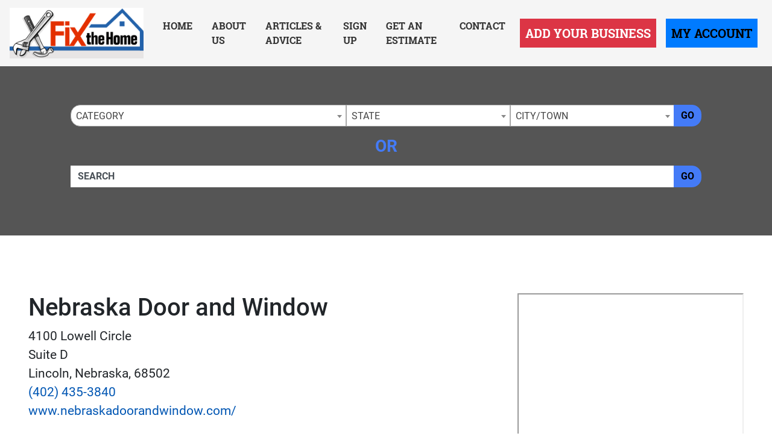

--- FILE ---
content_type: text/html; charset=UTF-8
request_url: https://www.fixthehome.com/listing/16358/
body_size: 25860
content:
<!doctype html>
<html lang="en">
<head>
    <meta charset="utf-8">
    <meta http-equiv="x-ua-compatible" content="ie=edge">

        <title>Nebraska Door and Window - Lincoln, Nebraska  Window Repair - Fix The Home Directory</title>

        <meta name="description" content="Nebraska Door and Window, LLC is a general contractor located in Lincoln, Nebraska specializing in commercial and residential glass and glazing. ">
    <meta name="keywords" content="">
    <meta name="viewport" content="width=device-width, initial-scale=1">

    
<link rel="canonical" href="https://www.fixthehome.com/listing/16358/">


<link rel="stylesheet" href="/css/app.min.css">
<link rel="stylesheet" href="/css/main.css">
<link href="/img/favicon_fixhome.png" rel="icon"/>

<script src="/js/jquery-3.2.1.min.js"></script>
<script type="text/javascript">var jQ = $.noConflict(true);</script>
<script src="/js/jquery.min.js"></script>

<!-- Google tag (gtag.js) -->
<script async src="https://www.googletagmanager.com/gtag/js?id=G-D34T2JDS4V"></script>
<script>
  window.dataLayer = window.dataLayer || [];
  function gtag(){dataLayer.push(arguments);}
  gtag('js', new Date());

  gtag('config', 'G-D34T2JDS4V');
</script>


<!-- Event snippet for Website Page View conversion page -->
<script>
  gtag('event', 'conversion', {'send_to': 'AW-712388513/5_zbCK7z86kBEKHf2NMC'});
</script>

<!-- Event snippet for Contact Form Fillout conversion page
In your html page, add the snippet and call gtag_report_conversion when someone clicks on the chosen link or button. -->
<script>
function gtag_report_conversion(url) {
  var callback = function () {
    if (typeof(url) != 'undefined') {
      window.location = url;
    }
  };
  gtag('event', 'conversion', {
      'send_to': 'AW-712388513/mG2kCPT686kBEKHf2NMC',
      'event_callback': callback
  });
  return false;
}
</script>

<script>
  gtag('config', 'AW-712388513/qt8fCID86qkBEKHf2NMC', {
    'phone_conversion_number': '(844) 276-9953'
  });
</script>

<!-- Google Tag Manager -->
<script>(function(w,d,s,l,i){w[l]=w[l]||[];w[l].push({'gtm.start':
new Date().getTime(),event:'gtm.js'});var f=d.getElementsByTagName(s)[0],
j=d.createElement(s),dl=l!='dataLayer'?'&l='+l:'';j.async=true;j.src=
'https://www.googletagmanager.com/gtm.js?id='+i+dl;f.parentNode.insertBefore(j,f);
})(window,document,'script','dataLayer','GTM-P82JDHB');</script>
<!-- End Google Tag Manager -->


<!-- SCHEMA -->
<script type='application/ld+json'>
{
    "@context": "http://www.schema.org",
    "@type": "WebSite",
    "name": "Fix The Home Contractor Directory - Find Local Home Remodeling Experts Now!",
    "alternateName": "Your Local Home Remodeling Contractor Directory &amp; Blog Site - Fix The Home Has The Top Home Contractors In Your Area",
    "url": "https://www.fixthehome.com/"
}
</script>


<script type='application/ld+json'> 
{
  "@context": "http://www.schema.org",
  "@type": "HomeAndConstructionBusiness",
  "name": "Nebraska Door and Window",
  "url": "http://www.nebraskadoorandwindow.com/",
  "logo": "",
  "image": "",
  "description": "Nebraska Door and Window, LLC is a general contractor located in Lincoln, Nebraska specializing in commercial and residential glass and glazing. "
  ,
    "address": {
    "@type": "PostalAddress",
    "streetAddress": "4100 Lowell Circle ",
    "addressLocality": "Lincoln",
    "addressRegion": "Nebraska",
    "postalCode": "68502",
    "telephone": "(402) 435-3840"
  }
}
</script>

<!--SLICK SLIDER-->
<link rel="stylesheet" type="text/css" href="//cdn.jsdelivr.net/npm/slick-carousel@1.8.1/slick/slick.css"/>
<link rel="stylesheet" type="text/css" href="//cdn.jsdelivr.net/jquery.slick/1.5.0/slick-theme.css"/>
<script type="text/javascript" src="//cdn.jsdelivr.net/npm/slick-carousel@1.8.1/slick/slick.min.js"></script>
    <meta name="geo.region" content="US-Nebraska" />
    <meta name="geo.placename" content="Lincoln" />
    <meta name="geo.position" content="40.7725876108946;-96.7121615929911" />
    <meta name="ICBM" content="40.7725876108946, -96.7121615929911" />

        <link rel="stylesheet" href="https://cdnjs.cloudflare.com/ajax/libs/limonte-sweetalert2/7.11.0/sweetalert2.min.css">
    <style>
    .security-field{
        opacity: 0;
        position: absolute;
        top: 0;
        left: 0;
        height: 0;
        width: 0;
        z-index: -1;
    }
    </style>
</head>
<body>
    <!-- Google Tag Manager (noscript) -->
<noscript><iframe src="https://www.googletagmanager.com/ns.html?id=GTM-P82JDHB"
height="0" width="0" style="display:none;visibility:hidden"></iframe></noscript>
<!-- End Google Tag Manager (noscript) -->
<div class="site__header">

        <small class="sr-only"><a href="https://leadsonlinemarketing.com/websites-mobile-responsive-website/" target="_blank">Websites</a>, <a href="https://leadsonlinemarketing.com/seo/" target="_blank">Search Optimizations</a> and <a href="https://leadsonlinemarketing.com/our-projects" target="_blank">Marketing Services</a> provided by <a href="https://leadsonlinemarketing.com" target="_blank">Leads Online Marketing LLC</a>.</small>

    <small style="display:none;">Learn more by visiting our partners: Home Improvement Estimates from the Best Local and Licensed Contractors With <a href="https://www.bizzibid.com">https://www.bizzibid.com</a>; Eco-friendly and Green-Friendly Home Improvement Contractors available with <a href="https://www.ecohomesite.com/">https://www.ecohomesite.com</a>; Free Estimates From Local Home Improvement Contractors by using the site <a href="https://www.fixthehome.com/">https://www.fixthehome.com</a>; Local-Attorneys.com provides directory listings of local lawyers and attorneys in your state or community, visit them today at <a href="https://www.local-attorneys.com/">https://www.local-attorneys.com</a>; Roofing Directory is the perfect online directory for finding the right roofing contractor for your home's roof repair, roofing replacement or installation needs... learn more by visiting <a href="https://www.roofing-directory.com/">https://www.roofing-directory.com/</a> . <a href="https://homeownerideas.com/">HomeOwnerIdeas.com</a> is a home improvement website dedicated to the homeowner. We strive to share the latest, greatest, most classic, most timeless and most awesome ideas that can be applied to your home.</small>

    <div class="site__navbar">
        <nav class="navbar navbar-expand-xl navbar-light">
            <a class="navbar-brand site__navbar__logo" href="/"><img src="/img/fth__logo.png" alt="Fix the Home" class="img-fluid"></a>
            <button class="navbar-toggler" type="button" data-toggle="collapse" data-target="#mainNavbar" aria-controls="mainNavbar" aria-expanded="false" aria-label="Toggle navigation">
                <span class="navbar-toggler-icon"></span>
            </button>

            <div class="collapse navbar-collapse site__navbar__menu" id="mainNavbar">
                <ul class="navbar-nav ml-auto">
                    <li class="nav-item">
                        <a class="nav-link" href="/">Home</a>
                    </li>
                    <li class="nav-item">
                        <a class="nav-link" href="/about-us/">About Us</a>
                    </li>
                    <li class="nav-item">
                        <a class="nav-link" href="/articles/">Articles & Advice</a>
                    </li>
                    <li class="nav-item">
                        <a class="nav-link" href="/signup/">Sign Up</a>
                    </li>
                    <li class="nav-item">
                        <a class="nav-link" href="/estimate/">Get an Estimate</a>
                    </li>
                    <li class="nav-item">
                        <a class="nav-link" href="/contact/">Contact</a>
                    </li>
                </ul>
                <ul class="navbar-nav">
                    <li class="nav-item">
                        <a class="nav-link btn btn-danger btn-lg rounded-0 site__navbar__add__button" href="/add/">Add Your Business</a>
                    </li>
                    <li class="nav-item">
                        <a class="nav-link btn btn-primary btn-lg rounded-0 site__navbar__account__button" rel="nofollow" href="https://my.fixthehome.com/">My Account</a>
                    </li>
                </ul>
            </div>
        </nav>
    </div>

    <div class="site__quickfind">
        <div class="container">
            <div class="site__quickfind__form">
                <div class="row"><div class="col-md-12"><div class="form-group"><div class="input-group"><select id="quickcat" class="form-control">
<option class="opthead" value="">Category</option>
<option class="opthead" value="additions">Additions</option>
<option class="opthead" value="basementremodeling">Basement Remodeling</option>
<option class="optsub" value="basementremodeling/design">&nbsp;&nbsp;-&nbsp;Basement Design</option>
<option class="optsub" value="basementremodeling/waterproofing">&nbsp;&nbsp;-&nbsp;Basement Waterproofing</option>
<option class="opthead" value="bathroomremodeling">Bathroom Remodeling</option>
<option class="optsub" value="bathroomremodeling/bathroomdesign">&nbsp;&nbsp;-&nbsp;Bathroom Design</option>
<option class="optsub" value="bathroomremodeling/hardware">&nbsp;&nbsp;-&nbsp;Hardware</option>
<option class="opthead" value="disaster-restoration">Disaster Restoration</option>
<option class="opthead" value="flooring">Flooring</option>
<option class="optsub" value="flooring/eco-friendly-flooring">&nbsp;&nbsp;-&nbsp;Eco Friendly Flooring</option>
<option class="optsub" value="flooring/laminate">&nbsp;&nbsp;-&nbsp;Laminate</option>
<option class="optsub" value="flooring/tile">&nbsp;&nbsp;-&nbsp;Tile</option>
<option class="optsub" value="flooring/flooring-vinyl">&nbsp;&nbsp;-&nbsp;Vinyl</option>
<option class="optsub" value="flooring/flooring-wood">&nbsp;&nbsp;-&nbsp;Wood</option>
<option class="opthead" value="home-inspection">Home Inspection</option>
<option class="opthead" value="remodeling">Home Remodeling</option>
<option class="optsub" value="remodeling/molding">&nbsp;&nbsp;-&nbsp;Crown Molding &amp; Trim</option>
<option class="optsub" value="remodeling/gamerooms">&nbsp;&nbsp;-&nbsp;Game Rooms</option>
<option class="optsub" value="remodeling/garage">&nbsp;&nbsp;-&nbsp;Garage Finishing</option>
<option class="optsub" value="remodeling/interiordesign">&nbsp;&nbsp;-&nbsp;Interior Design</option>
<option class="optsub" value="remodeling/sunrooms">&nbsp;&nbsp;-&nbsp;Sunrooms</option>
<option class="opthead" value="kitchenremodeling">Kitchen Remodeling</option>
<option class="optsub" value="kitchenremodeling/backsplash">&nbsp;&nbsp;-&nbsp;Backslpash</option>
<option class="optsub" value="kitchenremodeling/cabinetinstallation">&nbsp;&nbsp;-&nbsp;Cabinet Installation</option>
<option class="optsub" value="kitchenremodeling/cabinetrefacing">&nbsp;&nbsp;-&nbsp;Cabinet Refacing</option>
<option class="optsub" value="kitchenremodeling/countertops">&nbsp;&nbsp;-&nbsp;Counters &amp; Granite</option>
<option class="optsub" value="kitchenremodeling/kitchendesign">&nbsp;&nbsp;-&nbsp;Kitchen Design</option>
<option class="optsub" value="kitchenremodeling/kitchenhardware">&nbsp;&nbsp;-&nbsp;Kitchen Hardware</option>
<option class="opthead" value="landscaping">Landscaping</option>
<option class="optsub" value="landscaping/hardscaping">&nbsp;&nbsp;-&nbsp;Hardscaping</option>
<option class="optsub" value="landscaping/maintenance">&nbsp;&nbsp;-&nbsp;Lawn Maintenance</option>
<option class="optsub" value="landscaping/trees">&nbsp;&nbsp;-&nbsp;Tree Trimming &amp; Removal</option>
<option class="opthead" value="outdoors">Outdoors</option>
<option class="optsub" value="outdoors/concrete">&nbsp;&nbsp;-&nbsp;Concrete Patios &amp; Driveways</option>
<option class="optsub" value="outdoors/decks">&nbsp;&nbsp;-&nbsp;Decks &amp; Porches</option>
<option class="optsub" value="outdoors/fencing">&nbsp;&nbsp;-&nbsp;Fencing</option>
<option class="optsub" value="outdoors/foundation-repair">&nbsp;&nbsp;-&nbsp;Foundation Repair</option>
<option class="optsub" value="outdoors/hottubs">&nbsp;&nbsp;-&nbsp;Hot Tubs &amp; Spas</option>
<option class="optsub" value="outdoors/kitchens">&nbsp;&nbsp;-&nbsp;Outdoor Kitchens</option>
<option class="optsub" value="outdoors/pools">&nbsp;&nbsp;-&nbsp;Pools</option>
<option class="optsub" value="outdoors/pressurewashing">&nbsp;&nbsp;-&nbsp;Pressure Washing</option>
<option class="opthead" value="painting">Painting</option>
<option class="optsub" value="painting/commercial-painting">&nbsp;&nbsp;-&nbsp;Commercial Painting</option>
<option class="optsub" value="painting/residential-painting">&nbsp;&nbsp;-&nbsp;Residential Painting</option>
<option class="opthead" value="pest-control">Pest Control</option>
<option class="opthead" value="roofing">Roofing</option>
<option class="optsub" value="roofing/gutters">&nbsp;&nbsp;-&nbsp;Gutter Installation</option>
<option class="optsub" value="roofing/leaks">&nbsp;&nbsp;-&nbsp;Leaky Roofs</option>
<option class="optsub" value="roofing/roofinstallation">&nbsp;&nbsp;-&nbsp;Roof Installation</option>
<option class="optsub" value="roofing/roofrepair">&nbsp;&nbsp;-&nbsp;Roof Repair</option>
<option class="optsub" value="roofing/roofreplacement">&nbsp;&nbsp;-&nbsp;Roof Replacement</option>
<option class="opthead" value="siding">Siding</option>
<option class="optsub" value="siding/repair">&nbsp;&nbsp;-&nbsp;Siding Repair</option>
<option class="optsub" value="siding/replacesiding">&nbsp;&nbsp;-&nbsp;Siding Replacement</option>
<option class="opthead" value="solar">Solar</option>
<option class="opthead" value="utilities">Utilities</option>
<option class="optsub" value="utilities/security">&nbsp;&nbsp;-&nbsp;Alarms &amp; Security</option>
<option class="optsub" value="utilities/electricians">&nbsp;&nbsp;-&nbsp;Electrical</option>
<option class="optsub" value="utilities/handyman">&nbsp;&nbsp;-&nbsp;Handyman Services</option>
<option class="optsub" value="utilities/home-insulation-services">&nbsp;&nbsp;-&nbsp;Home Insulation</option>
<option class="optsub" value="utilities/hvac">&nbsp;&nbsp;-&nbsp;HVAC</option>
<option class="optsub" value="utilities/plumbing">&nbsp;&nbsp;-&nbsp;Plumbing</option>
<option class="optsub" value="utilities/radon-services">&nbsp;&nbsp;-&nbsp;Radon Services</option>
<option class="opthead" value="windows">Windows &amp; Doors</option>
<option class="optsub" value="windows/energyefficient">&nbsp;&nbsp;-&nbsp;Energy-Efficient Windows</option>
<option class="optsub" value="windows/skylights">&nbsp;&nbsp;-&nbsp;Skylights</option>
<option class="optsub" value="windows/installation">&nbsp;&nbsp;-&nbsp;Window Installation</option>
<option class="optsub" value="windows/windowrepair">&nbsp;&nbsp;-&nbsp;Window Repair</option>
<option class="optsub" value="windows/replacementwindows">&nbsp;&nbsp;-&nbsp;Window Replacement</option>
</select>
<select id="quickregion" class="form-control">
<option>State</option><option value="alabama">Alabama</option>
<option value="alaska">Alaska</option>
<option value="arizona">Arizona</option>
<option value="arkansas">Arkansas</option>
<option value="ca">California</option>
<option value="colorado">Colorado</option>
<option value="connecticut">Connecticut</option>
<option value="delaware">Delaware</option>
<option value="dc">District of Columbia</option>
<option value="fl">Florida</option>
<option value="georgia">Georgia</option>
<option value="hawaii">Hawaii</option>
<option value="idaho">Idaho</option>
<option value="il">Illinois</option>
<option value="indiana">Indiana</option>
<option value="iowa">Iowa</option>
<option value="kansas">Kansas</option>
<option value="kentucky">Kentucky</option>
<option value="louisiana">Louisiana</option>
<option value="maine">Maine</option>
<option value="md">Maryland</option>
<option value="ma">Massachusetts</option>
<option value="michigan">Michigan</option>
<option value="minnesota">Minnesota</option>
<option value="mississippi">Mississippi</option>
<option value="missouri">Missouri</option>
<option value="montana">Montana</option>
<option value="nebraska">Nebraska</option>
<option value="nevada">Nevada</option>
<option value="new-hampshire">New Hampshire</option>
<option value="nj">New Jersey</option>
<option value="new-mexico">New Mexico</option>
<option value="newyork">New York</option>
<option value="nc">North Carolina</option>
<option value="north-dakota">North Dakota</option>
<option value="ohio">Ohio</option>
<option value="oklahoma">Oklahoma</option>
<option value="oregon">Oregon</option>
<option value="penn">Pennsylvania</option>
<option value="rhode-island">Rhode Island</option>
<option value="sc">South Carolina</option>
<option value="south-dakota">South Dakota</option>
<option value="tennessee">Tennessee</option>
<option value="texas">Texas</option>
<option value="utah">Utah</option>
<option value="vermont">Vermont</option>
<option value="va">Virginia</option>
<option value="washington">Washington</option>
<option value="west-virginia">West Virginia</option>
<option value="wisconsin">Wisconsin</option>
<option value="wyoming">Wyoming</option>
</select>
<select id="quicksubregion" class="form-control">
<option>City/Town</option></select>
<script>window.Regions = {};
window.Regions['alabama'] = [];
window.Regions['alabama'].push({"id":"alabama\/athens-al","text":"Athens"},{"id":"alabama\/auburn","text":"Auburn"},{"id":"alabama\/bessemer","text":"Bessemer"},{"id":"alabama\/big-lake","text":"Big Lake"},{"id":"alabama\/birmingham","text":"Birmingham"},{"id":"alabama\/clarksville-al","text":"Clarksville"},{"id":"alabama\/cordova","text":"Cordova"},{"id":"alabama\/cullman","text":"Cullman"},{"id":"alabama\/daphne","text":"Daphne"},{"id":"alabama\/dothan","text":"Dothan"},{"id":"alabama\/fairhope","text":"Fairhope"},{"id":"alabama\/florence","text":"Florence"},{"id":"alabama\/gardendale","text":"Gardendale"},{"id":"alabama\/hazel-green","text":"Hazel Green"},{"id":"alabama\/helena-al","text":"Helena"},{"id":"alabama\/homewood","text":"Homewood"},{"id":"alabama\/huntsville","text":"Huntsville"},{"id":"alabama\/irondale","text":"Irondale"},{"id":"alabama\/madison-al","text":"Madison"},{"id":"alabama\/mobile","text":"Mobile"},{"id":"alabama\/montgomery","text":"Montgomery"},{"id":"alabama\/orange-beach","text":"Orange Beach"},{"id":"alabama\/owens-cross-roads","text":"Owens Cross Roads"},{"id":"alabama\/oxford","text":"Oxford"},{"id":"alabama\/ozark","text":"Ozark"},{"id":"alabama\/pelham","text":"Pelham"},{"id":"alabama\/pell-city","text":"Pell City"},{"id":"alabama\/pinson","text":"Pinson"},{"id":"alabama\/prattville","text":"Prattville"},{"id":"alabama\/southside","text":"Southside"},{"id":"alabama\/trussville","text":"Trussville"},{"id":"alabama\/tuscaloosa","text":"Tuscaloosa"});
window.Regions['alaska'] = [];
window.Regions['alaska'].push({"id":"alaska\/anchorage","text":"Anchorage"},{"id":"alaska\/chugiak","text":"Chugiak"},{"id":"alaska\/fairbanks","text":"Fairbanks "},{"id":"alaska\/kenai","text":"Kenai"},{"id":"alaska\/palmer","text":"Palmer"},{"id":"alaska\/trapper-creek","text":"Trapper Creek"},{"id":"alaska\/wasilla","text":"Wasilla"});
window.Regions['arizona'] = [];
window.Regions['arizona'].push({"id":"arizona\/anthem","text":"Anthem"},{"id":"arizona\/chandler","text":"Chandler"},{"id":"arizona\/gilbert","text":"Gilbert"},{"id":"arizona\/glendale","text":"Glendale"},{"id":"arizona\/goodyear","text":"Goodyear"},{"id":"arizona\/lake-havasu-city","text":"Lake Havasu City"},{"id":"arizona\/mesa","text":"Mesa"},{"id":"arizona\/peoria","text":"Peoria"},{"id":"arizona\/phoenix","text":"Phoenix"},{"id":"arizona\/prescott","text":"Prescott"},{"id":"arizona\/scottsdale","text":"Scottsdale"},{"id":"arizona\/surprise","text":"Surprise"},{"id":"arizona\/tempe","text":"Tempe"},{"id":"arizona\/tombstone","text":"Tombstone"},{"id":"arizona\/tucson","text":"Tucson"});
window.Regions['arkansas'] = [];
window.Regions['arkansas'].push({"id":"arkansas\/benton","text":"Benton"},{"id":"arkansas\/bentonville","text":"Bentonville"},{"id":"arkansas\/bethel-heights","text":"Bethel Heights"},{"id":"arkansas\/bryant","text":"Bryant"},{"id":"arkansas\/cabot","text":"Cabot"},{"id":"arkansas\/conway","text":"Conway"},{"id":"arkansas\/el-dorado","text":"El Dorado"},{"id":"arkansas\/farmington","text":"Farmington"},{"id":"arkansas\/fayetteville-ar","text":"Fayetteville"},{"id":"arkansas\/fort-smith","text":"Fort Smith"},{"id":"arkansas\/hot-springs","text":"Hot Springs"},{"id":"arkansas\/hot-springs-village","text":"Hot Springs Village"},{"id":"arkansas\/jacksonville-ar","text":"Jacksonville"},{"id":"arkansas\/jonesboro","text":"Jonesboro"},{"id":"arkansas\/lake-city","text":"Lake City"},{"id":"arkansas\/little-rock","text":"Little Rock"},{"id":"arkansas\/lonoke","text":"Lonoke"},{"id":"arkansas\/mabelvale","text":"Mabelvale"},{"id":"arkansas\/malvern","text":"Malvern"},{"id":"arkansas\/maumelle","text":"Maumelle"},{"id":"arkansas\/north-little-rock","text":"North Little Rock"},{"id":"arkansas\/pottsville","text":"Pottsville"},{"id":"arkansas\/rogers","text":"Rogers"},{"id":"arkansas\/royal","text":"Royal"},{"id":"arkansas\/russellville","text":"Russellville"},{"id":"arkansas\/springdale","text":"Springdale"},{"id":"arkansas\/ward","text":"Ward"});
window.Regions['ca'] = [];
window.Regions['ca'].push({"id":"ca\/anaheim","text":"Anaheim"},{"id":"ca\/antioch","text":"Antioch"},{"id":"ca\/bakersfield","text":"Bakersfield"},{"id":"ca\/berkeley","text":"Berkeley"},{"id":"ca\/beverly-hills","text":"Beverly Hills"},{"id":"ca\/burbank","text":"Burbank"},{"id":"ca\/burlingame","text":"Burlingame"},{"id":"ca\/carlsbad","text":"Carlsbad"},{"id":"ca\/castaic","text":"Castaic"},{"id":"ca\/chino","text":"Chino"},{"id":"ca\/chula-vista","text":"Chula Vista"},{"id":"ca\/clovis","text":"Clovis"},{"id":"ca\/commerce","text":"COMMERCE"},{"id":"ca\/concord","text":"Concord"},{"id":"ca\/corona","text":"Corona"},{"id":"ca\/costa-mesa","text":"Costa Mesa"},{"id":"ca\/daly-city","text":"Daly City"},{"id":"ca\/diamond-springs","text":"Diamond Springs"},{"id":"ca\/downey","text":"Downey"},{"id":"ca\/el-cajon","text":"El Cajon"},{"id":"ca\/el-monte","text":"El Monte"},{"id":"ca\/elk-grove","text":"Elk Grove"},{"id":"ca\/encino","text":"Encino"},{"id":"ca\/escondido","text":"Escondido"},{"id":"ca\/fairfield","text":"Fairfield"},{"id":"ca\/fontana","text":"Fontana"},{"id":"ca\/fountain-valley","text":"Fountain Valley"},{"id":"ca\/fremont","text":"Fremont"},{"id":"ca\/fresno","text":"Fresno"},{"id":"ca\/fullerton","text":"Fullerton"},{"id":"ca\/garden-grove","text":"Garden Grove"},{"id":"ca\/glendale-ca","text":"Glendale"},{"id":"ca\/glendora","text":"Glendora"},{"id":"ca\/grass-valley","text":"Grass Valley"},{"id":"ca\/hawthorne","text":"Hawthorne"},{"id":"ca\/hayward","text":"Hayward"},{"id":"ca\/huntington-beach","text":"Huntington Beach"},{"id":"ca\/inglewood","text":"Inglewood"},{"id":"ca\/irvine","text":"Irvine"},{"id":"ca\/jurupa-valley","text":"Jurupa Valley"},{"id":"ca\/la-mesa","text":"La Mesa"},{"id":"ca\/laguna-hills","text":"Laguna Hills"},{"id":"ca\/lake-elsinore","text":"Lake Elsinore"},{"id":"ca\/lakeside","text":"Lakeside"},{"id":"ca\/lancaster","text":"Lancaster"},{"id":"ca\/livermore","text":"Livermore"},{"id":"ca\/lompoc","text":"Lompoc"},{"id":"ca\/long-beach","text":"Long Beach"},{"id":"ca\/loomis","text":"Loomis"},{"id":"ca\/losangeles","text":"Los Angeles"},{"id":"ca\/mission-viejo","text":"Mission Viejo"},{"id":"ca\/modesto","text":"Modesto"},{"id":"ca\/monrovia","text":"Monrovia"},{"id":"ca\/moreno-valley","text":"Moreno Valley"},{"id":"ca\/murrieta","text":"Murrieta"},{"id":"ca\/newhall","text":"Newhall"},{"id":"ca\/norwalk","text":"Norwalk"},{"id":"ca\/oakland","text":"Oakland"},{"id":"ca\/oceanside","text":"Oceanside"},{"id":"ca\/ontario","text":"Ontario"},{"id":"ca\/orange","text":"Orange"},{"id":"ca\/oxnard","text":"Oxnard"},{"id":"ca\/palm-desert","text":"Palm Desert"},{"id":"ca\/palm-springs","text":"Palm Springs"},{"id":"ca\/palmdale","text":"Palmdale"},{"id":"ca\/palo-alto","text":"Palo Alto"},{"id":"ca\/pasadena","text":"Pasadena"},{"id":"ca\/pomona","text":"Pomona"},{"id":"ca\/poway","text":"Poway"},{"id":"ca\/rancho-cucamonga","text":"Rancho Cucamonga"},{"id":"ca\/rialto","text":"Rialto"},{"id":"ca\/richmond","text":"Richmond"},{"id":"ca\/riverside","text":"Riverside"},{"id":"ca\/roseville","text":"Roseville"},{"id":"ca\/sacramento","text":"Sacramento"},{"id":"ca\/salinas","text":"Salinas"},{"id":"ca\/san-bernardino","text":"San Bernardino"},{"id":"ca\/sandiego","text":"San Diego"},{"id":"ca\/sanfrancisco","text":"San Francisco"},{"id":"ca\/sanjose","text":"San Jose"},{"id":"ca\/san-mateo","text":"San Mateo"},{"id":"ca\/san-rafael","text":"San Rafael"},{"id":"ca\/santa-ana","text":"Santa Ana"},{"id":"ca\/santa-clara","text":"Santa Clara"},{"id":"ca\/santa-clarita","text":"Santa Clarita"},{"id":"ca\/santa-maria","text":"Santa Maria"},{"id":"ca\/santa-rosa","text":"Santa Rosa"},{"id":"ca\/sherman-oaks","text":"Sherman Oaks"},{"id":"ca\/simi-valley","text":"Simi Valley"},{"id":"ca\/somis","text":"Somis"},{"id":"ca\/sonoma","text":"Sonoma"},{"id":"ca\/stockton","text":"Stockton"},{"id":"ca\/sunnyvale","text":"Sunnyvale"},{"id":"ca\/temecula","text":"Temecula"},{"id":"ca\/thousand-oaks","text":"Thousand Oaks"},{"id":"ca\/torrance","text":"Torrance"},{"id":"ca\/upland","text":"Upland"},{"id":"ca\/vacaville","text":"Vacaville"},{"id":"ca\/vallejo","text":"Vallejo"},{"id":"ca\/van-nuys","text":"Van Nuys"},{"id":"ca\/ventura","text":"Ventura"},{"id":"ca\/victorville","text":"Victorville"},{"id":"ca\/visalia","text":"Visalia"},{"id":"ca\/vista","text":"Vista"},{"id":"ca\/west-covina","text":"West Covina"},{"id":"ca\/Yuba-City","text":"Yuba City"});
window.Regions['colorado'] = [];
window.Regions['colorado'].push({"id":"colorado\/arvada","text":"Arvada"},{"id":"colorado\/aurora","text":"Aurora"},{"id":"colorado\/boulder","text":"Boulder"},{"id":"colorado\/broomfield","text":"Broomfield"},{"id":"colorado\/centennial","text":"Centennial"},{"id":"colorado\/colorado-springs","text":"Colorado Springs"},{"id":"colorado\/denver","text":"Denver"},{"id":"colorado\/englewood","text":"Englewood"},{"id":"colorado\/federal-heights","text":"Federal Heights"},{"id":"colorado\/fort-collins","text":"Fort Collins"},{"id":"colorado\/fraser","text":"Fraser"},{"id":"colorado\/glenwood-springs","text":"Glenwood Springs"},{"id":"colorado\/greeley","text":"Greeley"},{"id":"colorado\/greenwood-village","text":"Greenwood Village"},{"id":"colorado\/highlands-ranch","text":"Highlands Ranch"},{"id":"colorado\/lafayette-co","text":"Lafayette"},{"id":"colorado\/lakewood","text":"Lakewood"},{"id":"colorado\/littleton","text":"Littleton"},{"id":"colorado\/louisville-co","text":"Louisville"},{"id":"colorado\/palmer-lake","text":"Palmer Lake"},{"id":"colorado\/peyton","text":"Peyton"},{"id":"colorado\/pueblo","text":"Pueblo"},{"id":"colorado\/thornton","text":"Thornton"},{"id":"colorado\/westminster","text":"Westminster"},{"id":"colorado\/wheat-ridge","text":"Wheat Ridge"});
window.Regions['connecticut'] = [];
window.Regions['connecticut'].push({"id":"connecticut\/ansonia","text":"Ansonia"},{"id":"connecticut\/beacon-falls","text":"Beacon Falls"},{"id":"connecticut\/berlin","text":"Berlin"},{"id":"connecticut\/bethany-ct","text":"Bethany"},{"id":"connecticut\/bozrah","text":"Bozrah"},{"id":"connecticut\/branford","text":"Branford"},{"id":"connecticut\/bridgeport","text":"Bridgeport"},{"id":"connecticut\/bristol","text":"Bristol"},{"id":"connecticut\/brookfield-ct","text":"Brookfield"},{"id":"connecticut\/canton-ct","text":"Canton"},{"id":"connecticut\/danbury","text":"Danbury"},{"id":"connecticut\/east-granby","text":"East Granby"},{"id":"connecticut\/east-hartford","text":"East Hartford"},{"id":"connecticut\/farmington-ct","text":"Farmington"},{"id":"connecticut\/glastonbury","text":"Glastonbury"},{"id":"connecticut\/hartford","text":"Hartford"},{"id":"connecticut\/hebron","text":"Hebron"},{"id":"connecticut\/mansfield-center","text":"Mansfield Center"},{"id":"connecticut\/marlborough-ct","text":"Marlborough"},{"id":"connecticut\/meriden","text":"Meriden"},{"id":"connecticut\/middlebury","text":"Middlebury"},{"id":"connecticut\/middlefield","text":"Middlefield"},{"id":"connecticut\/middletown","text":"Middletown"},{"id":"connecticut\/milford","text":"Milford"},{"id":"connecticut\/monroe","text":"Monroe"},{"id":"connecticut\/new-britain","text":"New Britain"},{"id":"connecticut\/new-haven","text":"New Haven"},{"id":"connecticut\/new-london","text":"New London"},{"id":"connecticut\/newington","text":"Newington"},{"id":"connecticut\/norwalk-ct","text":"Norwalk"},{"id":"connecticut\/orange-ct","text":"Orange"},{"id":"connecticut\/plainville","text":"Plainville"},{"id":"connecticut\/plantsville","text":"Plantsville"},{"id":"connecticut\/prospect-ct","text":"Prospect"},{"id":"connecticut\/seymour-ct","text":"Seymour"},{"id":"connecticut\/shelton","text":"Shelton"},{"id":"connecticut\/south-windsor","text":"South Windsor"},{"id":"connecticut\/stamford","text":"Stamford"},{"id":"connecticut\/stratford","text":"Stratford"},{"id":"connecticut\/tolland","text":"Tolland"},{"id":"connecticut\/wallingford","text":"Wallingford"},{"id":"connecticut\/waterbury","text":"Waterbury"},{"id":"connecticut\/west-hartford","text":"West Hartford"},{"id":"connecticut\/willimantic","text":"Willimantic"},{"id":"connecticut\/wolcott","text":"Wolcott"},{"id":"connecticut\/woodbridge-ct","text":"Woodbridge"});
window.Regions['delaware'] = [];
window.Regions['delaware'].push({"id":"delaware\/bear","text":"Bear"},{"id":"delaware\/dover","text":"Dover"},{"id":"delaware\/ellendale","text":"Ellendale"},{"id":"delaware\/frankford","text":"Frankford"},{"id":"delaware\/harbeson","text":"Harbeson"},{"id":"delaware\/hockessin","text":"Hockessin"},{"id":"delaware\/laurel","text":"Laurel"},{"id":"delaware\/lewes","text":"Lewes"},{"id":"delaware\/middletown-de","text":"Middletown"},{"id":"delaware\/milford-de","text":"Milford"},{"id":"delaware\/new-castle","text":"New Castle"},{"id":"delaware\/newark","text":"Newark"},{"id":"delaware\/newport","text":"Newport "},{"id":"delaware\/ocean-view","text":"Ocean View"},{"id":"delaware\/rehoboth-beach","text":"Rehoboth Beach"},{"id":"delaware\/wilmington","text":"Wilmington"},{"id":"delaware\/yorklyn","text":"Yorklyn"});
window.Regions['dc'] = [];
window.Regions['dc'].push({"id":"dc\/bethesda","text":"Bethesda"},{"id":"dc\/fulton","text":"Fulton"},{"id":"dc\/washington-dc","text":"Washington"});
window.Regions['fl'] = [];
window.Regions['fl'].push({"id":"fl\/altamonte-springs","text":"Altamonte Springs"},{"id":"fl\/auburndale","text":"Auburndale"},{"id":"fl\/bonita-springs","text":"Bonita Springs"},{"id":"fl\/boynton-beach","text":"Boynton Beach"},{"id":"fl\/bradenton","text":"Bradenton"},{"id":"fl\/cape-coral","text":"Cape Coral"},{"id":"fl\/clearwater","text":"Clearwater"},{"id":"fl\/clermont","text":"Clermont"},{"id":"fl\/coral-springs","text":"Coral Springs"},{"id":"fl\/davie","text":"Davie"},{"id":"fl\/ftlauderdale","text":"Fort Lauderdale"},{"id":"fl\/fort-myers","text":"Fort Myers"},{"id":"fl\/ft-lauderdale","text":"Ft. Lauderdale"},{"id":"fl\/gainesville","text":"Gainesville"},{"id":"fl\/hialeah","text":"Hialeah"},{"id":"fl\/hollywood","text":"Hollywood"},{"id":"fl\/jacksonville","text":"Jacksonville"},{"id":"fl\/lake-city-fl","text":"Lake City"},{"id":"fl\/lake-park","text":"Lake Park"},{"id":"fl\/lake-worth","text":"Lake Worth"},{"id":"fl\/lakeland","text":"Lakeland"},{"id":"fl\/leesburg","text":"Leesburg"},{"id":"fl\/longwood","text":"Longwood"},{"id":"fl\/lutz","text":"Lutz"},{"id":"fl\/melbourne","text":"Melbourne"},{"id":"fl\/miami","text":"Miami"},{"id":"fl\/miami-gardens","text":"Miami Gardens"},{"id":"fl\/miramar","text":"Miramar"},{"id":"fl\/naples","text":"Naples"},{"id":"fl\/new-port-ritchie","text":"New Port Ritchie"},{"id":"fl\/newberry","text":"Newberry"},{"id":"fl\/north-miami-beach","text":"North Miami Beach"},{"id":"fl\/ocala","text":"Ocala"},{"id":"fl\/orlando","text":"Orlando"},{"id":"fl\/oviedo","text":"Oviedo"},{"id":"fl\/palm-bay","text":"Palm Bay"},{"id":"fl\/pembroke-pines","text":"Pembroke Pines"},{"id":"fl\/pensacola","text":"Pensacola"},{"id":"fl\/pompano-beach","text":"Pompano Beach"},{"id":"fl\/port-charlotte","text":"Port Charlotte"},{"id":"fl\/port-orange","text":"Port Orange"},{"id":"fl\/port-st-lucie","text":"Port St. Lucie"},{"id":"fl\/riverview","text":"Riverview"},{"id":"fl\/rockledge","text":"Rockledge"},{"id":"fl\/sarasota","text":"Sarasota"},{"id":"fl\/st-augustine","text":"St. Augustine"},{"id":"fl\/st-petersburg","text":"St. Petersburg"},{"id":"fl\/stuart","text":"Stuart"},{"id":"fl\/tallahassee","text":"Tallahassee"},{"id":"fl\/tampa","text":"Tampa"},{"id":"fl\/tarpon-springs","text":"Tarpon Springs"},{"id":"fl\/west-palm-beach","text":"West Palm Beach"},{"id":"fl\/winter-garden","text":"Winter Garden"},{"id":"fl\/winter-park","text":"Winter Park"});
window.Regions['georgia'] = [];
window.Regions['georgia'].push({"id":"georgia\/acworth","text":"Acworth"},{"id":"georgia\/adairsville","text":"Adairsville"},{"id":"georgia\/alpharetta","text":"Alpharetta"},{"id":"georgia\/athens","text":"Athens"},{"id":"georgia\/atlanta","text":"Atlanta"},{"id":"georgia\/augusta","text":"Augusta"},{"id":"georgia\/austell","text":"Austell"},{"id":"georgia\/bethlehem","text":"Bethlehem"},{"id":"georgia\/canton","text":"Canton"},{"id":"georgia\/college-park","text":"College Park"},{"id":"georgia\/columbus","text":"Columbus"},{"id":"georgia\/cumming","text":"Cumming"},{"id":"georgia\/dalton","text":"Dalton"},{"id":"georgia\/duluth","text":"Duluth"},{"id":"georgia\/fayetteville-ga","text":"Fayetteville"},{"id":"georgia\/gainesville-ga","text":"Gainesville"},{"id":"georgia\/kennesaw","text":"Kennesaw"},{"id":"georgia\/lawrenceville","text":"Lawrenceville"},{"id":"georgia\/lilburn","text":"Lilburn"},{"id":"georgia\/macon","text":"Macon"},{"id":"georgia\/marietta","text":"Marietta"},{"id":"georgia\/milton","text":"Milton"},{"id":"georgia\/mineral-bluff","text":"Mineral Bluff"},{"id":"georgia\/norcross","text":"Norcross"},{"id":"georgia\/roswell","text":"Roswell"},{"id":"georgia\/sandy-springs","text":"Sandy Springs"},{"id":"georgia\/savannah","text":"Savannah"},{"id":"georgia\/stone-mountain","text":"Stone Mountain"},{"id":"georgia\/suwanee","text":"Suwanee"},{"id":"georgia\/vidalia","text":"Vidalia"},{"id":"georgia\/watkinsville","text":"Watkinsville"},{"id":"georgia\/woodstock","text":"Woodstock"});
window.Regions['hawaii'] = [];
window.Regions['hawaii'].push({"id":"hawaii\/aiea","text":"Aiea"},{"id":"hawaii\/ewa-beach","text":"Ewa Beach"},{"id":"hawaii\/honolulu","text":"Honolulu"},{"id":"hawaii\/kailua","text":"Kailua "},{"id":"hawaii\/kailua-kona","text":"Kailua-Kona"},{"id":"hawaii\/kamuela","text":"Kamuela"},{"id":"hawaii\/kaneohe","text":"Kaneohe"},{"id":"hawaii\/kapolei","text":"Kapolei"},{"id":"hawaii\/mililani","text":"Mililani"},{"id":"hawaii\/wahiawa","text":"Wahiawa"},{"id":"hawaii\/waipahu","text":"Waipahu"});
window.Regions['idaho'] = [];
window.Regions['idaho'].push({"id":"idaho\/boise","text":"Boise"},{"id":"idaho\/caldwell","text":"Caldwell"},{"id":"idaho\/eagle","text":"Eagle"},{"id":"idaho\/garden-city","text":"Garden City"},{"id":"idaho\/huston","text":"Huston"},{"id":"idaho\/idaho-falls","text":"Idaho Falls"},{"id":"idaho\/ketchum","text":"Ketchum"},{"id":"idaho\/meridian","text":"Meridian"},{"id":"idaho\/nampa","text":"Nampa"},{"id":"idaho\/pocatello","text":"Pocatello"},{"id":"idaho\/rigby","text":"Rigby"});
window.Regions['il'] = [];
window.Regions['il'].push({"id":"il\/addison","text":"Addison"},{"id":"il\/arlington-heights","text":"Arlington Heights"},{"id":"il\/aurora-il","text":"Aurora"},{"id":"il\/bartonville","text":"Bartonville"},{"id":"il\/bedford-park","text":"Bedford Park"},{"id":"il\/bellwood","text":"Bellwood"},{"id":"il\/bensenville","text":"Bensenville"},{"id":"il\/bloomingdale","text":"Bloomingdale"},{"id":"il\/bloomington","text":"Bloomington"},{"id":"il\/bolingbrook","text":"Bolingbrook"},{"id":"il\/carbondale","text":"Carbondale"},{"id":"il\/champaign","text":"Champaign"},{"id":"il\/chicago","text":"Chicago"},{"id":"il\/cicero","text":"Cicero"},{"id":"il\/collinsville","text":"Collinsville"},{"id":"il\/decatur","text":"Decatur"},{"id":"il\/downers-grove","text":"Downers Grove"},{"id":"il\/edwardsville","text":"Edwardsville"},{"id":"il\/elgin","text":"Elgin"},{"id":"il\/evanston","text":"Evanston"},{"id":"il\/fairview-heights","text":"Fairview Heights"},{"id":"il\/fox-lake","text":"Fox Lake"},{"id":"il\/franklin-park","text":"Franklin Park"},{"id":"il\/freeport","text":"Freeport"},{"id":"il\/geneva","text":"Geneva"},{"id":"il\/glen-ellyn","text":"Glen Ellyn"},{"id":"il\/grayslake","text":"Grayslake"},{"id":"il\/hanover-park","text":"Hanover Park"},{"id":"il\/hinsdale","text":"Hinsdale"},{"id":"il\/joliet","text":"Joliet"},{"id":"il\/la-grange-park","text":"La Grange Park"},{"id":"il\/lake-bluff","text":"Lake Bluff"},{"id":"il\/lasalle","text":"LaSalle"},{"id":"il\/lisle","text":"Lisle"},{"id":"il\/mokena","text":"Mokena"},{"id":"il\/montgomery-il","text":"Montgomery"},{"id":"il\/moro","text":"Moro"},{"id":"il\/morton","text":"Morton"},{"id":"il\/mossville","text":"Mossville"},{"id":"il\/naperville","text":"Naperville"},{"id":"il\/northbrook","text":"Northbrook"},{"id":"il\/olney","text":"Olney"},{"id":"il\/palatine","text":"Palatine"},{"id":"il\/peoria-il","text":"Peoria"},{"id":"il\/rockford","text":"Rockford"},{"id":"il\/romeoville","text":"Romeoville"},{"id":"il\/skokie","text":"Skokie"},{"id":"il\/springfield","text":"Springfield"},{"id":"il\/st-charles","text":"St. Charles"},{"id":"il\/tinley-park","text":"Tinley Park"},{"id":"il\/west-chicago","text":"West Chicago"},{"id":"il\/woodridge","text":"Woodridge"},{"id":"il\/worth","text":"Worth"});
window.Regions['indiana'] = [];
window.Regions['indiana'].push({"id":"indiana\/bloomington-in","text":"Bloomington"},{"id":"indiana\/carmel","text":"Carmel"},{"id":"indiana\/cedar-lake","text":"Cedar Lake"},{"id":"indiana\/elkhart","text":"Elkhart"},{"id":"indiana\/evansville","text":"Evansville"},{"id":"indiana\/fishers","text":"Fishers"},{"id":"indiana\/fort-wayne","text":"Fort Wayne"},{"id":"indiana\/frankfort-in","text":"Frankfort"},{"id":"indiana\/greenfield","text":"Greenfield"},{"id":"indiana\/griffith","text":"Griffith"},{"id":"indiana\/hammond","text":"Hammond"},{"id":"indiana\/indianapolis","text":"Indianapolis"},{"id":"indiana\/lafayette-in","text":"Lafayette"},{"id":"indiana\/martinsville","text":"Martinsville"},{"id":"indiana\/munster","text":"Munster"},{"id":"indiana\/newburgh","text":"Newburgh"},{"id":"indiana\/noblesville","text":"Noblesville"},{"id":"indiana\/north-liberty","text":"North Liberty"},{"id":"indiana\/portage","text":"Portage"},{"id":"indiana\/south-bend","text":"South Bend"},{"id":"indiana\/westfield","text":"Westfield"},{"id":"indiana\/wheatfield","text":"Wheatfield"});
window.Regions['iowa'] = [];
window.Regions['iowa'].push({"id":"iowa\/ames","text":"Ames"},{"id":"iowa\/ankeny","text":"Ankeny"},{"id":"iowa\/ave-fairfield","text":"Ave Fairfield"},{"id":"iowa\/cedar-falls","text":"Cedar Falls"},{"id":"iowa\/cedar-rapids","text":"Cedar Rapids"},{"id":"iowa\/clive","text":"Clive"},{"id":"iowa\/davenport","text":"Davenport"},{"id":"iowa\/des-moines","text":"Des Moines"},{"id":"iowa\/dubuque","text":"Dubuque"},{"id":"iowa\/fairfield-ia","text":"Fairfield"},{"id":"iowa\/grimes","text":"Grimes"},{"id":"iowa\/hiawatha","text":"Hiawatha"},{"id":"iowa\/iowa-city","text":"Iowa City"},{"id":"iowa\/kalona","text":"Kalona"},{"id":"iowa\/mason-city","text":"Mason City"},{"id":"iowa\/rock-valley","text":"Rock Valley"},{"id":"iowa\/runnells","text":"Runnells"},{"id":"iowa\/urbandale","text":"Urbandale"},{"id":"iowa\/waukee","text":"Waukee"},{"id":"iowa\/west-des-moines","text":"West Des Moines"});
window.Regions['kansas'] = [];
window.Regions['kansas'].push({"id":"kansas\/basehor","text":"Basehor"},{"id":"kansas\/edwardsville-ks","text":"Edwardsville"},{"id":"kansas\/el-dorado-ks","text":"El Dorado"},{"id":"kansas\/fort-leavenworth","text":"Fort Leavenworth"},{"id":"kansas\/kansas-city","text":"Kansas City"},{"id":"kansas\/lawrence","text":"Lawrence"},{"id":"kansas\/leavenworth","text":"Leavenworth"},{"id":"kansas\/leawood","text":"Leawood"},{"id":"kansas\/lenexa","text":"Lenexa"},{"id":"kansas\/merriam","text":"Merriam"},{"id":"kansas\/mission","text":"Mission"},{"id":"kansas\/olathe","text":"Olathe"},{"id":"kansas\/overland-park","text":"Overland Park"},{"id":"kansas\/prairie-village","text":"Prairie Village"},{"id":"kansas\/spring-hill","text":"Spring Hill"},{"id":"kansas\/topeka","text":"Topeka"},{"id":"kansas\/wichita","text":"Wichita"});
window.Regions['kentucky'] = [];
window.Regions['kentucky'].push({"id":"kentucky\/bowling-green","text":"Bowling Green"},{"id":"kentucky\/corbin","text":"Corbin"},{"id":"kentucky\/elsmere","text":"Elsmere"},{"id":"kentucky\/fort-thomas","text":"Fort Thomas"},{"id":"kentucky\/frankfort","text":"Frankfort"},{"id":"kentucky\/ft-thomas","text":"Ft. Thomas"},{"id":"kentucky\/hebron","text":"Hebron"},{"id":"kentucky\/lawrenceburg","text":"Lawrenceburg"},{"id":"kentucky\/lexington","text":"Lexington"},{"id":"kentucky\/london","text":"London"},{"id":"kentucky\/louisville","text":"Louisville"},{"id":"kentucky\/lousville","text":"Lousville"},{"id":"kentucky\/nicholasville","text":"Nicholasville"},{"id":"kentucky\/owensboro","text":"Owensboro"},{"id":"kentucky\/prospect","text":"Prospect"},{"id":"kentucky\/richmond-ky","text":"Richmond"},{"id":"kentucky\/russell-springs","text":"Russell Springs"},{"id":"kentucky\/somerset","text":"Somerset"},{"id":"kentucky\/taylorsville","text":"Taylorsville"},{"id":"kentucky\/winchester","text":"Winchester"});
window.Regions['louisiana'] = [];
window.Regions['louisiana'].push({"id":"louisiana\/alexandria-la","text":"Alexandria"},{"id":"louisiana\/baton-rouge","text":"Baton Rouge"},{"id":"louisiana\/bossier-city","text":"Bossier City"},{"id":"louisiana\/breaux-bridge","text":"Breaux Bridge"},{"id":"louisiana\/gonzales","text":"Gonzales"},{"id":"louisiana\/harahan","text":"Harahan"},{"id":"louisiana\/houma","text":"Houma"},{"id":"louisiana\/jeanerette","text":"Jeanerette"},{"id":"louisiana\/jefferson","text":"Jefferson"},{"id":"louisiana\/kenner","text":"Kenner"},{"id":"louisiana\/lafayette","text":"Lafayette"},{"id":"louisiana\/marrero","text":"Marrero"},{"id":"louisiana\/metairie","text":"Metairie"},{"id":"louisiana\/metairie","text":"Metairie"},{"id":"louisiana\/new-orleans","text":"New Orleans"},{"id":"louisiana\/prairieville","text":"Prairieville"},{"id":"louisiana\/shreveport","text":"Shreveport"},{"id":"louisiana\/slidell","text":"Slidell"});
window.Regions['maine'] = [];
window.Regions['maine'].push({"id":"maine\/bangor","text":"Bangor"},{"id":"maine\/belfast","text":"Belfast"},{"id":"maine\/belgrade","text":"Belgrade"},{"id":"maine\/bowdoinham","text":"Bowdoinham"},{"id":"maine\/brewer","text":"Brewer"},{"id":"maine\/cherryfield","text":"Cherryfield"},{"id":"maine\/cumberland-foreside","text":"Cumberland Foreside"},{"id":"maine\/durham-me","text":"Durham"},{"id":"maine\/fryeburg","text":"Fryeburg"},{"id":"maine\/gorham","text":"Gorham"},{"id":"maine\/harpswell","text":"Harpswell"},{"id":"maine\/hollis","text":"Hollis"},{"id":"maine\/lisbon","text":"Lisbon"},{"id":"maine\/milford-me","text":"Milford"},{"id":"maine\/newburgh-me","text":"Newburgh"},{"id":"maine\/north-berwick","text":"NORTH BERWICK"},{"id":"maine\/portland-me","text":"Portland"},{"id":"maine\/presque-isle","text":"Presque Isle"},{"id":"maine\/saco","text":"Saco"},{"id":"maine\/scarborough","text":"Scarborough"},{"id":"maine\/south-auburn","text":"South Auburn"},{"id":"maine\/strong","text":"Strong"},{"id":"maine\/warren-me","text":"Warren"},{"id":"maine\/wells","text":"Wells"},{"id":"maine\/westbrook","text":"Westbrook"},{"id":"maine\/yarmouth","text":"Yarmouth"});
window.Regions['md'] = [];
window.Regions['md'].push({"id":"md\/annapolis","text":"Annapolis"},{"id":"md\/baltimore","text":"Baltimore"},{"id":"md\/bel-air","text":"Bel Air"},{"id":"md\/beltsville","text":"Beltsville"},{"id":"md\/bethesda","text":"Bethesda"},{"id":"md\/bowie","text":"Bowie"},{"id":"md\/brentwood","text":"Brentwood"},{"id":"md\/chevy-chase","text":"Chevy Chase"},{"id":"md\/clinton-md","text":"Clinton"},{"id":"md\/cockeysville","text":"Cockeysville"},{"id":"md\/columbia-md","text":"Columbia"},{"id":"md\/crownsville","text":"Crownsville"},{"id":"md\/edgewater","text":"Edgewater"},{"id":"md\/edgewood","text":"Edgewood"},{"id":"md\/eldersburg","text":"Eldersburg"},{"id":"md\/elkton","text":"Elkton"},{"id":"md\/frederick","text":"Frederick"},{"id":"md\/gaithersburg","text":"Gaithersburg"},{"id":"md\/germantown","text":"Germantown"},{"id":"md\/glen-burnie","text":"Glen Burnie"},{"id":"md\/hagerstown","text":"Hagerstown"},{"id":"md\/harwood","text":"Harwood"},{"id":"md\/highland","text":"Highland"},{"id":"md\/hunt-valley","text":"Hunt Valley"},{"id":"md\/hyattsville","text":"Hyattsville"},{"id":"md\/jessup","text":"Jessup"},{"id":"md\/joppa","text":"Joppa"},{"id":"md\/la-plata","text":"La Plata"},{"id":"md\/lanham","text":"Lanham"},{"id":"md\/lothian","text":"Lothian"},{"id":"md\/lutherville-timonium","text":"Lutherville-Timonium"},{"id":"md\/manchester-md","text":"Manchester"},{"id":"md\/millersville","text":"Millersville"},{"id":"md\/mount-airy","text":"Mount Airy"},{"id":"md\/oxon-hill","text":"Oxon Hill"},{"id":"md\/rockville","text":"Rockville"},{"id":"md\/severn","text":"Severn"},{"id":"md\/silver-spring","text":"Silver Spring"},{"id":"md\/somd","text":"Southern Maryland"},{"id":"md\/sykesville","text":"Sykesville"},{"id":"md\/temple-hills","text":"Temple Hills"},{"id":"md\/thurmont","text":"Thurmont"},{"id":"md\/towson","text":"Towson"},{"id":"md\/westminster-md","text":"Westminster"},{"id":"md\/williamsport","text":"Williamsport"},{"id":"md\/woodbine","text":"Woodbine"});
window.Regions['ma'] = [];
window.Regions['ma'].push({"id":"ma\/abington","text":"Abington"},{"id":"ma\/amesbury","text":"Amesbury"},{"id":"ma\/auburn-ma","text":"Auburn"},{"id":"ma\/boston","text":"Boston"},{"id":"ma\/braintree","text":"Braintree"},{"id":"ma\/brighton","text":"Brighton"},{"id":"ma\/brockton","text":"Brockton"},{"id":"ma\/burlington","text":"Burlington"},{"id":"ma\/cambridge","text":"Cambridge"},{"id":"ma\/charlestown","text":"Charlestown"},{"id":"ma\/charlton","text":"Charlton"},{"id":"ma\/chestnut-hill","text":"Chestnut Hill"},{"id":"ma\/danvers","text":"Danvers"},{"id":"ma\/easthampton","text":"Easthampton"},{"id":"ma\/fallriver","text":"Fall River"},{"id":"ma\/fitchburg","text":"Fitchburg"},{"id":"ma\/framingham","text":"Framingham"},{"id":"ma\/franklin","text":"Franklin"},{"id":"ma\/hanover","text":"Hanover"},{"id":"ma\/lakeville","text":"Lakeville"},{"id":"ma\/littleton-ma","text":"Littleton"},{"id":"ma\/lowell","text":"Lowell"},{"id":"ma\/lunenburg","text":"Lunenburg"},{"id":"ma\/marlborough","text":"Marlborough"},{"id":"ma\/medford","text":"Medford"},{"id":"ma\/natick","text":"Natick"},{"id":"ma\/needham","text":"Needham"},{"id":"ma\/north-grafton","text":"North Grafton"},{"id":"ma\/norton","text":"Norton"},{"id":"ma\/norwood","text":"Norwood"},{"id":"ma\/plymouth","text":"Plymouth"},{"id":"ma\/salem-ma","text":"Salem"},{"id":"ma\/saugus","text":"Saugus"},{"id":"ma\/shrewsbury","text":"Shrewsbury"},{"id":"ma\/springfield-ma","text":"Springfield"},{"id":"ma\/sterling","text":"Sterling"},{"id":"ma\/stoughton","text":"Stoughton"},{"id":"ma\/sudbury","text":"Sudbury"},{"id":"ma\/taunton","text":"Taunton"},{"id":"ma\/wakefield","text":"Wakefield"},{"id":"ma\/waltham","text":"Waltham"},{"id":"ma\/west-boylston","text":"West Boylston"},{"id":"ma\/west-springfield","text":"West Springfield"},{"id":"ma\/westwood","text":"Westwood"},{"id":"ma\/woburn","text":"Woburn"},{"id":"ma\/worcester","text":"Worcester"});
window.Regions['michigan'] = [];
window.Regions['michigan'].push({"id":"michigan\/ann-arbor","text":"Ann Arbor"},{"id":"michigan\/bloomfield-hills","text":"Bloomfield Hills"},{"id":"michigan\/brownstown-charter-tw","text":"Brownstown Charter Tw"},{"id":"michigan\/chesterfield","text":"Chesterfield"},{"id":"michigan\/clawson","text":"Clawson"},{"id":"michigan\/clinton","text":"Clinton"},{"id":"michigan\/clinton-township","text":"Clinton Township"},{"id":"michigan\/commerce-township","text":"Commerce Township"},{"id":"michigan\/davison","text":"Davison"},{"id":"michigan\/detroit","text":"Detroit"},{"id":"michigan\/farmington-hills","text":"Farmington Hills"},{"id":"michigan\/fenton","text":"Fenton"},{"id":"michigan\/flatrock-mi","text":"Flat Rock"},{"id":"michigan\/gaines","text":"Gaines"},{"id":"michigan\/gaylord","text":"Gaylord"},{"id":"michigan\/grand-ledge","text":"Grand Ledge"},{"id":"michigan\/grand-rapids","text":"Grand Rapids"},{"id":"michigan\/hamburg","text":"Hamburg"},{"id":"michigan\/harrison-township","text":"Harrison Township"},{"id":"michigan\/holland","text":"Holland"},{"id":"michigan\/kalamazoo","text":"Kalamazoo"},{"id":"michigan\/lansing","text":"Lansing"},{"id":"michigan\/linden","text":"Linden"},{"id":"michigan\/livonia","text":"Livonia"},{"id":"michigan\/macomb","text":"Macomb"},{"id":"michigan\/michigan-center","text":"Michigan Center"},{"id":"michigan\/midland-mi","text":"Midland"},{"id":"michigan\/milford-mi","text":"Milford"},{"id":"michigan\/mount-clemens","text":"Mount Clemens"},{"id":"michigan\/new-baltimore","text":"New Baltimore"},{"id":"michigan\/northville","text":"Northville"},{"id":"michigan\/petoskey","text":"Petoskey"},{"id":"michigan\/ray","text":"Ray"},{"id":"michigan\/riverdale","text":"Riverdale"},{"id":"michigan\/rochester-hills","text":"Rochester Hills"},{"id":"michigan\/shelby-charter-township","text":"Shelby Charter Township"},{"id":"michigan\/south-lyon","text":"South Lyon"},{"id":"michigan\/southfield","text":"Southfield"},{"id":"michigan\/sterling-heights","text":"Sterling Heights"},{"id":"michigan\/stockbridge","text":"Stockbridge"},{"id":"michigan\/taylor","text":"Taylor"},{"id":"michigan\/troy","text":"Troy"},{"id":"michigan\/warren","text":"Warren"},{"id":"michigan\/waterford-township","text":"Waterford Township"},{"id":"michigan\/wixom","text":"Wixom"});
window.Regions['minnesota'] = [];
window.Regions['minnesota'].push({"id":"minnesota\/anoka","text":"Anoka"},{"id":"minnesota\/apple-valley","text":"Apple Valley"},{"id":"minnesota\/arden-hills","text":"Arden Hills"},{"id":"minnesota\/bloomington-mn","text":"Bloomington"},{"id":"minnesota\/brooklyn-park","text":"Brooklyn Park"},{"id":"minnesota\/burnsville","text":"Burnsville"},{"id":"minnesota\/cannon-falls","text":"Cannon Falls"},{"id":"minnesota\/chanhassen","text":"Chanhassen"},{"id":"minnesota\/chaska","text":"Chaska"},{"id":"minnesota\/coon-rapids","text":"Coon Rapids"},{"id":"minnesota\/duluth-mn","text":"Duluth"},{"id":"minnesota\/east-bethel","text":"East Bethel"},{"id":"minnesota\/eden-prairie","text":"Eden Prairie"},{"id":"minnesota\/edina","text":"Edina"},{"id":"minnesota\/fergus-falls","text":"Fergus Falls"},{"id":"minnesota\/fridley","text":"Fridley"},{"id":"minnesota\/hopkins","text":"Hopkins"},{"id":"minnesota\/inver-grove-heights","text":"Inver Grove Heights"},{"id":"minnesota\/lakeville-mn","text":"Lakeville"},{"id":"minnesota\/litchfield","text":"Litchfield"},{"id":"minnesota\/madelia","text":"Madelia"},{"id":"minnesota\/mankato","text":"Mankato"},{"id":"minnesota\/mapelwood","text":"Mapelwood"},{"id":"minnesota\/maple-grove","text":"Maple Grove"},{"id":"minnesota\/maplewood","text":"Maplewood"},{"id":"minnesota\/minneapolis","text":"Minneapolis"},{"id":"minnesota\/minnetonka","text":"Minnetonka"},{"id":"minnesota\/mounds-view","text":"Mounds View"},{"id":"minnesota\/new-brighton","text":"New Brighton"},{"id":"minnesota\/new-hope","text":"New Hope"},{"id":"minnesota\/north-saint-paul","text":"North Saint Paul"},{"id":"minnesota\/oak-grove","text":"Oak Grove"},{"id":"minnesota\/osseo","text":"Osseo"},{"id":"minnesota\/plymouth-mn","text":"Plymouth"},{"id":"minnesota\/prior-lake","text":"Prior Lake"},{"id":"minnesota\/rochester","text":"Rochester"},{"id":"minnesota\/rogers-mn","text":"Rogers"},{"id":"minnesota\/saint-paul","text":"Saint Paul"},{"id":"minnesota\/shakopee","text":"Shakopee"},{"id":"minnesota\/st-anthony","text":"St. Anthony"},{"id":"minnesota\/st-francis","text":"St. Francis"},{"id":"minnesota\/st-louis-park","text":"St. Louis Park"},{"id":"minnesota\/st-paul","text":"St. Paul"},{"id":"minnesota\/stillwater","text":"Stillwater"},{"id":"minnesota\/white-bear-lake","text":"White Bear Lake"},{"id":"minnesota\/woodbury","text":"Woodbury"},{"id":"minnesota\/wyoming-mn","text":"Wyoming"});
window.Regions['mississippi'] = [];
window.Regions['mississippi'].push({"id":"mississippi\/biloxi","text":"Biloxi"},{"id":"mississippi\/brandon","text":"Brandon"},{"id":"mississippi\/brookhaven","text":"Brookhaven"},{"id":"mississippi\/byram","text":"Byram"},{"id":"mississippi\/coldwater","text":"Coldwater"},{"id":"mississippi\/columbia-ms","text":"Columbia"},{"id":"mississippi\/corinth","text":"Corinth"},{"id":"mississippi\/flowood","text":"Flowood"},{"id":"mississippi\/gulfport","text":"Gulfport"},{"id":"mississippi\/hattiesburg","text":"Hattiesburg"},{"id":"mississippi\/jackson","text":"Jackson"},{"id":"mississippi\/madison-ms","text":"Madison"},{"id":"mississippi\/mize","text":"Mize"},{"id":"mississippi\/nettleton","text":"Nettleton"},{"id":"mississippi\/ocean-springs","text":"Ocean Springs"},{"id":"mississippi\/okolona","text":"Okolona"},{"id":"mississippi\/olive-branch","text":"Olive Branch"},{"id":"mississippi\/pascagoula","text":"Pascagoula"},{"id":"mississippi\/pearl","text":"Pearl"},{"id":"mississippi\/ridgeland","text":"Ridgeland"},{"id":"mississippi\/southaven","text":"Southaven"},{"id":"mississippi\/terry","text":"Terry"},{"id":"mississippi\/tupelo","text":"Tupelo"});
window.Regions['missouri'] = [];
window.Regions['missouri'].push({"id":"missouri\/barnhart","text":"Barnhart"},{"id":"missouri\/blue-springs","text":"Blue Springs"},{"id":"missouri\/brentwood-mo","text":"Brentwood"},{"id":"missouri\/bridgeton","text":"Bridgeton"},{"id":"missouri\/caruthersville","text":"Caruthersville"},{"id":"missouri\/chesterfield-mo","text":"Chesterfield"},{"id":"missouri\/columbia-mo","text":"Columbia"},{"id":"missouri\/defiance","text":"Defiance"},{"id":"missouri\/ellisville","text":"Ellisville"},{"id":"missouri\/farmington-mo","text":"Farmington"},{"id":"missouri\/fenton-mo","text":"Fenton"},{"id":"missouri\/festus","text":"Festus"},{"id":"missouri\/florissant","text":"Florissant"},{"id":"missouri\/freeburg","text":"Freeburg"},{"id":"missouri\/grain-valley","text":"Grain Valley"},{"id":"missouri\/grandview","text":"Grandview"},{"id":"missouri\/high-ridge","text":"High Ridge"},{"id":"missouri\/house-springs","text":"House Springs"},{"id":"missouri\/independence","text":"Independence"},{"id":"missouri\/jefferson-city","text":"Jefferson City"},{"id":"missouri\/kansas-city-mo","text":"Kansas City"},{"id":"missouri\/kirkwood","text":"Kirkwood"},{"id":"missouri\/lee-s-summit","text":"Lee's Summit"},{"id":"missouri\/lees-summit","text":"Lees Summit"},{"id":"missouri\/manchester-mo","text":"Manchester"},{"id":"missouri\/maryland-heights","text":"Maryland Heights"},{"id":"missouri\/mexico","text":"Mexico"},{"id":"missouri\/nixa","text":"Nixa"},{"id":"missouri\/o-fallon","text":"O'Fallon"},{"id":"missouri\/pacific","text":"Pacific"},{"id":"missouri\/raymore","text":"Raymore"},{"id":"missouri\/rock-hill","text":"Rock Hill"},{"id":"missouri\/rogersville","text":"Rogersville"},{"id":"missouri\/saint-charles","text":"Saint Charles"},{"id":"missouri\/saint-louis","text":"Saint Louis"},{"id":"missouri\/seymour","text":"Seymour"},{"id":"missouri\/springfield-mo","text":"Springfield"},{"id":"missouri\/st-charles-mo","text":"St. Charles"},{"id":"missouri\/st-joseph","text":"St. Joseph"},{"id":"missouri\/st-louis","text":"St. Louis"},{"id":"missouri\/st-peters","text":"St. Peters"},{"id":"missouri\/tipton","text":"Tipton"},{"id":"missouri\/troy-mo","text":"Troy"},{"id":"missouri\/wildwood","text":"Wildwood"});
window.Regions['montana'] = [];
window.Regions['montana'].push({"id":"montana\/billings","text":"Billings"},{"id":"montana\/bozeman","text":"Bozeman"},{"id":"montana\/hamilton","text":"Hamilton"},{"id":"montana\/helena","text":"Helena"},{"id":"montana\/kalispell","text":"Kalispell"},{"id":"montana\/laurel-mt","text":"Laurel"},{"id":"montana\/missoula","text":"Missoula"},{"id":"montana\/victor","text":"Victor"});
window.Regions['nebraska'] = [];
window.Regions['nebraska'].push({"id":"nebraska\/crete","text":"Crete"},{"id":"nebraska\/eagle-ne","text":"Eagle"},{"id":"nebraska\/gretna","text":"Gretna"},{"id":"nebraska\/kearney","text":"Kearney"},{"id":"nebraska\/la-vista","text":"La Vista"},{"id":"nebraska\/lincoln","text":"Lincoln"},{"id":"nebraska\/omaha","text":"Omaha"},{"id":"nebraska\/papillion","text":"Papillion"},{"id":"nebraska\/roca","text":"Roca"});
window.Regions['nevada'] = [];
window.Regions['nevada'].push({"id":"nevada\/carson-city","text":"Carson City"},{"id":"nevada\/gardnerville","text":"Gardnerville"},{"id":"nevada\/henderson","text":"Henderson"},{"id":"nevada\/las-vegas","text":"Las Vegas"},{"id":"nevada\/north-las-vegas","text":"North Las Vegas"},{"id":"nevada\/reno","text":"Reno"},{"id":"nevada\/sparks","text":"Sparks"});
window.Regions['new-hampshire'] = [];
window.Regions['new-hampshire'].push({"id":"new-hampshire\/amherst","text":"Amherst"},{"id":"new-hampshire\/auburn-nh","text":"Auburn"},{"id":"new-hampshire\/bedford","text":"Bedford"},{"id":"new-hampshire\/bow","text":"Bow"},{"id":"new-hampshire\/brentwood-nh","text":"Brentwood"},{"id":"new-hampshire\/concord-nh","text":"Concord"},{"id":"new-hampshire\/dover-nh","text":"Dover"},{"id":"new-hampshire\/gilford","text":"Gilford"},{"id":"new-hampshire\/hampton-falls","text":"Hampton Falls"},{"id":"new-hampshire\/hooksett","text":"Hooksett"},{"id":"new-hampshire\/hopkinton","text":"Hopkinton"},{"id":"new-hampshire\/hudson","text":"Hudson"},{"id":"new-hampshire\/londonderry","text":"Londonderry"},{"id":"new-hampshire\/manchester","text":"Manchester"},{"id":"new-hampshire\/merrimack","text":"Merrimack"},{"id":"new-hampshire\/milford-nh","text":"Milford"},{"id":"new-hampshire\/nashua","text":"Nashua"},{"id":"new-hampshire\/plaistow","text":"Plaistow"},{"id":"new-hampshire\/raymond","text":"Raymond"},{"id":"new-hampshire\/salem-nh","text":"Salem"},{"id":"new-hampshire\/seabrook","text":"Seabrook"},{"id":"new-hampshire\/stratham","text":"Stratham"},{"id":"new-hampshire\/weare","text":"Weare"},{"id":"new-hampshire\/windham","text":"Windham"});
window.Regions['nj'] = [];
window.Regions['nj'].push({"id":"nj\/bellmawr","text":"Bellmawr"},{"id":"nj\/belmar","text":"Belmar"},{"id":"nj\/burlington-nj","text":"Burlington"},{"id":"nj\/butler","text":"Butler"},{"id":"nj\/cape-may-court-house","text":"Cape May Court House"},{"id":"nj\/cliffwood","text":"Cliffwood"},{"id":"nj\/clifton","text":"Clifton"},{"id":"nj\/colonia","text":"Colonia"},{"id":"nj\/east-brunswick","text":"East Brunswick"},{"id":"nj\/east-hanover","text":"East Hanover"},{"id":"nj\/edison","text":"Edison"},{"id":"nj\/egg-harbor-township","text":"Egg Harbor Township"},{"id":"nj\/elizabeth","text":"Elizabeth"},{"id":"nj\/elmwood-park","text":"Elmwood Park"},{"id":"nj\/emerson","text":"Emerson"},{"id":"nj\/englewood-nj","text":"Englewood"},{"id":"nj\/fairfield-nj","text":"Fairfield"},{"id":"nj\/flanders","text":"Flanders"},{"id":"nj\/hammonton","text":"Hammonton"},{"id":"nj\/hanover-nj","text":"Hanover"},{"id":"nj\/hillsborough","text":"Hillsborough"},{"id":"nj\/hopewell","text":"Hopewell"},{"id":"nj\/howell","text":"Howell"},{"id":"nj\/jackson-nj","text":"Jackson"},{"id":"nj\/jersey-city","text":"Jersey City"},{"id":"nj\/lakewood-nj","text":"Lakewood"},{"id":"nj\/linden-nj","text":"Linden"},{"id":"nj\/livingston","text":"Livingston"},{"id":"nj\/long-branch","text":"Long Branch"},{"id":"nj\/lumberton","text":"Lumberton"},{"id":"nj\/manalapan","text":"Manalapan"},{"id":"nj\/manville","text":"Manville"},{"id":"nj\/matawan","text":"Matawan"},{"id":"nj\/montclair","text":"Montclair"},{"id":"nj\/morganville","text":"Morganville"},{"id":"nj\/morristown","text":"Morristown"},{"id":"nj\/mountainside","text":"Mountainside"},{"id":"nj\/neptune-township","text":"Neptune Township"},{"id":"nj\/new-brunswick","text":"New Brunswick"},{"id":"nj\/newark-nj","text":"Newark"},{"id":"nj\/nutley","text":"Nutley"},{"id":"nj\/palisades-park","text":"Palisades Park"},{"id":"nj\/paramus","text":"Paramus"},{"id":"nj\/paterson","text":"Paterson"},{"id":"nj\/pennsauken","text":"Pennsauken"},{"id":"nj\/plainfield","text":"Plainfield"},{"id":"nj\/Princeton","text":"Princeton"},{"id":"nj\/rahway","text":"Rahway"},{"id":"nj\/randolph","text":"Randolph"},{"id":"nj\/rochelle-park","text":"Rochelle Park"},{"id":"nj\/south-amboy","text":"South Amboy"},{"id":"nj\/south-plainfield","text":"South Plainfield"},{"id":"nj\/sparta","text":"Sparta"},{"id":"nj\/spotswood","text":"Spotswood"},{"id":"nj\/toms-river","text":"Toms River"},{"id":"nj\/trenton","text":"Trenton"},{"id":"nj\/union","text":"Union"},{"id":"nj\/vauxhall","text":"Vauxhall"},{"id":"nj\/verona","text":"Verona"},{"id":"nj\/wayne","text":"Wayne"},{"id":"nj\/westville","text":"Westville"},{"id":"nj\/woodbridge","text":"Woodbridge"},{"id":"nj\/wyckoff","text":"Wyckoff"});
window.Regions['new-mexico'] = [];
window.Regions['new-mexico'].push({"id":"new-mexico\/albuquerque","text":"Albuquerque"},{"id":"new-mexico\/corrales","text":"Corrales"},{"id":"new-mexico\/las-cruces","text":"Las Cruces"},{"id":"new-mexico\/santa-fe","text":"Santa Fe"});
window.Regions['newyork'] = [];
window.Regions['newyork'].push({"id":"newyork\/babylon","text":"Babylon"},{"id":"newyork\/bronx","text":"Bronx"},{"id":"newyork\/brooklyn","text":"Brooklyn"},{"id":"newyork\/buffalo","text":"Buffalo"},{"id":"newyork\/bullville","text":"Bullville"},{"id":"newyork\/chestnut-ridge","text":"Chestnut Ridge"},{"id":"newyork\/east-meadow","text":"East Meadow"},{"id":"newyork\/edgewood-ny","text":"Edgewood"},{"id":"newyork\/endwell","text":"Endwell"},{"id":"newyork\/flushing","text":"Flushing"},{"id":"newyork\/forest-hills","text":"Forest Hills"},{"id":"newyork\/freeport-ny","text":"Freeport"},{"id":"newyork\/glendale-ny","text":"Glendale"},{"id":"newyork\/greenlawn","text":"Greenlawn"},{"id":"newyork\/halfmoon","text":"Halfmoon"},{"id":"newyork\/hicksville","text":"Hicksville"},{"id":"newyork\/highland-ny","text":"Highland"},{"id":"newyork\/horseheads","text":"Horseheads"},{"id":"newyork\/islip","text":"Islip"},{"id":"newyork\/islip-terrace","text":"Islip Terrace"},{"id":"newyork\/jamaica","text":"Jamaica"},{"id":"newyork\/lyons","text":"Lyons"},{"id":"newyork\/maspeth","text":"Maspeth"},{"id":"newyork\/middle-island","text":"Middle Island"},{"id":"newyork\/mount-vernon","text":"Mount Vernon"},{"id":"newyork\/new-hyde-park","text":"New Hyde Park"},{"id":"newyork\/new-york","text":"New York"},{"id":"newyork\/newark-ny","text":"Newark"},{"id":"newyork\/nyack","text":"Nyack"},{"id":"newyork\/phelps","text":"Phelps"},{"id":"newyork\/pittsford","text":"Pittsford"},{"id":"newyork\/port-jefferson-station","text":"Port Jefferson Station"},{"id":"newyork\/poughkeepsie","text":"Poughkeepsie"},{"id":"newyork\/richmond-hill","text":"Richmond Hill"},{"id":"newyork\/rochester-ny","text":"Rochester"},{"id":"newyork\/staten-island","text":"Staten Island"},{"id":"newyork\/stone-ridge","text":"Stone Ridge"},{"id":"newyork\/syracuse","text":"Syracuse"},{"id":"newyork\/west-babylon","text":"West Babylon"},{"id":"newyork\/west-islip","text":"West Islip"},{"id":"newyork\/west-nyack","text":"West Nyack"},{"id":"newyork\/westbury","text":"Westbury"},{"id":"newyork\/white-plains","text":"White Plains"},{"id":"newyork\/whitesboro","text":"Whitesboro"},{"id":"newyork\/whitestone","text":"Whitestone"},{"id":"newyork\/wiliamsbridge","text":"Wiliamsbridge"},{"id":"newyork\/yonkers","text":"Yonkers"});
window.Regions['nc'] = [];
window.Regions['nc'].push({"id":"nc\/arden","text":"Arden"},{"id":"nc\/banner-elk","text":"Banner Elk"},{"id":"nc\/belville","text":"Belville"},{"id":"nc\/cary","text":"Cary"},{"id":"nc\/chapel-hill","text":"Chapel Hill"},{"id":"nc\/charlotte","text":"Charlotte"},{"id":"nc\/clayton","text":"Clayton"},{"id":"nc\/clinton-nc","text":"Clinton"},{"id":"nc\/davidson","text":"Davidson"},{"id":"nc\/denver","text":"Denver"},{"id":"nc\/durham","text":"Durham"},{"id":"nc\/fayetteville","text":"Fayetteville"},{"id":"nc\/garner","text":"Garner"},{"id":"nc\/gastonia","text":"Gastonia"},{"id":"nc\/greensboro","text":"Greensboro"},{"id":"nc\/greenville","text":"Greenville"},{"id":"nc\/high-point","text":"High Point"},{"id":"nc\/knightdale","text":"Knightdale"},{"id":"nc\/lenoir","text":"Lenoir"},{"id":"nc\/maiden","text":"Maiden"},{"id":"nc\/matthews","text":"Matthews"},{"id":"nc\/mint-hill","text":"Mint Hill"},{"id":"nc\/new-bern","text":"New Bern"},{"id":"nc\/pineville","text":"Pineville"},{"id":"nc\/raleigh","text":"Raleigh"},{"id":"nc\/salisbury","text":"Salisbury"},{"id":"nc\/wake-forest","text":"Wake Forest"},{"id":"nc\/willow-spring","text":"Willow Spring"},{"id":"nc\/wilmington-nc","text":"Wilmington"},{"id":"nc\/winston-salem","text":"Winston-Salem"},{"id":"nc\/zebulon","text":"Zebulon"});
window.Regions['north-dakota'] = [];
window.Regions['north-dakota'].push({"id":"north-dakota\/bismarck","text":"Bismarck"},{"id":"north-dakota\/center","text":"Center"},{"id":"north-dakota\/fargo","text":"Fargo"},{"id":"north-dakota\/grand-forks","text":"Grand Forks"},{"id":"north-dakota\/mandan","text":"Mandan"},{"id":"north-dakota\/minot","text":"Minot"},{"id":"north-dakota\/upham","text":"Upham"},{"id":"north-dakota\/west-fargo","text":"West Fargo"});
window.Regions['ohio'] = [];
window.Regions['ohio'].push({"id":"ohio\/akron","text":"Akron"},{"id":"ohio\/athens-oh","text":"Athens"},{"id":"ohio\/avon","text":"Avon"},{"id":"ohio\/berea","text":"Berea"},{"id":"ohio\/brook-park","text":"Brook Park"},{"id":"ohio\/canton-oh","text":"Canton"},{"id":"ohio\/chardon","text":"Chardon"},{"id":"ohio\/chillicothe","text":"Chillicothe"},{"id":"ohio\/cincinnati","text":"Cincinnati"},{"id":"ohio\/cleveland","text":"Cleveland"},{"id":"ohio\/columbus-oh","text":"Columbus"},{"id":"ohio\/dayton","text":"Dayton"},{"id":"ohio\/delaware-oh","text":"Delaware"},{"id":"ohio\/dublin","text":"Dublin"},{"id":"ohio\/fairfield-oh","text":"Fairfield"},{"id":"ohio\/gahanna","text":"Gahanna"},{"id":"ohio\/galena","text":"Galena"},{"id":"ohio\/hilliard","text":"Hilliard"},{"id":"ohio\/kettering","text":"Kettering"},{"id":"ohio\/lancaster-oh","text":"Lancaster"},{"id":"ohio\/macedonia","text":"Macedonia"},{"id":"ohio\/marion","text":"Marion"},{"id":"ohio\/medina","text":"Medina"},{"id":"ohio\/miamisburg","text":"Miamisburg"},{"id":"ohio\/milford-oh","text":"Milford"},{"id":"ohio\/norton-oh","text":"Norton"},{"id":"ohio\/perrysburg","text":"Perrysburg"},{"id":"ohio\/solon","text":"Solon"},{"id":"ohio\/strongsville","text":"Strongsville"},{"id":"ohio\/toledo","text":"Toledo"},{"id":"ohio\/twinsburg","text":"Twinsburg"},{"id":"ohio\/uniontown","text":"Uniontown"},{"id":"ohio\/washington-township","text":"Washington Township"},{"id":"ohio\/westerville","text":"Westerville"},{"id":"ohio\/willoughby","text":"Willoughby"},{"id":"ohio\/willoughby-hills","text":"Willoughby Hills"},{"id":"ohio\/worthington","text":"Worthington"});
window.Regions['oklahoma'] = [];
window.Regions['oklahoma'].push({"id":"oklahoma\/bethany","text":"Bethany"},{"id":"oklahoma\/broken-arrow","text":"Broken Arrow"},{"id":"oklahoma\/choctaw","text":"Choctaw"},{"id":"oklahoma\/edmond","text":"Edmond"},{"id":"oklahoma\/glencoe","text":"Glencoe"},{"id":"oklahoma\/goldsby","text":"Goldsby"},{"id":"oklahoma\/helena-ok","text":"Helena"},{"id":"oklahoma\/jenks","text":"Jenks"},{"id":"oklahoma\/jones","text":"Jones"},{"id":"oklahoma\/moore","text":"Moore"},{"id":"oklahoma\/mustang","text":"Mustang"},{"id":"oklahoma\/newcastle","text":"Newcastle"},{"id":"oklahoma\/norman","text":"Norman"},{"id":"oklahoma\/oklahoma-city","text":"Oklahoma City"},{"id":"oklahoma\/shawnee","text":"Shawnee"},{"id":"oklahoma\/tulsa","text":"Tulsa"},{"id":"oklahoma\/yukon","text":"Yukon"});
window.Regions['oregon'] = [];
window.Regions['oregon'].push({"id":"oregon\/albany","text":"Albany"},{"id":"oregon\/beaver-creek","text":"Beaver Creek"},{"id":"oregon\/bend","text":"Bend"},{"id":"oregon\/canby","text":"Canby"},{"id":"oregon\/clackamas","text":"Clackamas"},{"id":"oregon\/dallas-or","text":"Dallas"},{"id":"oregon\/damascus","text":"Damascus"},{"id":"oregon\/eugene","text":"Eugene"},{"id":"oregon\/gresham","text":"Gresham"},{"id":"oregon\/hillsboro","text":"Hillsboro"},{"id":"oregon\/hood-river","text":"Hood River"},{"id":"oregon\/junction-city","text":"Junction City"},{"id":"oregon\/milwaukie","text":"Milwaukie"},{"id":"oregon\/oregon-city","text":"Oregon City"},{"id":"oregon\/portland","text":"Portland"},{"id":"oregon\/roseburg","text":"Roseburg"},{"id":"oregon\/salem","text":"Salem"},{"id":"oregon\/scappoose","text":"Scappoose"},{"id":"oregon\/sherwood","text":"Sherwood"},{"id":"oregon\/silverton","text":"Silverton"},{"id":"oregon\/tigard","text":"Tigard"},{"id":"oregon\/tualatin","text":"Tualatin"},{"id":"oregon\/west-linn","text":"West Linn"},{"id":"oregon\/wilsonville","text":"Wilsonville"});
window.Regions['penn'] = [];
window.Regions['penn'].push({"id":"penn\/abington","text":"Abington"},{"id":"penn\/allentown","text":"Allentown"},{"id":"penn\/annville","text":"Annville"},{"id":"penn\/aston","text":"Aston"},{"id":"penn\/bala-cynwyd","text":"Bala Cynwyd"},{"id":"penn\/beaver-falls","text":"Beaver Falls"},{"id":"penn\/bethlehem-pa","text":"Bethlehem"},{"id":"penn\/bridgeville","text":"Bridgeville"},{"id":"penn\/carnegie","text":"Carnegie"},{"id":"penn\/center-valley","text":"Center Valley"},{"id":"penn\/chambersburg","text":"Chambersburg"},{"id":"penn\/chester","text":"Chester"},{"id":"penn\/clarion","text":"Clarion"},{"id":"penn\/collegeville","text":"Collegeville"},{"id":"penn\/denver-pa","text":"Denver"},{"id":"penn\/dillsburg","text":"Dillsburg"},{"id":"penn\/douglassville","text":"Douglassville"},{"id":"penn\/doylestown","text":"Doylestown"},{"id":"penn\/east-petersburg","text":"East Petersburg"},{"id":"penn\/easton","text":"Easton"},{"id":"penn\/elkins-park","text":"Elkins Park"},{"id":"penn\/erdenheim","text":"Erdenheim"},{"id":"penn\/fogelsville","text":"Fogelsville"},{"id":"penn\/fort-washington","text":"Fort Washington"},{"id":"penn\/harrisburg","text":"Harrisburg"},{"id":"penn\/horsham","text":"Horsham"},{"id":"penn\/lansdale","text":"Lansdale"},{"id":"penn\/leesburg-pa","text":"Leesburg"},{"id":"penn\/leola","text":"Leola"},{"id":"penn\/lititz","text":"Lititz"},{"id":"penn\/loysville","text":"Loysville"},{"id":"penn\/malvern-pa","text":"Malvern"},{"id":"penn\/mechanicsburg","text":"Mechanicsburg"},{"id":"penn\/new-holland","text":"New Holland"},{"id":"penn\/newmanstown","text":"Newmanstown"},{"id":"penn\/north-wales","text":"North Wales"},{"id":"penn\/northumberland","text":"Northumberland"},{"id":"penn\/orefield","text":"Orefield"},{"id":"penn\/paradise","text":"Paradise"},{"id":"penn\/petersburg","text":"Petersburg"},{"id":"penn\/philadelphia","text":"Philadelphia"},{"id":"penn\/phoenix-pa","text":"Phoenix"},{"id":"penn\/pitt","text":"Pittsburgh"},{"id":"penn\/pottstown","text":"Pottstown"},{"id":"penn\/shartlesville","text":"Shartlesville"},{"id":"penn\/sinking-spring","text":"Sinking Spring"},{"id":"penn\/southampton","text":"Southampton"},{"id":"penn\/valencia","text":"Valencia"},{"id":"penn\/wales","text":"Wales"},{"id":"penn\/warminster","text":"Warminster"},{"id":"penn\/washington-pa","text":"Washington"},{"id":"penn\/west-chester","text":"West Chester"},{"id":"penn\/whitehall","text":"Whitehall"},{"id":"penn\/willow-grove","text":"Willow Grove"},{"id":"penn\/york","text":"York"});
window.Regions['rhode-island'] = [];
window.Regions['rhode-island'].push({"id":"rhode-island\/barrington","text":"Barrington"},{"id":"rhode-island\/coventry","text":"Coventry"},{"id":"rhode-island\/cranston","text":"Cranston"},{"id":"rhode-island\/cumberland","text":"Cumberland"},{"id":"rhode-island\/east-greenwich","text":"East Greenwich"},{"id":"rhode-island\/east-providence","text":"East Providence"},{"id":"rhode-island\/north-kingstown","text":"North Kingstown"},{"id":"rhode-island\/north-providence","text":"North Providence"},{"id":"rhode-island\/north-smithfield","text":"North Smithfield"},{"id":"rhode-island\/pawtucket","text":"Pawtucket"},{"id":"rhode-island\/portsmouth","text":"Portsmouth"},{"id":"rhode-island\/providence","text":"Providence"},{"id":"rhode-island\/riverside-ri","text":"Riverside"},{"id":"rhode-island\/smithfield","text":"Smithfield"},{"id":"rhode-island\/south-kingstown","text":"South Kingstown"},{"id":"rhode-island\/wakefield-ri","text":"Wakefield"},{"id":"rhode-island\/warwick","text":"Warwick"},{"id":"rhode-island\/westerly","text":"Westerly"});
window.Regions['sc'] = [];
window.Regions['sc'].push({"id":"sc\/anderson","text":"Anderson"},{"id":"sc\/bluffton","text":"Bluffton"},{"id":"sc\/camden","text":"Camden"},{"id":"sc\/charleston","text":"Charleston"},{"id":"sc\/columbia","text":"Columbia"},{"id":"sc\/conway-sc","text":"Conway"},{"id":"sc\/easley","text":"Easley"},{"id":"sc\/elgin-sc","text":"Elgin"},{"id":"sc\/florence","text":"Florence"},{"id":"sc\/fort-mill","text":"Fort Mill"},{"id":"sc\/gilbert","text":"Gilbert"},{"id":"sc\/greenville-sc","text":"Greenville"},{"id":"sc\/greenwood","text":"Greenwood"},{"id":"sc\/greer","text":"Greer"},{"id":"sc\/hilton-head-island","text":"Hilton Head Island"},{"id":"sc\/irmo","text":"Irmo"},{"id":"sc\/ladson","text":"Ladson"},{"id":"sc\/laurens","text":"Laurens"},{"id":"sc\/lexington-sc","text":"Lexington"},{"id":"sc\/mount-pleasant","text":"Mount Pleasant"},{"id":"sc\/Myrtle-Beach","text":"Myrtle Beach"},{"id":"sc\/north-charleston","text":"North Charleston"},{"id":"sc\/rockhill","text":"Rock Hill"},{"id":"sc\/roebuck","text":"Roebuck"},{"id":"sc\/simpsonville","text":"Simpsonville"},{"id":"sc\/st-matthews","text":"St. Matthews"},{"id":"sc\/sumter","text":"Sumter"},{"id":"sc\/taylors","text":"Taylors"},{"id":"sc\/west-columbia","text":"West Columbia"},{"id":"sc\/windsor","text":"Windsor"});
window.Regions['south-dakota'] = [];
window.Regions['south-dakota'].push({"id":"south-dakota\/harrisburg-sd","text":"Harrisburg"},{"id":"south-dakota\/madison-sd","text":"Madison"},{"id":"south-dakota\/milbank","text":"Milbank"},{"id":"south-dakota\/mitchell","text":"Mitchell"},{"id":"south-dakota\/piedmont","text":"Piedmont"},{"id":"south-dakota\/rapid-city","text":"Rapid City"},{"id":"south-dakota\/sioux-falls","text":"Sioux Falls"},{"id":"south-dakota\/vermillion","text":"Vermillion"},{"id":"south-dakota\/yankton","text":"Yankton"});
window.Regions['tennessee'] = [];
window.Regions['tennessee'].push({"id":"tennessee\/antioch-tn","text":"Antioch"},{"id":"tennessee\/brentwood-tn","text":"Brentwood"},{"id":"tennessee\/carthage","text":"Carthage"},{"id":"tennessee\/chattanooga","text":"Chattanooga"},{"id":"tennessee\/clarksville","text":"Clarksville"},{"id":"tennessee\/college-grove","text":"College Grove"},{"id":"tennessee\/crossville","text":"Crossville"},{"id":"tennessee\/fairview","text":"Fairview"},{"id":"tennessee\/franklin-tn","text":"Franklin"},{"id":"tennessee\/gallatin","text":"Gallatin"},{"id":"tennessee\/goodlettsville","text":"Goodlettsville"},{"id":"tennessee\/hendersonville","text":"Hendersonville"},{"id":"tennessee\/joelton","text":"Joelton"},{"id":"tennessee\/johnson-city","text":"Johnson City"},{"id":"tennessee\/kingsport","text":"Kingsport"},{"id":"tennessee\/knoxville","text":"Knoxville"},{"id":"tennessee\/la-vergne","text":"La Vergne"},{"id":"tennessee\/lakeland-tn","text":"Lakeland"},{"id":"tennessee\/lebanon","text":"Lebanon"},{"id":"tennessee\/madisonville","text":"Madisonville"},{"id":"tennessee\/manchester-tn","text":"Manchester"},{"id":"tennessee\/medina-tn","text":"Medina"},{"id":"tennessee\/memphis","text":"Memphis"},{"id":"tennessee\/morristown-tn","text":"Morristown"},{"id":"tennessee\/mount-juliet","text":"Mount Juliet"},{"id":"tennessee\/murfreesboro","text":"Murfreesboro"},{"id":"tennessee\/nashville","text":"Nashville"},{"id":"tennessee\/old-hickory","text":"Old Hickory"},{"id":"tennessee\/pegram","text":"Pegram"},{"id":"tennessee\/portland-tn","text":"Portland"},{"id":"tennessee\/smyrna","text":"Smyrna"},{"id":"tennessee\/spring-hill-tn","text":"Spring Hill"},{"id":"tennessee\/sweetwater","text":"Sweetwater"},{"id":"tennessee\/white-house","text":"White House"});
window.Regions['texas'] = [];
window.Regions['texas'].push({"id":"texas\/abilene","text":"Abilene"},{"id":"texas\/addison-tx","text":"Addison"},{"id":"texas\/allen","text":"Allen"},{"id":"texas\/amarillo","text":"Amarillo"},{"id":"texas\/argyle","text":"Argyle"},{"id":"texas\/arlington","text":"Arlington"},{"id":"texas\/austin","text":"Austin"},{"id":"texas\/beaumont","text":"Beaumont"},{"id":"texas\/belton","text":"Belton"},{"id":"texas\/brownsville","text":"Brownsville"},{"id":"texas\/carrollton","text":"Carrollton"},{"id":"texas\/cedar-creek","text":"Cedar Creek"},{"id":"texas\/cedar-park","text":"Cedar Park"},{"id":"texas\/college-station","text":"College Station"},{"id":"texas\/colleyville","text":"Colleyville"},{"id":"texas\/coppell","text":"Coppell"},{"id":"texas\/corpus-christi","text":"Corpus Christi"},{"id":"texas\/cypress","text":"Cypress"},{"id":"texas\/dallas","text":"Dallas"},{"id":"texas\/denton","text":"Denton"},{"id":"texas\/el-paso","text":"El Paso"},{"id":"texas\/euless","text":"Euless"},{"id":"texas\/flower-mound","text":"Flower Mound"},{"id":"texas\/fort-worth","text":"Fort Worth"},{"id":"texas\/frisco","text":"Frisco"},{"id":"texas\/garland","text":"Garland"},{"id":"texas\/georgetown","text":"Georgetown"},{"id":"texas\/grand-prairie","text":"Grand Prairie"},{"id":"texas\/grapevine","text":"Grapevine"},{"id":"texas\/greenville","text":"Greenville"},{"id":"texas\/gun-barrel-city","text":"Gun Barrel City"},{"id":"texas\/houston","text":"Houston"},{"id":"texas\/irving","text":"Irving"},{"id":"texas\/katy","text":"Katy"},{"id":"texas\/keller","text":"Keller"},{"id":"texas\/killeen","text":"Killeen"},{"id":"texas\/laredo","text":"Laredo"},{"id":"texas\/league-city","text":"League City"},{"id":"texas\/leander","text":"Leander"},{"id":"texas\/lewisville","text":"Lewisville"},{"id":"texas\/lubbock","text":"Lubbock"},{"id":"texas\/mansfield","text":"Mansfield"},{"id":"texas\/mcallen","text":"McAllen"},{"id":"texas\/mckinney","text":"McKinney"},{"id":"texas\/mesquite","text":"Mesquite"},{"id":"texas\/midland","text":"Midland"},{"id":"texas\/north-richland-hills","text":"North Richland Hills"},{"id":"texas\/odessa","text":"Odessa"},{"id":"texas\/pasadena-tx","text":"Pasadena"},{"id":"texas\/pearland","text":"Pearland"},{"id":"texas\/pflugerville","text":"Pflugerville"},{"id":"texas\/plano","text":"Plano"},{"id":"texas\/richardson","text":"Richardson"},{"id":"texas\/richland-hills","text":"Richland Hills"},{"id":"texas\/rosenberg","text":"Rosenberg"},{"id":"texas\/round-rock","text":"Round Rock"},{"id":"texas\/san-angelo","text":"San Angelo"},{"id":"texas\/san-antonio","text":"San Antonio"},{"id":"texas\/south-houston","text":"South Houston"},{"id":"texas\/southlake","text":"Southlake"},{"id":"texas\/stafford","text":"Stafford"},{"id":"texas\/sugar-land","text":"Sugar Land"},{"id":"texas\/sugarland","text":"Sugarland"},{"id":"texas\/the-woodlands","text":"The Woodlands"},{"id":"texas\/tyler","text":"Tyler"},{"id":"texas\/waco","text":"Waco"},{"id":"texas\/weatherford","text":"Weatherford"},{"id":"texas\/wichita-falls","text":"Wichita Falls"});
window.Regions['utah'] = [];
window.Regions['utah'].push({"id":"utah\/bountiful","text":"Bountiful"},{"id":"utah\/centerville","text":"Centerville"},{"id":"utah\/draper","text":"Draper"},{"id":"utah\/layton","text":"Layton"},{"id":"utah\/lehi","text":"Lehi"},{"id":"utah\/lindon","text":"Lindon"},{"id":"utah\/midvale","text":"Midvale"},{"id":"utah\/murray","text":"Murray"},{"id":"utah\/ogden","text":"Ogden"},{"id":"utah\/orem","text":"Orem"},{"id":"utah\/provo","text":"Provo"},{"id":"utah\/salt-lake-city","text":"Salt Lake City"},{"id":"utah\/sandy","text":"Sandy"},{"id":"utah\/saratoga-springs","text":"Saratoga Springs"},{"id":"utah\/springville","text":"Springville"},{"id":"utah\/tooele","text":"Tooele"},{"id":"utah\/west-jordan","text":"West Jordan"},{"id":"utah\/west-valley-city","text":"West Valley City"},{"id":"utah\/woods-cross","text":"Woods Cross"});
window.Regions['vermont'] = [];
window.Regions['vermont'].push({"id":"vermont\/addison-vt","text":"Addison"},{"id":"vermont\/barre","text":"Barre"},{"id":"vermont\/bellows-falls","text":"Bellows Falls"},{"id":"vermont\/brandon-vt","text":"Brandon"},{"id":"vermont\/brattleboro","text":"Brattleboro"},{"id":"vermont\/burlington-vt","text":"Burlington"},{"id":"vermont\/charlotte-vt","text":"Charlotte"},{"id":"vermont\/chester-vt","text":"Chester"},{"id":"vermont\/colchester","text":"Colchester"},{"id":"vermont\/essex","text":"Essex"},{"id":"vermont\/essex-junction","text":"Essex Junction"},{"id":"vermont\/hinesburg","text":"Hinesburg"},{"id":"vermont\/montgomery-center","text":"Montgomery Center"},{"id":"vermont\/montpelier","text":"Montpelier"},{"id":"vermont\/richmond-vt","text":"Richmond"},{"id":"vermont\/south-burlington","text":"South Burlington"},{"id":"vermont\/williston","text":"Williston"},{"id":"vermont\/winooski","text":"Winooski"});
window.Regions['va'] = [];
window.Regions['va'].push({"id":"va\/alexandria","text":"Alexandria"},{"id":"va\/ashburn","text":"Ashburn"},{"id":"va\/burke","text":"Burke"},{"id":"va\/chantilly","text":"Chantilly"},{"id":"va\/charlottesville","text":"Charlottesville"},{"id":"va\/chesapeake","text":"Chesapeake"},{"id":"va\/fairfax","text":"Fairfax"},{"id":"va\/falls-church","text":"Falls Church"},{"id":"va\/fredericksburg","text":"Fredericksburg"},{"id":"va\/gainesville-va","text":"Gainesville"},{"id":"va\/hampton","text":"Hampton"},{"id":"va\/herndon","text":"Herndon"},{"id":"va\/leesburg-va","text":"Leesburg"},{"id":"va\/lorton","text":"Lorton"},{"id":"va\/lynchburg","text":"Lynchburg"},{"id":"va\/marshall","text":"Marshall"},{"id":"va\/mclean","text":"Mclean"},{"id":"va\/midlothian","text":"Midlothian"},{"id":"va\/milton","text":"Milton"},{"id":"va\/newport-news","text":"Newport News"},{"id":"va\/norfolk","text":"Norfolk"},{"id":"va\/orange-va","text":"Orange"},{"id":"va\/richmond-va","text":"Richmond"},{"id":"va\/rockville-va","text":"Rockville"},{"id":"va\/springfield-va","text":"Springfield"},{"id":"va\/stafford","text":"Stafford"},{"id":"va\/sterling-va","text":"Sterling"},{"id":"va\/toano","text":"Toano"},{"id":"va\/virginia-beach","text":"Virginia Beach"},{"id":"va\/warrenton","text":"Warrenton"},{"id":"va\/waynesboro","text":"Waynesboro"},{"id":"va\/williamsburg","text":"Williamsburg"},{"id":"va\/winchester-va","text":"Winchester"},{"id":"va\/woodbridge-va","text":"Woodbridge"});
window.Regions['washington'] = [];
window.Regions['washington'].push({"id":"washington\/arlington-wa","text":"Arlington"},{"id":"washington\/auburn-wa","text":"Auburn"},{"id":"washington\/battle-ground","text":"Battle Ground"},{"id":"washington\/bellevue","text":"Bellevue"},{"id":"washington\/bothell","text":"Bothell"},{"id":"washington\/bremerton","text":"Bremerton"},{"id":"washington\/edgewood-wa","text":"Edgewood"},{"id":"washington\/everett","text":"Everett"},{"id":"washington\/federal-way","text":"Federal Way"},{"id":"washington\/granite-falls","text":"Granite Falls"},{"id":"washington\/kent","text":"Kent"},{"id":"washington\/kirkland","text":"Kirkland"},{"id":"washington\/lynnwood","text":"Lynnwood"},{"id":"washington\/mercer-island","text":"Mercer Island"},{"id":"washington\/mukilteo","text":"Mukilteo"},{"id":"washington\/olympia","text":"Olympia"},{"id":"washington\/ravensdale","text":"Ravensdale"},{"id":"washington\/redmond","text":"Redmond"},{"id":"washington\/renton","text":"Renton"},{"id":"washington\/seattle","text":"Seattle"},{"id":"washington\/southwest-lynnwood","text":"Southwest Lynnwood"},{"id":"washington\/spokane","text":"Spokane"},{"id":"washington\/spokane-valley","text":"Spokane Valley"},{"id":"washington\/tacoma","text":"Tacoma"},{"id":"washington\/vancouver","text":"Vancouver"},{"id":"washington\/wenatchee","text":"Wenatchee"},{"id":"washington\/woodinville","text":"Woodinville"});
window.Regions['west-virginia'] = [];
window.Regions['west-virginia'].push({"id":"west-virginia\/barboursville","text":"Barboursville"},{"id":"west-virginia\/beckley","text":"Beckley"},{"id":"west-virginia\/bluefield","text":"Bluefield"},{"id":"west-virginia\/charleston-wv","text":"Charleston"},{"id":"west-virginia\/clarksburg","text":"Clarksburg"},{"id":"west-virginia\/cross-lanes","text":"Cross Lanes"},{"id":"west-virginia\/elkins","text":"Elkins"},{"id":"west-virginia\/elkview","text":"Elkview"},{"id":"west-virginia\/fairmont","text":"Fairmont"},{"id":"west-virginia\/french-creek","text":"French Creek"},{"id":"west-virginia\/green-spring","text":"Green Spring"},{"id":"west-virginia\/huntington","text":"Huntington"},{"id":"west-virginia\/jane-lew","text":"Jane Lew"},{"id":"west-virginia\/martinsburg","text":"Martinsburg"},{"id":"west-virginia\/middlebourne","text":"Middlebourne"},{"id":"west-virginia\/morgantown","text":"Morgantown"},{"id":"west-virginia\/moundsville","text":"Moundsville"},{"id":"west-virginia\/new-martinsville","text":"New Martinsville"},{"id":"west-virginia\/nitro","text":"Nitro"},{"id":"west-virginia\/parkersburg","text":"Parkersburg"},{"id":"west-virginia\/poca","text":"Poca"},{"id":"west-virginia\/scott-depot","text":"Scott Depot"},{"id":"west-virginia\/south-charleston","text":"South Charleston"},{"id":"west-virginia\/st-albans","text":"St. Albans"},{"id":"west-virginia\/weirton","text":"Weirton"},{"id":"west-virginia\/wheeling","text":"Wheeling"});
window.Regions['wisconsin'] = [];
window.Regions['wisconsin'].push({"id":"wisconsin\/appleton","text":"Appleton"},{"id":"wisconsin\/black-earth","text":"Black Earth"},{"id":"wisconsin\/brookfield","text":"Brookfield"},{"id":"wisconsin\/cedarburg","text":"Cedarburg"},{"id":"wisconsin\/clintonville","text":"Clintonville"},{"id":"wisconsin\/delafield","text":"Delafield"},{"id":"wisconsin\/east-troy","text":"East Troy "},{"id":"wisconsin\/fort-atkinson","text":"Fort Atkinson"},{"id":"wisconsin\/green-bay","text":"Green Bay"},{"id":"wisconsin\/greenfield-wi","text":"Greenfield"},{"id":"wisconsin\/hudson-wi","text":"Hudson"},{"id":"wisconsin\/iola","text":"Iola"},{"id":"wisconsin\/kenosha","text":"Kenosha"},{"id":"wisconsin\/lannon","text":"Lannon"},{"id":"wisconsin\/madison","text":"Madison"},{"id":"wisconsin\/marshall-wi","text":"Marshall"},{"id":"wisconsin\/mcfarland","text":"Mcfarland"},{"id":"wisconsin\/menasha","text":"Menasha"},{"id":"wisconsin\/menomonee-falls","text":"Menomonee Falls"},{"id":"wisconsin\/mequon","text":"Mequon"},{"id":"wisconsin\/milwaukee","text":"Milwaukee"},{"id":"wisconsin\/neenah","text":"Neenah"},{"id":"wisconsin\/new-berlin","text":"New Berlin"},{"id":"wisconsin\/new-richmond","text":"New Richmond"},{"id":"wisconsin\/oak-creek","text":"Oak Creek"},{"id":"wisconsin\/oconomowoc","text":"Oconomowoc"},{"id":"wisconsin\/pewaukee","text":"Pewaukee"},{"id":"wisconsin\/plymouth-wi","text":"Plymouth"},{"id":"wisconsin\/prairie-du-sac","text":"Prairie Du Sac"},{"id":"wisconsin\/sheboygan","text":"Sheboygan"},{"id":"wisconsin\/stevens-point","text":"Stevens Point"},{"id":"wisconsin\/strum","text":"Strum"},{"id":"wisconsin\/troy-wi","text":"Troy"},{"id":"wisconsin\/union-grove","text":"Union Grove"},{"id":"wisconsin\/verona-wi","text":"Verona"},{"id":"wisconsin\/watertown","text":"Watertown"},{"id":"wisconsin\/waukesha","text":"Waukesha"},{"id":"wisconsin\/wausau","text":"Wausau"},{"id":"wisconsin\/wauwatosa","text":"Wauwatosa"},{"id":"wisconsin\/west-bend","text":"West Bend"},{"id":"wisconsin\/west-milwaukee","text":"West Milwaukee"},{"id":"wisconsin\/wisconsin-rapids","text":"Wisconsin Rapids"});
window.Regions['wyoming'] = [];
window.Regions['wyoming'].push({"id":"wyoming\/casper","text":"Casper"},{"id":"wyoming\/cheyenne","text":"Cheyenne"},{"id":"wyoming\/evansville-wy","text":"Evansville"},{"id":"wyoming\/gillette","text":"Gillette"},{"id":"wyoming\/jackson-wy","text":"Jackson"},{"id":"wyoming\/laramie","text":"Laramie"},{"id":"wyoming\/pinedale","text":"Pinedale"},{"id":"wyoming\/rock-springs","text":"Rock Springs"},{"id":"wyoming\/sheridan","text":"Sheridan"},{"id":"wyoming\/thayne","text":"Thayne"});
</script>
<span class="input-group-btn"><button id="goQuickLink" type="submit" class="btn btn-primary text-darker">Go</button></span></div></div></div><div class="col-md-12"><div class="form-group"><h3 class="m-0 text-center">OR</h3></div></div><div class="col-md-12"><div class="form-group"><div class="input-group"><label for="quickkeyword" class="sr-only">quickkeyword</label><input type="text" class="form-control" placeholder="Search" id="quickkeyword" value=""><span class="input-group-btn"><button id="goQuickLinkKeyword" type="submit" class="btn btn-primary text-darker">Go</button></span></div></div></div></div>
            </div>

            <!-- <h1 class="site__quickfind__headline"><span>Free Estimates</span>  <span>Call Us At</span> <span>(844) 276-9953</span></h1> -->
        </div>
    </div>
</div> <!-- /site__header -->
    <div class="site__content">
        <div class="container container__wide">
            
            <div class="site__article" style="background: #fff;padding: 2rem;">
                                    <!-- <p><span class="small"><a href="javascript: history.go(-1);" title="Go Back">Go Back</a></span></p> -->

                    <div class="row">
                        
                        <div class="col-md-8">
                            <h1>Nebraska Door and Window</h1>

                            <p>
                                4100 Lowell Circle <br>Suite D<br>Lincoln, Nebraska, 68502<br><a href="tel:(402) 435-3840">(402) 435-3840</a><br><a href="http://www.nebraskadoorandwindow.com/" target="_blank" rel="nofollow">www.nebraskadoorandwindow.com/</a>                            </p>

                                                                                                                </div>
                        <div class="col-md-4">
                            <iframe style="width: 100%; height: 300px;" class="embed-responsive-item" src="https://www.google.com/maps/embed/v1/place?key=AIzaSyB0TSgQFtINH8qwPFlmYax-CLzBO2ce0BE
                    &q=4100+Lowell+Circle++Lincoln+Nebraska+68502" allowfullscreen></iframe>
                        </div>
                    </div>

                    <div class="row mt-4">
                        <div class="col-md-12">
                                                            <p>Nebraska Door and Window, LLC is a general contractor located in Lincoln, Nebraska specializing in commercial and residential glass and glazing. </p>
                            
                            <hr>

                            
                            <div class="row">
                                
                                                                    <div class="col-sm-4">
                                        <h4>Categories</h4>
                                        <ul>
                                                                                            <li><a href="/windowrepair/">Window Repair</a></li>
                                                                                    </ul>
                                    </div>
                                
                                                                    <div class="col-sm-4">
                                        <h4>Regions</h4>
                                        <ul>
                                                                                                            <li><a href="/nebraska">Nebraska</a></li>
                                                        
                                                                                                    </ul>
                                    </div>
                                                            </div>
                        </div>
                    </div>

                    <p class="mt-5 text-right">
                        <a href="#" class="btn btn-link" data-toggle="modal" data-target="#reportModal" style="text-decoration: none;"><i class="fa fa-bug"></i> <small>Report a Problem With This Listing By Clicking Here</small></a>
                    </p>

                                            <p class="text-right">
                            <a href="#" class="btn btn-link" data-toggle="modal" data-target="#claimModal" style="text-decoration: none;"><i class="fa fa-shopping-bag"></i> <small>Are You The Business Owner? CLICK HERE To Claim This Listing!</small></a>
                        </p>
                                                </div>
        </div>
    </div> <!-- /site__content -->

    <div class="modal fade" id="reportModal" tabindex="-1" role="dialog" aria-hidden="true">
        <form action="/forms/report.php" method="POST">
            <div class="modal-dialog" role="document">
                <div class="modal-content">
                    <div class="modal-header">
                        <h5 class="modal-title">Report Listing</h5>
                        <button type="button" class="close" data-dismiss="modal" aria-label="Close">
                            <span aria-hidden="true">&times;</span>
                        </button>
                    </div>
                    <div class="modal-body">
                        <div class="form-group security-field">
                            <label for="fname1">First Name</label>
                            <input type="text" class="form-control" id="fname1" name="fname">
                        </div>
                        <div class="form-group">
                            <label for="name1">Name</label>
                            <input type="text" class="form-control" id="name1" name="name">
                        </div>
                        <div class="form-group">
                            <label for="email1">Email</label>
                            <input type="email" class="form-control" id="email1" name="email" required>
                        </div>
                        <div class="form-group">
                            <label for="url1">Listing URL</label>
                            <input type="text" class="form-control" id="url1" name="url" value="http://www.fixthehome.com/listing/16358/" readonly>
                        </div>
                        <div class="form-group">
                            <label for="message1">Message</label>
                            <textarea class="form-control" id="message1" name="message" rows="3"></textarea>
                        </div>
                        <div class="form-inline mb-sm-3">
                            <div class="form-group">
                                <label for="captchaImage1" class="sr-only">captchaImage</label>
                                <img src="/include/mathcaptcha/captcha.php" id="captchaImage1" alt="Captcha Image">
                            </div>
                            <div class="form-group">
                                <label for="captchaAnswer1" class="sr-only">Captcha Answer</label>
                                <input type="text" class="form-control text-center" id="captchaAnswer1" name="check">
                            </div>
                        </div>
                        <div class="form-group">
                            <div class="g-recaptcha" data-sitekey="6Lf2xTUUAAAAANJBpEtpFrG85t2rYxQT7VFA3DrA"></div>
                            <script src="https://www.google.com/recaptcha/api.js" async defer></script>
                        </div>
                    </div>
                    <div class="modal-footer">
                        <button type="submit" class="btn btn-primary">Send</button>
                        <button type="button" class="btn btn-secondary" data-dismiss="modal">Close</button>
                    </div>
                </div>
            </div>
        </form>
    </div>

    <div class="modal fade" id="claimModal" tabindex="-1" role="dialog" aria-hidden="true">
        <form action="/forms/claim.php" method="POST">
            <div class="modal-dialog" role="document">
                <div class="modal-content">
                    <div class="modal-header">
                        <h5 class="modal-title">Claim Listing</h5>
                        <button type="button" class="close" data-dismiss="modal" aria-label="Close">
                            <span aria-hidden="true">&times;</span>
                        </button>
                    </div>
                    <div class="modal-body">
                        <div class="alert alert-info" role="alert">
                            <i class="fa fa-exclamation"></i>
                            Please create an account in order to claim this listing. Please note that in order to approve your claim it must be created using a email address from the domain in the listing.
                        </div>
                        <div class="form-group">
                            <a href="http://my.fixthehome.com/register" class="btn btn-success btn-block text-uppercase">Create Your Account Now</a>
                        </div>
                        <div class="form-group security-field">
                            <label for="fname">First Name</label>
                            <input type="text" class="form-control" id="fname" name="fname">
                        </div>
                        <div class="form-group">
                            <label for="name">Name</label>
                            <input type="text" class="form-control" id="name" name="name">
                        </div>
                        <div class="form-group">
                            <label for="email">Email</label>
                            <input type="email" class="form-control" id="email" name="email" required>
                        </div>
                        <div class="form-group">
                            <label for="url">Listing URL</label>
                            <input type="text" class="form-control" id="url" name="url" value="http://www.fixthehome.com/listing/16358/" readonly>
                        </div>
                        <div class="form-group">
                            <label for="message">Claim Request Details</label>
                            <textarea class="form-control" id="message" name="message" rows="3"></textarea>
                        </div>
                        <div class="form-inline mb-sm-3">
                            <div class="form-group">
                                <img src="/include/mathcaptcha/captcha.php" id="captchaImage" alt="Captcha Image">
                            </div>
                            <div class="form-group">
                                <label for="captchaAnswer" class="sr-only">Captcha Answer</label>
                                <input type="text" class="form-control text-center" id="captchaAnswer" name="check">
                            </div>
                        </div>
                        <div class="form-group">
                            <div class="g-recaptcha" data-sitekey="6Lf2xTUUAAAAANJBpEtpFrG85t2rYxQT7VFA3DrA"></div>
                            <script src="https://www.google.com/recaptcha/api.js" async defer></script>
                        </div>

                        <input type="hidden" name="company" value="Nebraska Door and Window">
                        <input type="hidden" name="client_id" value="16358">
                    </div>
                    <div class="modal-footer">
                        <button type="submit" class="btn btn-primary">Send Claim Request</button>
                        <button type="button" class="btn btn-secondary" data-dismiss="modal">Close</button>
                    </div>
                </div>
            </div>
        </form>
    </div>

        <script src="https://cdnjs.cloudflare.com/ajax/libs/limonte-sweetalert2/7.11.0/sweetalert2.min.js"></script>
    <script>
        jQ('#reportModal form').on('submit', function(e) {
            e.preventDefault();

            var form = jQ(this);

            swal({text: 'Sending report...', showConfirmButton: false});

            $.ajax({
                url: form.attr('action'),
                type: 'POST',
                dataType: 'json',
                data: form.serializeArray(),
            })
            .done(function(response) {
                swal.close();

                // reset form
                if (response.type=='success') {
                    form.find('#name').val('');
                    form.find('#email').val('');
                    form.find('#message').val('');
                }

                // show response
                swal({
                    type: response.type,
                    title: response.title,
                    text: response.text,
                });
            })
            .fail(function() {
                swal.close();

                swal({
                    type: 'error',
                    title: 'Sending failed!',
                    text: 'Something went wrong. Please try again.',
                });
            });
        });

        jQ('#claimModal form').on('submit', function(e) {
            e.preventDefault();

            var form = jQ(this);

            swal({text: 'Sending claim request...', showConfirmButton: false});

            $.ajax({
                url: form.attr('action'),
                type: 'POST',
                dataType: 'json',
                data: form.serializeArray(),
            })
            .done(function(response) {
                swal.close();

                // reset form
                if (response.type=='success') {
                    form.find('#name').val('');
                    form.find('#email').val('');
                    form.find('#message').val('');
                }

                // show response
                swal({
                    type: response.type,
                    title: response.title,
                    text: response.text,
                });
            })
            .fail(function() {
                swal.close();

                swal({
                    type: 'error',
                    title: 'Sending failed!',
                    text: 'Something went wrong. Please try again.',
                });
            });
        });
    </script>

        
    <div class="site__footer">
        <div class="site__footer__links">
            <div class="container">
                                <div class="row">
                    <div class="col-md-12">
                        <h4>Categories</h4>
                        <ul class="list-unstyled footer_cat_list"><li><a href="/additions/">Additions</a></li><li><a href="/basementremodeling/">Basement Remodeling</a><ul><li><a href="/basementremodeling/design/">Basement Design</a></li><li><a href="/basementremodeling/waterproofing/">Basement Waterproofing</a></li></ul></li><li><a href="/bathroomremodeling/">Bathroom Remodeling</a><ul><li><a href="/bathroomremodeling/bathroomdesign/">Bathroom Design</a></li><li><a href="/bathroomremodeling/hardware/">Hardware</a></li></ul></li><li><a href="/disaster-restoration/">Disaster Restoration</a></li><li><a href="/flooring/">Flooring</a><ul><li><a href="/flooring/eco-friendly-flooring/">Eco Friendly Flooring</a></li><li><a href="/flooring/laminate/">Laminate</a></li><li><a href="/flooring/tile/">Tile</a></li><li><a href="/flooring/flooring-vinyl/">Vinyl</a></li><li><a href="/flooring/flooring-wood/">Wood</a></li></ul></li><li><a href="/home-inspection/">Home Inspection</a></li><li><a href="/remodeling/">Home Remodeling</a><ul><li><a href="/remodeling/molding/">Crown Molding &amp; Trim</a></li><li><a href="/remodeling/gamerooms/">Game Rooms</a></li><li><a href="/remodeling/garage/">Garage Finishing</a></li><li><a href="/remodeling/interiordesign/">Interior Design</a></li><li><a href="/remodeling/sunrooms/">Sunrooms</a></li></ul></li><li><a href="/kitchenremodeling/">Kitchen Remodeling</a><ul><li><a href="/kitchenremodeling/backsplash/">Backslpash</a></li><li><a href="/kitchenremodeling/cabinetinstallation/">Cabinet Installation</a></li><li><a href="/kitchenremodeling/cabinetrefacing/">Cabinet Refacing</a></li><li><a href="/kitchenremodeling/countertops/">Counters &amp; Granite</a></li><li><a href="/kitchenremodeling/kitchendesign/">Kitchen Design</a></li><li><a href="/kitchenremodeling/kitchenhardware/">Kitchen Hardware</a></li></ul></li><li><a href="/landscaping/">Landscaping</a><ul><li><a href="/landscaping/hardscaping/">Hardscaping</a></li><li><a href="/landscaping/maintenance/">Lawn Maintenance</a></li><li><a href="/landscaping/trees/">Tree Trimming &amp; Removal</a></li></ul></li><li><a href="/outdoors/">Outdoors</a><ul><li><a href="/outdoors/concrete/">Concrete Patios &amp; Driveways</a></li><li><a href="/outdoors/decks/">Decks &amp; Porches</a></li><li><a href="/outdoors/fencing/">Fencing</a></li><li><a href="/outdoors/foundation-repair/">Foundation Repair</a></li><li><a href="/outdoors/hottubs/">Hot Tubs &amp; Spas</a></li><li><a href="/outdoors/kitchens/">Outdoor Kitchens</a></li><li><a href="/outdoors/pools/">Pools</a></li><li><a href="/outdoors/pressurewashing/">Pressure Washing</a></li></ul></li><li><a href="/painting/">Painting</a><ul><li><a href="/painting/commercial-painting/">Commercial Painting</a></li><li><a href="/painting/residential-painting/">Residential Painting</a></li></ul></li><li><a href="/pest-control/">Pest Control</a></li><li><a href="/roofing/">Roofing</a><ul><li><a href="/roofing/gutters/">Gutter Installation</a></li><li><a href="/roofing/leaks/">Leaky Roofs</a></li><li><a href="/roofing/roofinstallation/">Roof Installation</a></li><li><a href="/roofing/roofrepair/">Roof Repair</a></li><li><a href="/roofing/roofreplacement/">Roof Replacement</a></li></ul></li><li><a href="/siding/">Siding</a><ul><li><a href="/siding/repair/">Siding Repair</a></li><li><a href="/siding/replacesiding/">Siding Replacement</a></li></ul></li><li><a href="/solar/">Solar</a></li><li><a href="/utilities/">Utilities</a><ul><li><a href="/utilities/security/">Alarms &amp; Security</a></li><li><a href="/utilities/electricians/">Electrical</a></li><li><a href="/utilities/handyman/">Handyman Services</a></li><li><a href="/utilities/home-insulation-services/">Home Insulation</a></li><li><a href="/utilities/hvac/">HVAC</a></li><li><a href="/utilities/plumbing/">Plumbing</a></li><li><a href="/utilities/radon-services/">Radon Services</a></li></ul></li><li><a href="/windows/">Windows &amp; Doors</a><ul><li><a href="/windows/energyefficient/">Energy-Efficient Windows</a></li><li><a href="/windows/skylights/">Skylights</a></li><li><a href="/windows/installation/">Window Installation</a></li><li><a href="/windows/windowrepair/">Window Repair</a></li><li><a href="/windows/replacementwindows/">Window Replacement</a></li></ul></li></ul>                    </div>
                    <div class="col-md-12">
                        <h4>Regions</h4>
                        <ul class="list-unstyled footer_reg_list"><li><a href="/alabama/">Alabama</a></li>
<li><a href="/alaska/">Alaska</a></li>
<li><a href="/arizona/">Arizona</a></li>
<li><a href="/arkansas/">Arkansas</a></li>
<li><a href="/ca/">California</a></li>
<li><a href="/colorado/">Colorado</a></li>
<li><a href="/connecticut/">Connecticut</a></li>
<li><a href="/delaware/">Delaware</a></li>
<li><a href="/dc/">District of Columbia</a></li>
<li><a href="/fl/">Florida</a></li>
<li><a href="/georgia/">Georgia</a></li>
<li><a href="/hawaii/">Hawaii</a></li>
<li><a href="/idaho/">Idaho</a></li>
<li><a href="/il/">Illinois</a></li>
<li><a href="/indiana/">Indiana</a></li>
<li><a href="/iowa/">Iowa</a></li>
<li><a href="/kansas/">Kansas</a></li>
<li><a href="/kentucky/">Kentucky</a></li>
<li><a href="/louisiana/">Louisiana</a></li>
<li><a href="/maine/">Maine</a></li>
<li><a href="/md/">Maryland</a></li>
<li><a href="/ma/">Massachusetts</a></li>
<li><a href="/michigan/">Michigan</a></li>
<li><a href="/minnesota/">Minnesota</a></li>
<li><a href="/mississippi/">Mississippi</a></li>
<li><a href="/missouri/">Missouri</a></li>
<li><a href="/montana/">Montana</a></li>
<li><a href="/nebraska/">Nebraska</a></li>
<li><a href="/nevada/">Nevada</a></li>
<li><a href="/new-hampshire/">New Hampshire</a></li>
<li><a href="/nj/">New Jersey</a></li>
<li><a href="/new-mexico/">New Mexico</a></li>
<li><a href="/newyork/">New York</a></li>
<li><a href="/nc/">North Carolina</a></li>
<li><a href="/north-dakota/">North Dakota</a></li>
<li><a href="/ohio/">Ohio</a></li>
<li><a href="/oklahoma/">Oklahoma</a></li>
<li><a href="/oregon/">Oregon</a></li>
<li><a href="/penn/">Pennsylvania</a></li>
<li><a href="/rhode-island/">Rhode Island</a></li>
<li><a href="/sc/">South Carolina</a></li>
<li><a href="/south-dakota/">South Dakota</a></li>
<li><a href="/tennessee/">Tennessee</a></li>
<li><a href="/texas/">Texas</a></li>
<li><a href="/utah/">Utah</a></li>
<li><a href="/vermont/">Vermont</a></li>
<li><a href="/va/">Virginia</a></li>
<li><a href="/washington/">Washington</a></li>
<li><a href="/west-virginia/">West Virginia</a></li>
<li><a href="/wisconsin/">Wisconsin</a></li>
<li><a href="/wyoming/">Wyoming</a></li>
</ul>                    </div>
                                    </div>

                <!-- <style>
                    .footer_reg_list {
                        columns: 3;
                    }
                </style> -->
            </div>
        </div>

        <div class="site__footer__colophon">
            <div class="container">
                <div class="row">
                    <div class="col-md-7">
                        <p><a href="/">Home</a> | <a href="/about-us/">About</a> | <a href="/articles/">Tips & Ideas</a> | <a href="/sites/">Favorite Sites</a> | <a href="/signup/">Contractor Leads</a> | <a href="/estimate/">Estimates</a> | <a href="http://homeownerideas.com/">Remodeling Blog</a> | <a href="/contact/">Contact</a></p>
                        <p><a class="btn btn-danger rounded-0 site__navbar__add__button" href="/add/">Add Your Business</a> <a class="btn btn-primary rounded-0 site__navbar__account__button text-darker" rel="nofollow" href="http://my.fixthehome.com/">My Account</a></p>
                        <p>FixTheHome provides homeowners with a vast resource of local and screened contractor listings to help achieve any project you may desire with only the top professionals in your area. Our resource pages also provide design ideas, tips and photos. If you are wondering about potential DIY solutions, or you are seeking inspiration, tips and ideas about home improvement, then FixTheHome has you covered!</p>
                    </div>
                    <div class="col-md-5">
                        <p class="text-right">Copyright 2026 by Fix the Home. <br>All rights reserved.</p>
                    </div>
                </div>
            </div>
        </div>
    </div> <!-- /site__footer -->



    <script src="/js/bootstrap.bundle.js"></script>
    <script src="/js/main.js"></script>
    <link href="https://cdnjs.cloudflare.com/ajax/libs/select2/4.0.12/css/select2.min.css" rel="stylesheet" />
    <style>
        .select2-container--default .select2-selection--single {
            height: 36px;
            border-radius: 0;
        }
        .select2-container--default .select2-selection--single .select2-selection__rendered {
            line-height: 36px;
        }
        .select2-container--default .select2-selection--single .select2-selection__arrow {
            height: 36px;
        }
        .select2-container--default .select2-selection--single[aria-labelledby="select2-quickcat-container"] {
            border-radius: 1rem 0 0 1rem;
        }
        .select2-results__option.opthead {
            font-size: 1.15em;
            /*font-weight: bold;*/
            background: #eee;
        }
        .select2-results__option.optsub {
            padding-left: 2em;
        }
    </style>
    <script src="https://cdnjs.cloudflare.com/ajax/libs/select2/4.0.12/js/select2.full.min.js"></script>
    <script>
        (function($) {
            $('.site__quickfind__form select').select2({
                templateResult: function (data, container) {
                    if (data.element) {
                        $(container).addClass($(data.element).attr("class"));
                    }
                    return data.text;
                }
            });

            $('#quickregion').select2().on('change', function() {
                let subSelect = $(this).siblings('#quicksubregion');

                var options = [{
                    'id': '',
                    'text': 'Subregion'
                }];

                if ($(this).val()) {
                    options = window.Regions[$(this).val()];
                }

                subSelect.select2('destroy')

                let html = '<option value="">City/Town</option>';

                $.each(options, function(i, v) {
                    html += '<option value="'+v.id+'">'+v.text+'</option>';
                });

                subSelect.html(html);

                subSelect.select2({
                    templateResult: function (data, container) {
                        if (data.element) {
                            $(container).addClass($(data.element).attr("class"));
                        }
                        return data.text;
                    }
                });
            });
        })(jQuery);
    </script>
</body>
</html>

--- FILE ---
content_type: text/html; charset=utf-8
request_url: https://www.google.com/recaptcha/api2/anchor?ar=1&k=6Lf2xTUUAAAAANJBpEtpFrG85t2rYxQT7VFA3DrA&co=aHR0cHM6Ly93d3cuZml4dGhlaG9tZS5jb206NDQz&hl=en&v=PoyoqOPhxBO7pBk68S4YbpHZ&size=normal&anchor-ms=20000&execute-ms=30000&cb=w9rm8c5hf1xr
body_size: 49395
content:
<!DOCTYPE HTML><html dir="ltr" lang="en"><head><meta http-equiv="Content-Type" content="text/html; charset=UTF-8">
<meta http-equiv="X-UA-Compatible" content="IE=edge">
<title>reCAPTCHA</title>
<style type="text/css">
/* cyrillic-ext */
@font-face {
  font-family: 'Roboto';
  font-style: normal;
  font-weight: 400;
  font-stretch: 100%;
  src: url(//fonts.gstatic.com/s/roboto/v48/KFO7CnqEu92Fr1ME7kSn66aGLdTylUAMa3GUBHMdazTgWw.woff2) format('woff2');
  unicode-range: U+0460-052F, U+1C80-1C8A, U+20B4, U+2DE0-2DFF, U+A640-A69F, U+FE2E-FE2F;
}
/* cyrillic */
@font-face {
  font-family: 'Roboto';
  font-style: normal;
  font-weight: 400;
  font-stretch: 100%;
  src: url(//fonts.gstatic.com/s/roboto/v48/KFO7CnqEu92Fr1ME7kSn66aGLdTylUAMa3iUBHMdazTgWw.woff2) format('woff2');
  unicode-range: U+0301, U+0400-045F, U+0490-0491, U+04B0-04B1, U+2116;
}
/* greek-ext */
@font-face {
  font-family: 'Roboto';
  font-style: normal;
  font-weight: 400;
  font-stretch: 100%;
  src: url(//fonts.gstatic.com/s/roboto/v48/KFO7CnqEu92Fr1ME7kSn66aGLdTylUAMa3CUBHMdazTgWw.woff2) format('woff2');
  unicode-range: U+1F00-1FFF;
}
/* greek */
@font-face {
  font-family: 'Roboto';
  font-style: normal;
  font-weight: 400;
  font-stretch: 100%;
  src: url(//fonts.gstatic.com/s/roboto/v48/KFO7CnqEu92Fr1ME7kSn66aGLdTylUAMa3-UBHMdazTgWw.woff2) format('woff2');
  unicode-range: U+0370-0377, U+037A-037F, U+0384-038A, U+038C, U+038E-03A1, U+03A3-03FF;
}
/* math */
@font-face {
  font-family: 'Roboto';
  font-style: normal;
  font-weight: 400;
  font-stretch: 100%;
  src: url(//fonts.gstatic.com/s/roboto/v48/KFO7CnqEu92Fr1ME7kSn66aGLdTylUAMawCUBHMdazTgWw.woff2) format('woff2');
  unicode-range: U+0302-0303, U+0305, U+0307-0308, U+0310, U+0312, U+0315, U+031A, U+0326-0327, U+032C, U+032F-0330, U+0332-0333, U+0338, U+033A, U+0346, U+034D, U+0391-03A1, U+03A3-03A9, U+03B1-03C9, U+03D1, U+03D5-03D6, U+03F0-03F1, U+03F4-03F5, U+2016-2017, U+2034-2038, U+203C, U+2040, U+2043, U+2047, U+2050, U+2057, U+205F, U+2070-2071, U+2074-208E, U+2090-209C, U+20D0-20DC, U+20E1, U+20E5-20EF, U+2100-2112, U+2114-2115, U+2117-2121, U+2123-214F, U+2190, U+2192, U+2194-21AE, U+21B0-21E5, U+21F1-21F2, U+21F4-2211, U+2213-2214, U+2216-22FF, U+2308-230B, U+2310, U+2319, U+231C-2321, U+2336-237A, U+237C, U+2395, U+239B-23B7, U+23D0, U+23DC-23E1, U+2474-2475, U+25AF, U+25B3, U+25B7, U+25BD, U+25C1, U+25CA, U+25CC, U+25FB, U+266D-266F, U+27C0-27FF, U+2900-2AFF, U+2B0E-2B11, U+2B30-2B4C, U+2BFE, U+3030, U+FF5B, U+FF5D, U+1D400-1D7FF, U+1EE00-1EEFF;
}
/* symbols */
@font-face {
  font-family: 'Roboto';
  font-style: normal;
  font-weight: 400;
  font-stretch: 100%;
  src: url(//fonts.gstatic.com/s/roboto/v48/KFO7CnqEu92Fr1ME7kSn66aGLdTylUAMaxKUBHMdazTgWw.woff2) format('woff2');
  unicode-range: U+0001-000C, U+000E-001F, U+007F-009F, U+20DD-20E0, U+20E2-20E4, U+2150-218F, U+2190, U+2192, U+2194-2199, U+21AF, U+21E6-21F0, U+21F3, U+2218-2219, U+2299, U+22C4-22C6, U+2300-243F, U+2440-244A, U+2460-24FF, U+25A0-27BF, U+2800-28FF, U+2921-2922, U+2981, U+29BF, U+29EB, U+2B00-2BFF, U+4DC0-4DFF, U+FFF9-FFFB, U+10140-1018E, U+10190-1019C, U+101A0, U+101D0-101FD, U+102E0-102FB, U+10E60-10E7E, U+1D2C0-1D2D3, U+1D2E0-1D37F, U+1F000-1F0FF, U+1F100-1F1AD, U+1F1E6-1F1FF, U+1F30D-1F30F, U+1F315, U+1F31C, U+1F31E, U+1F320-1F32C, U+1F336, U+1F378, U+1F37D, U+1F382, U+1F393-1F39F, U+1F3A7-1F3A8, U+1F3AC-1F3AF, U+1F3C2, U+1F3C4-1F3C6, U+1F3CA-1F3CE, U+1F3D4-1F3E0, U+1F3ED, U+1F3F1-1F3F3, U+1F3F5-1F3F7, U+1F408, U+1F415, U+1F41F, U+1F426, U+1F43F, U+1F441-1F442, U+1F444, U+1F446-1F449, U+1F44C-1F44E, U+1F453, U+1F46A, U+1F47D, U+1F4A3, U+1F4B0, U+1F4B3, U+1F4B9, U+1F4BB, U+1F4BF, U+1F4C8-1F4CB, U+1F4D6, U+1F4DA, U+1F4DF, U+1F4E3-1F4E6, U+1F4EA-1F4ED, U+1F4F7, U+1F4F9-1F4FB, U+1F4FD-1F4FE, U+1F503, U+1F507-1F50B, U+1F50D, U+1F512-1F513, U+1F53E-1F54A, U+1F54F-1F5FA, U+1F610, U+1F650-1F67F, U+1F687, U+1F68D, U+1F691, U+1F694, U+1F698, U+1F6AD, U+1F6B2, U+1F6B9-1F6BA, U+1F6BC, U+1F6C6-1F6CF, U+1F6D3-1F6D7, U+1F6E0-1F6EA, U+1F6F0-1F6F3, U+1F6F7-1F6FC, U+1F700-1F7FF, U+1F800-1F80B, U+1F810-1F847, U+1F850-1F859, U+1F860-1F887, U+1F890-1F8AD, U+1F8B0-1F8BB, U+1F8C0-1F8C1, U+1F900-1F90B, U+1F93B, U+1F946, U+1F984, U+1F996, U+1F9E9, U+1FA00-1FA6F, U+1FA70-1FA7C, U+1FA80-1FA89, U+1FA8F-1FAC6, U+1FACE-1FADC, U+1FADF-1FAE9, U+1FAF0-1FAF8, U+1FB00-1FBFF;
}
/* vietnamese */
@font-face {
  font-family: 'Roboto';
  font-style: normal;
  font-weight: 400;
  font-stretch: 100%;
  src: url(//fonts.gstatic.com/s/roboto/v48/KFO7CnqEu92Fr1ME7kSn66aGLdTylUAMa3OUBHMdazTgWw.woff2) format('woff2');
  unicode-range: U+0102-0103, U+0110-0111, U+0128-0129, U+0168-0169, U+01A0-01A1, U+01AF-01B0, U+0300-0301, U+0303-0304, U+0308-0309, U+0323, U+0329, U+1EA0-1EF9, U+20AB;
}
/* latin-ext */
@font-face {
  font-family: 'Roboto';
  font-style: normal;
  font-weight: 400;
  font-stretch: 100%;
  src: url(//fonts.gstatic.com/s/roboto/v48/KFO7CnqEu92Fr1ME7kSn66aGLdTylUAMa3KUBHMdazTgWw.woff2) format('woff2');
  unicode-range: U+0100-02BA, U+02BD-02C5, U+02C7-02CC, U+02CE-02D7, U+02DD-02FF, U+0304, U+0308, U+0329, U+1D00-1DBF, U+1E00-1E9F, U+1EF2-1EFF, U+2020, U+20A0-20AB, U+20AD-20C0, U+2113, U+2C60-2C7F, U+A720-A7FF;
}
/* latin */
@font-face {
  font-family: 'Roboto';
  font-style: normal;
  font-weight: 400;
  font-stretch: 100%;
  src: url(//fonts.gstatic.com/s/roboto/v48/KFO7CnqEu92Fr1ME7kSn66aGLdTylUAMa3yUBHMdazQ.woff2) format('woff2');
  unicode-range: U+0000-00FF, U+0131, U+0152-0153, U+02BB-02BC, U+02C6, U+02DA, U+02DC, U+0304, U+0308, U+0329, U+2000-206F, U+20AC, U+2122, U+2191, U+2193, U+2212, U+2215, U+FEFF, U+FFFD;
}
/* cyrillic-ext */
@font-face {
  font-family: 'Roboto';
  font-style: normal;
  font-weight: 500;
  font-stretch: 100%;
  src: url(//fonts.gstatic.com/s/roboto/v48/KFO7CnqEu92Fr1ME7kSn66aGLdTylUAMa3GUBHMdazTgWw.woff2) format('woff2');
  unicode-range: U+0460-052F, U+1C80-1C8A, U+20B4, U+2DE0-2DFF, U+A640-A69F, U+FE2E-FE2F;
}
/* cyrillic */
@font-face {
  font-family: 'Roboto';
  font-style: normal;
  font-weight: 500;
  font-stretch: 100%;
  src: url(//fonts.gstatic.com/s/roboto/v48/KFO7CnqEu92Fr1ME7kSn66aGLdTylUAMa3iUBHMdazTgWw.woff2) format('woff2');
  unicode-range: U+0301, U+0400-045F, U+0490-0491, U+04B0-04B1, U+2116;
}
/* greek-ext */
@font-face {
  font-family: 'Roboto';
  font-style: normal;
  font-weight: 500;
  font-stretch: 100%;
  src: url(//fonts.gstatic.com/s/roboto/v48/KFO7CnqEu92Fr1ME7kSn66aGLdTylUAMa3CUBHMdazTgWw.woff2) format('woff2');
  unicode-range: U+1F00-1FFF;
}
/* greek */
@font-face {
  font-family: 'Roboto';
  font-style: normal;
  font-weight: 500;
  font-stretch: 100%;
  src: url(//fonts.gstatic.com/s/roboto/v48/KFO7CnqEu92Fr1ME7kSn66aGLdTylUAMa3-UBHMdazTgWw.woff2) format('woff2');
  unicode-range: U+0370-0377, U+037A-037F, U+0384-038A, U+038C, U+038E-03A1, U+03A3-03FF;
}
/* math */
@font-face {
  font-family: 'Roboto';
  font-style: normal;
  font-weight: 500;
  font-stretch: 100%;
  src: url(//fonts.gstatic.com/s/roboto/v48/KFO7CnqEu92Fr1ME7kSn66aGLdTylUAMawCUBHMdazTgWw.woff2) format('woff2');
  unicode-range: U+0302-0303, U+0305, U+0307-0308, U+0310, U+0312, U+0315, U+031A, U+0326-0327, U+032C, U+032F-0330, U+0332-0333, U+0338, U+033A, U+0346, U+034D, U+0391-03A1, U+03A3-03A9, U+03B1-03C9, U+03D1, U+03D5-03D6, U+03F0-03F1, U+03F4-03F5, U+2016-2017, U+2034-2038, U+203C, U+2040, U+2043, U+2047, U+2050, U+2057, U+205F, U+2070-2071, U+2074-208E, U+2090-209C, U+20D0-20DC, U+20E1, U+20E5-20EF, U+2100-2112, U+2114-2115, U+2117-2121, U+2123-214F, U+2190, U+2192, U+2194-21AE, U+21B0-21E5, U+21F1-21F2, U+21F4-2211, U+2213-2214, U+2216-22FF, U+2308-230B, U+2310, U+2319, U+231C-2321, U+2336-237A, U+237C, U+2395, U+239B-23B7, U+23D0, U+23DC-23E1, U+2474-2475, U+25AF, U+25B3, U+25B7, U+25BD, U+25C1, U+25CA, U+25CC, U+25FB, U+266D-266F, U+27C0-27FF, U+2900-2AFF, U+2B0E-2B11, U+2B30-2B4C, U+2BFE, U+3030, U+FF5B, U+FF5D, U+1D400-1D7FF, U+1EE00-1EEFF;
}
/* symbols */
@font-face {
  font-family: 'Roboto';
  font-style: normal;
  font-weight: 500;
  font-stretch: 100%;
  src: url(//fonts.gstatic.com/s/roboto/v48/KFO7CnqEu92Fr1ME7kSn66aGLdTylUAMaxKUBHMdazTgWw.woff2) format('woff2');
  unicode-range: U+0001-000C, U+000E-001F, U+007F-009F, U+20DD-20E0, U+20E2-20E4, U+2150-218F, U+2190, U+2192, U+2194-2199, U+21AF, U+21E6-21F0, U+21F3, U+2218-2219, U+2299, U+22C4-22C6, U+2300-243F, U+2440-244A, U+2460-24FF, U+25A0-27BF, U+2800-28FF, U+2921-2922, U+2981, U+29BF, U+29EB, U+2B00-2BFF, U+4DC0-4DFF, U+FFF9-FFFB, U+10140-1018E, U+10190-1019C, U+101A0, U+101D0-101FD, U+102E0-102FB, U+10E60-10E7E, U+1D2C0-1D2D3, U+1D2E0-1D37F, U+1F000-1F0FF, U+1F100-1F1AD, U+1F1E6-1F1FF, U+1F30D-1F30F, U+1F315, U+1F31C, U+1F31E, U+1F320-1F32C, U+1F336, U+1F378, U+1F37D, U+1F382, U+1F393-1F39F, U+1F3A7-1F3A8, U+1F3AC-1F3AF, U+1F3C2, U+1F3C4-1F3C6, U+1F3CA-1F3CE, U+1F3D4-1F3E0, U+1F3ED, U+1F3F1-1F3F3, U+1F3F5-1F3F7, U+1F408, U+1F415, U+1F41F, U+1F426, U+1F43F, U+1F441-1F442, U+1F444, U+1F446-1F449, U+1F44C-1F44E, U+1F453, U+1F46A, U+1F47D, U+1F4A3, U+1F4B0, U+1F4B3, U+1F4B9, U+1F4BB, U+1F4BF, U+1F4C8-1F4CB, U+1F4D6, U+1F4DA, U+1F4DF, U+1F4E3-1F4E6, U+1F4EA-1F4ED, U+1F4F7, U+1F4F9-1F4FB, U+1F4FD-1F4FE, U+1F503, U+1F507-1F50B, U+1F50D, U+1F512-1F513, U+1F53E-1F54A, U+1F54F-1F5FA, U+1F610, U+1F650-1F67F, U+1F687, U+1F68D, U+1F691, U+1F694, U+1F698, U+1F6AD, U+1F6B2, U+1F6B9-1F6BA, U+1F6BC, U+1F6C6-1F6CF, U+1F6D3-1F6D7, U+1F6E0-1F6EA, U+1F6F0-1F6F3, U+1F6F7-1F6FC, U+1F700-1F7FF, U+1F800-1F80B, U+1F810-1F847, U+1F850-1F859, U+1F860-1F887, U+1F890-1F8AD, U+1F8B0-1F8BB, U+1F8C0-1F8C1, U+1F900-1F90B, U+1F93B, U+1F946, U+1F984, U+1F996, U+1F9E9, U+1FA00-1FA6F, U+1FA70-1FA7C, U+1FA80-1FA89, U+1FA8F-1FAC6, U+1FACE-1FADC, U+1FADF-1FAE9, U+1FAF0-1FAF8, U+1FB00-1FBFF;
}
/* vietnamese */
@font-face {
  font-family: 'Roboto';
  font-style: normal;
  font-weight: 500;
  font-stretch: 100%;
  src: url(//fonts.gstatic.com/s/roboto/v48/KFO7CnqEu92Fr1ME7kSn66aGLdTylUAMa3OUBHMdazTgWw.woff2) format('woff2');
  unicode-range: U+0102-0103, U+0110-0111, U+0128-0129, U+0168-0169, U+01A0-01A1, U+01AF-01B0, U+0300-0301, U+0303-0304, U+0308-0309, U+0323, U+0329, U+1EA0-1EF9, U+20AB;
}
/* latin-ext */
@font-face {
  font-family: 'Roboto';
  font-style: normal;
  font-weight: 500;
  font-stretch: 100%;
  src: url(//fonts.gstatic.com/s/roboto/v48/KFO7CnqEu92Fr1ME7kSn66aGLdTylUAMa3KUBHMdazTgWw.woff2) format('woff2');
  unicode-range: U+0100-02BA, U+02BD-02C5, U+02C7-02CC, U+02CE-02D7, U+02DD-02FF, U+0304, U+0308, U+0329, U+1D00-1DBF, U+1E00-1E9F, U+1EF2-1EFF, U+2020, U+20A0-20AB, U+20AD-20C0, U+2113, U+2C60-2C7F, U+A720-A7FF;
}
/* latin */
@font-face {
  font-family: 'Roboto';
  font-style: normal;
  font-weight: 500;
  font-stretch: 100%;
  src: url(//fonts.gstatic.com/s/roboto/v48/KFO7CnqEu92Fr1ME7kSn66aGLdTylUAMa3yUBHMdazQ.woff2) format('woff2');
  unicode-range: U+0000-00FF, U+0131, U+0152-0153, U+02BB-02BC, U+02C6, U+02DA, U+02DC, U+0304, U+0308, U+0329, U+2000-206F, U+20AC, U+2122, U+2191, U+2193, U+2212, U+2215, U+FEFF, U+FFFD;
}
/* cyrillic-ext */
@font-face {
  font-family: 'Roboto';
  font-style: normal;
  font-weight: 900;
  font-stretch: 100%;
  src: url(//fonts.gstatic.com/s/roboto/v48/KFO7CnqEu92Fr1ME7kSn66aGLdTylUAMa3GUBHMdazTgWw.woff2) format('woff2');
  unicode-range: U+0460-052F, U+1C80-1C8A, U+20B4, U+2DE0-2DFF, U+A640-A69F, U+FE2E-FE2F;
}
/* cyrillic */
@font-face {
  font-family: 'Roboto';
  font-style: normal;
  font-weight: 900;
  font-stretch: 100%;
  src: url(//fonts.gstatic.com/s/roboto/v48/KFO7CnqEu92Fr1ME7kSn66aGLdTylUAMa3iUBHMdazTgWw.woff2) format('woff2');
  unicode-range: U+0301, U+0400-045F, U+0490-0491, U+04B0-04B1, U+2116;
}
/* greek-ext */
@font-face {
  font-family: 'Roboto';
  font-style: normal;
  font-weight: 900;
  font-stretch: 100%;
  src: url(//fonts.gstatic.com/s/roboto/v48/KFO7CnqEu92Fr1ME7kSn66aGLdTylUAMa3CUBHMdazTgWw.woff2) format('woff2');
  unicode-range: U+1F00-1FFF;
}
/* greek */
@font-face {
  font-family: 'Roboto';
  font-style: normal;
  font-weight: 900;
  font-stretch: 100%;
  src: url(//fonts.gstatic.com/s/roboto/v48/KFO7CnqEu92Fr1ME7kSn66aGLdTylUAMa3-UBHMdazTgWw.woff2) format('woff2');
  unicode-range: U+0370-0377, U+037A-037F, U+0384-038A, U+038C, U+038E-03A1, U+03A3-03FF;
}
/* math */
@font-face {
  font-family: 'Roboto';
  font-style: normal;
  font-weight: 900;
  font-stretch: 100%;
  src: url(//fonts.gstatic.com/s/roboto/v48/KFO7CnqEu92Fr1ME7kSn66aGLdTylUAMawCUBHMdazTgWw.woff2) format('woff2');
  unicode-range: U+0302-0303, U+0305, U+0307-0308, U+0310, U+0312, U+0315, U+031A, U+0326-0327, U+032C, U+032F-0330, U+0332-0333, U+0338, U+033A, U+0346, U+034D, U+0391-03A1, U+03A3-03A9, U+03B1-03C9, U+03D1, U+03D5-03D6, U+03F0-03F1, U+03F4-03F5, U+2016-2017, U+2034-2038, U+203C, U+2040, U+2043, U+2047, U+2050, U+2057, U+205F, U+2070-2071, U+2074-208E, U+2090-209C, U+20D0-20DC, U+20E1, U+20E5-20EF, U+2100-2112, U+2114-2115, U+2117-2121, U+2123-214F, U+2190, U+2192, U+2194-21AE, U+21B0-21E5, U+21F1-21F2, U+21F4-2211, U+2213-2214, U+2216-22FF, U+2308-230B, U+2310, U+2319, U+231C-2321, U+2336-237A, U+237C, U+2395, U+239B-23B7, U+23D0, U+23DC-23E1, U+2474-2475, U+25AF, U+25B3, U+25B7, U+25BD, U+25C1, U+25CA, U+25CC, U+25FB, U+266D-266F, U+27C0-27FF, U+2900-2AFF, U+2B0E-2B11, U+2B30-2B4C, U+2BFE, U+3030, U+FF5B, U+FF5D, U+1D400-1D7FF, U+1EE00-1EEFF;
}
/* symbols */
@font-face {
  font-family: 'Roboto';
  font-style: normal;
  font-weight: 900;
  font-stretch: 100%;
  src: url(//fonts.gstatic.com/s/roboto/v48/KFO7CnqEu92Fr1ME7kSn66aGLdTylUAMaxKUBHMdazTgWw.woff2) format('woff2');
  unicode-range: U+0001-000C, U+000E-001F, U+007F-009F, U+20DD-20E0, U+20E2-20E4, U+2150-218F, U+2190, U+2192, U+2194-2199, U+21AF, U+21E6-21F0, U+21F3, U+2218-2219, U+2299, U+22C4-22C6, U+2300-243F, U+2440-244A, U+2460-24FF, U+25A0-27BF, U+2800-28FF, U+2921-2922, U+2981, U+29BF, U+29EB, U+2B00-2BFF, U+4DC0-4DFF, U+FFF9-FFFB, U+10140-1018E, U+10190-1019C, U+101A0, U+101D0-101FD, U+102E0-102FB, U+10E60-10E7E, U+1D2C0-1D2D3, U+1D2E0-1D37F, U+1F000-1F0FF, U+1F100-1F1AD, U+1F1E6-1F1FF, U+1F30D-1F30F, U+1F315, U+1F31C, U+1F31E, U+1F320-1F32C, U+1F336, U+1F378, U+1F37D, U+1F382, U+1F393-1F39F, U+1F3A7-1F3A8, U+1F3AC-1F3AF, U+1F3C2, U+1F3C4-1F3C6, U+1F3CA-1F3CE, U+1F3D4-1F3E0, U+1F3ED, U+1F3F1-1F3F3, U+1F3F5-1F3F7, U+1F408, U+1F415, U+1F41F, U+1F426, U+1F43F, U+1F441-1F442, U+1F444, U+1F446-1F449, U+1F44C-1F44E, U+1F453, U+1F46A, U+1F47D, U+1F4A3, U+1F4B0, U+1F4B3, U+1F4B9, U+1F4BB, U+1F4BF, U+1F4C8-1F4CB, U+1F4D6, U+1F4DA, U+1F4DF, U+1F4E3-1F4E6, U+1F4EA-1F4ED, U+1F4F7, U+1F4F9-1F4FB, U+1F4FD-1F4FE, U+1F503, U+1F507-1F50B, U+1F50D, U+1F512-1F513, U+1F53E-1F54A, U+1F54F-1F5FA, U+1F610, U+1F650-1F67F, U+1F687, U+1F68D, U+1F691, U+1F694, U+1F698, U+1F6AD, U+1F6B2, U+1F6B9-1F6BA, U+1F6BC, U+1F6C6-1F6CF, U+1F6D3-1F6D7, U+1F6E0-1F6EA, U+1F6F0-1F6F3, U+1F6F7-1F6FC, U+1F700-1F7FF, U+1F800-1F80B, U+1F810-1F847, U+1F850-1F859, U+1F860-1F887, U+1F890-1F8AD, U+1F8B0-1F8BB, U+1F8C0-1F8C1, U+1F900-1F90B, U+1F93B, U+1F946, U+1F984, U+1F996, U+1F9E9, U+1FA00-1FA6F, U+1FA70-1FA7C, U+1FA80-1FA89, U+1FA8F-1FAC6, U+1FACE-1FADC, U+1FADF-1FAE9, U+1FAF0-1FAF8, U+1FB00-1FBFF;
}
/* vietnamese */
@font-face {
  font-family: 'Roboto';
  font-style: normal;
  font-weight: 900;
  font-stretch: 100%;
  src: url(//fonts.gstatic.com/s/roboto/v48/KFO7CnqEu92Fr1ME7kSn66aGLdTylUAMa3OUBHMdazTgWw.woff2) format('woff2');
  unicode-range: U+0102-0103, U+0110-0111, U+0128-0129, U+0168-0169, U+01A0-01A1, U+01AF-01B0, U+0300-0301, U+0303-0304, U+0308-0309, U+0323, U+0329, U+1EA0-1EF9, U+20AB;
}
/* latin-ext */
@font-face {
  font-family: 'Roboto';
  font-style: normal;
  font-weight: 900;
  font-stretch: 100%;
  src: url(//fonts.gstatic.com/s/roboto/v48/KFO7CnqEu92Fr1ME7kSn66aGLdTylUAMa3KUBHMdazTgWw.woff2) format('woff2');
  unicode-range: U+0100-02BA, U+02BD-02C5, U+02C7-02CC, U+02CE-02D7, U+02DD-02FF, U+0304, U+0308, U+0329, U+1D00-1DBF, U+1E00-1E9F, U+1EF2-1EFF, U+2020, U+20A0-20AB, U+20AD-20C0, U+2113, U+2C60-2C7F, U+A720-A7FF;
}
/* latin */
@font-face {
  font-family: 'Roboto';
  font-style: normal;
  font-weight: 900;
  font-stretch: 100%;
  src: url(//fonts.gstatic.com/s/roboto/v48/KFO7CnqEu92Fr1ME7kSn66aGLdTylUAMa3yUBHMdazQ.woff2) format('woff2');
  unicode-range: U+0000-00FF, U+0131, U+0152-0153, U+02BB-02BC, U+02C6, U+02DA, U+02DC, U+0304, U+0308, U+0329, U+2000-206F, U+20AC, U+2122, U+2191, U+2193, U+2212, U+2215, U+FEFF, U+FFFD;
}

</style>
<link rel="stylesheet" type="text/css" href="https://www.gstatic.com/recaptcha/releases/PoyoqOPhxBO7pBk68S4YbpHZ/styles__ltr.css">
<script nonce="yzfRK6-Ci-adcUZBf35-Fw" type="text/javascript">window['__recaptcha_api'] = 'https://www.google.com/recaptcha/api2/';</script>
<script type="text/javascript" src="https://www.gstatic.com/recaptcha/releases/PoyoqOPhxBO7pBk68S4YbpHZ/recaptcha__en.js" nonce="yzfRK6-Ci-adcUZBf35-Fw">
      
    </script></head>
<body><div id="rc-anchor-alert" class="rc-anchor-alert"></div>
<input type="hidden" id="recaptcha-token" value="[base64]">
<script type="text/javascript" nonce="yzfRK6-Ci-adcUZBf35-Fw">
      recaptcha.anchor.Main.init("[\x22ainput\x22,[\x22bgdata\x22,\x22\x22,\[base64]/[base64]/[base64]/[base64]/[base64]/[base64]/KGcoTywyNTMsTy5PKSxVRyhPLEMpKTpnKE8sMjUzLEMpLE8pKSxsKSksTykpfSxieT1mdW5jdGlvbihDLE8sdSxsKXtmb3IobD0odT1SKEMpLDApO08+MDtPLS0pbD1sPDw4fFooQyk7ZyhDLHUsbCl9LFVHPWZ1bmN0aW9uKEMsTyl7Qy5pLmxlbmd0aD4xMDQ/[base64]/[base64]/[base64]/[base64]/[base64]/[base64]/[base64]\\u003d\x22,\[base64]\\u003d\\u003d\x22,\[base64]/DnxTCrxtRL8OdB8KuYFvDoAPDuhgsBsKuwrXCksKGw7wLZMOXP8ORwrXCvsKeNkXDv8OXwqQ7wq9Ww4DCvMOmbVLCh8KrCcOow4LCv8KDwroEwrc8GSXDucKwZVjCjBfCsUY+Rlh8QsO0w7XCpEVJKFvDmcKcEcOaG8OlCDYJW1o9Ah/CkGTDsMK0w4zCjcKrwqV7w7XDqgvCuQ/CgCXCs8OCw7/CksOiwrEDwpc+KwJRcFp0w7DDmU/DtSzCkyrCtsKdIi5aTEpnwrsRwrVaX8KSw4ZwbWrCkcKxw7bChsKCYcOrecKaw6HCmsKAwoXDgwvCqcOPw57DqsKgG2YHwoDCtsO9wpDDjDRow7vDt8KFw5DChTMQw606CMK3XxvCmMKnw5Evb8O7LWfDom90FFJpaMKpw4pcIwfDmXbCkwRuIF1bYSrDiMOOwpLCoX/CsCcyZSFFwrwsNHItwqPCpMKPwrlIw41vw6rDmsKFwqs4w4stwrDDkxvCkS7CnsKIwo3DtCHCnlTDjsOFwpMOwrtZwpFVNsOUwp3DjT8UVcKfw44AfcOBAsO1YsKDWBF/AsKDFMONTVM6Rn1zw5xkw7TDjGg3TcKfG0w3woZuNlLCjwfDpsOIwqYywrDCj8K8wp/Ds1nDplo1wrspf8O9w7l1w6fDlMOiLcKVw7XCghYaw780JMKSw6EodmAdw5fDjsKZDMOww5oETh/Cs8O6ZsKKw5bCvMOrw5dvFsOHwojChMK8e8KKZhzDqsOUwoPCujLDqT7CrMKuwp/[base64]/[base64]/Z8Knw5vCu8KDw47Cl8OPw7XCuMO0QMKlwrjDlEHDmgLDhsOgesKFD8KiDSJFwqHDgkPDv8OXSMOwVcKiNW80dMOmcsObKyLDuzx3eMKow6vDs8O6w5XCqm4Yw6AJw4w5wplrwovCvQ7DqGIkw73DvCnCucOocj4ow6lNw6UVwrNRJ8OywoQOKcKDwp/[base64]/[base64]/E8O6w4JQw6MdwrjDrMO5w4fDp8KefcOBawpLO8KAI0IpTMKVw5jDvBjCu8ObwpvCkMOpNRbCnTgNdMOgGTLCn8OIHsOFbGzCksOQd8OgAcK8woXDqi0Tw7wewr/DrMOUwrlfRCjDvsOfw7wMFT5Lw7VAO8OVESbDm8OMSnFBw43CjEM6DMOvQnDDq8Ouw4PCvxHCkGHCisOFw5LCi2Yve8KaMm7CtGrDtsKXw7ldwp/DncOwwq8nHFXDgg4nwowrPMOGR1VcQsKzwoh0TcOdwq7DlMO2HWbCvMK/[base64]/[base64]/[base64]/CpgrDusOcFxtewqB5Dx8Tw7zCln3DiMKBO8KiYy0rSsOowrzCnVvDmcKERsKAwofCu03Du2ciKMKkOWDCkMOywpQTwq3Cv3DDiEwnw7J5ahnClMKdAMOmw5LDhCkITSt5GcKfQMKrMD/DrsODTcKTw4VpYcKrwqh+ZcKJwowvW1rDo8O/w57CkMOhw7l+agRIwrfDiVM3dEHCuiIGwop0wrvDgH96wrQ2FBhUw7MiwozChsKlw4HDpgZQwrweNsKlw70dOMKiw6DCpMKuYcKxw70sCWA7w7HCvMOPWQzDp8KOwp9Rw4/DsHc6wowSQ8KNwq/CtcKlAMKEODfChRdHdFTCkMKHUmHDm2jDpcKqw6XDj8Ofw6Y3YijClEvCsnREw7xuF8OaVMKUDRnDlMOiwoMFwptbdEjDsUzCq8K9GTl2HyQJMVTDnsKvw5Uiw7LCgMKDwoMiL3kuPWU7f8OTIcOpw69cLsKCw4cWwohFwrrDn1/[base64]/CskfChsKcR3lPwoRRwpDDumrDn8Oyw5vCq8KuwrbDvcK9w6hHQ8KvKHdKwrIdD1psw5M7wqvCoMO9w6NxVMOsT8OCJMKyD1TDj2vDjh4Hw5TCtsKweCcHAXzDj2xjfW/CocObWjbDqHzDnUrCtmsjw49gbzfCqMOpQ8KFw4fCi8Klw5HCjXR5IcK7TTrDo8KZw7DCljPCpivCk8K4Q8O/TsKNw5Zwwo3ClDNMNndjw6dLwp5AKHJyX2Nmw5A+w6BIw4/[base64]/DljRJw4DDn8KZVWzDlUh/L0nDsGjDucOeJw5CanTDikQvw6s6woTDmcOmwrXDo1LDm8K0NsObw5HCkyIBwr/[base64]/Cj0LCnMKswqoOT8Ktw5J7enPCgW9ffMOVesOGLsOwe8KzT03DjzvDjFDDhz7CsRLCjsK2w7ASwoN+wrDCq8K/w7zCsklsw6cqIsKyw5/DjcOzwrLDnQtlZsKdQ8Kvw68uOx/DqsOuwrM7BMK/ecOvEmvDhMK2w6J+NG9KWzXCgSPDp8KzIxLDogVaw6fCogPDuQLDp8K3NEzDhnzCg8OpSm06woU4w5VGacKWeXcFwrzDpGnCm8OZFQ7CugnCoCoHw6rDhFrCusKgwp7CgT0cTMO/RMO0w7dtQcKjw504eMK5wrrCkllRbzk9KEPDlzFgw5tBRwELSl1nw4srwqXCtDp/N8KdSAjDoX7Ct1/CtcORacKBwqAFU2MvwpIucQkQY8O6a00qwq/DpTFTw6xtU8KRKi0yUsOsw7XDl8OZwqvDjcOdTsO4wpQdT8K1worDvcOFwrjDtGsiWxLDgUcBwqPDjj/Dj250woEEG8K8wrTDnMOtwpTCksO4ByHCnAwOwrnDqsObE8Kzw68vw5/DqXjDqxfDrV3CqF9lXcKNTljDtwdDwonDmXIsw61HwoELIHXDlcO4FMODTMKASsOPR8KJb8O5VS5NBcKPb8OpaW9Iw67DgCPCpW/CiBPCoGLDu0NKw5YkYcOSY1krwpTDu2xTU0rCinsXwq7DskXDksKow4jCiW0hw6/Cqyw7wo3Co8OuwqnCuMKWbnXDgcKRNj1aw5oBwod8wo/DqGzCsh3Dh18Oe8Khw4wRWcOVwrdqdXDDnsOAFCRjNsKow6rDu0fCmgsJTlNUw4jCq8OoO8Kdw4lSwqUFwr1Bw5Y/VcKAw7TCqMKqc2XDhMOZwqvCosOdM1vCjMKrwqDCn07DlFbDjsOzXip7RsKTw5NNw5TDqwPDssOBFcK0fB/DpFLCkcKDFcO5B24iw40bVcOrwp4GC8O/JSMgwoDDjMO2wrRGwogSQEjDm3gEworDgcK3wq7DlcOHwolwHDHClsK6LmwlwpbDk8KUKQkWM8OowrnCnDzDocOudk5bwpvCksK7McOBbVLCusO2wrzDlcK/w67CuHsmw7wlRwR4wphDeGhpFm3ClcK2LkXCkljCtXjDjsOEW3/Cm8K4OzXCmXHCmEZZIsKQwpbCtWvDvX0/HWPCtGTDtMKnwoA6BWgxbMOOR8KSwo/CvcO6AgLDn0fDisOtMMOuwo/Dq8KfOkTDvWTDpyMiwr3CjMKtEcKtdSw3IHvCncKrZ8O+O8K3UEfCjcKKcMK4ZDDDt3zDhMOhA8Knwp5/wojCmcOxw5vDrlY6Em/Dv0suwqrCuMKOY8K9wqzDgxjCvMKcwpbDj8KmK27Cj8OROFtswoouPCXDoMORw43DjMOGB2B+w6w8w7bDgltww4AwdBrCrix4wp3DnVHDgAbDqsKoRiTDnsOewqLDm8Kuw6wmYgsHw7YgGMOwdsKFPkDCu8Kmw7PCqMO/JcO8wrs+IcKawo3CvMKEwqpPC8OOecK7VV/Ch8Oywr0Gwqd1wprDjXXClsOYw7HCgxXDo8KxwqPDqsKCeMOZdUhQw5vChxcqUsOSwpPDhcKlw5nCtsKLdcKww5vDvsKaJ8O8w7LDjcKgwr/Di14dBFUJw4DCuxDCildzw40FDWtpwocbNcOuw6k2w5LDu8KEecO7E3gdOE7Cg8KUBzl3bMKWwo02PsOww4PDkHU+QMK/OsOdw6PCjBbDu8K3w5thGsKbw5nDuBcswrXCtsOtwqIZACV2a8OQaxXCv3Ulwp4Mw6rCoyLCqjvDosK6w6U1wqrDtETCuMKSw7nCvgfDgsKLQcOfw6Msb1LCgcKlVz4CwrFJwp/CgcOuw4fDgMOzLcKWwoNYWBDDr8OScMKuQ8Oad8O/[base64]/DpMOyw65UwpEhDcO3BMK0MibCinVAFcKCw43DoA9/d8OvIsKjw4xqZsKww6NXSC0JwrUQQ23Cr8KHwodyIRvChVNkeEnDghIWV8O8wpLCvg9mw6DDl8KBw4YgF8KIwqbDg8OnEcOUw5fDhCbClToydcKOwpcvw4Z7HsK/[base64]/CtMK9NcOdwo5dwqXDpsOXwrXCicOVw4LDs8OSDsKXEl3DicKBa1QZw73DjwrCo8KPJsKYwqJ8wrTCi8ObwqUHwoHCjzMRAsOhwoEIVlhiSHk7F3siW8KPw7FLRlrDgUnCi1Y2NzXDh8Khw4dVF35Cwq1aZmV0cgB1wrxrw5BWwrMHw6vChS7Cl0nDqi7DuB/DrhI/[base64]/w6LDssKUEULChcK2w6Q4w4DCkcO+w4bDuG3Du8K1wpzDrBTCgMKPw5nDkC/DjMKRMDvCksK4wrfCtmXDggPDmTwNw5AmNcO6QMKwwrDChgXDkMOyw5F7HsK8wqTDr8OPS0xqwqzDrF/CjsKgwp1xwpM5McKYAMKlRMOzWD9fwqh/E8KWwoPCpELCuhpCwrPCrsK7N8OQw70ARMKpdBZQwqJ/wrAFYsKlW8KxJ8OjWm98wrfCocOjJ1dIRFNyOENaT1bDvCAJJsO9D8OswpnDisOAakBsW8OTFiIhKcKww5bDsw9mwqR7XA7CnGd+L3/Dr8KQw63DlMKnGTDCrylEZjDDmV3Du8K5FGjCqXExwojChcKxw6zDoT7Dt1Fzw57CqMOmwrkgw7zCg8KifMOEFcKKw7LCocOeGnYBU0rCr8OueMO2wqwHfMK1Kk/[base64]/wpQ4EwjDnih4YMKWCcONw41twpTDuMK2VkvCt1Z9w6QYwpzCqF5SwoNBw68bN2TDmVllPRxvw5LDvcOnLMKxF33Ds8OdwoVdw7LDssO+A8Kfw7ZAw4AfG1Yyw5IMJ3jCoWjDpTnDgC/Ct2DDsBdXw6bCt2LDhcOhwo/DoQTDssO0MSNdw60sw6oqwrfCmcOXTzISwpcnwrEFaMKsV8KqbsOTezNjD8K3bi7Ds8OpAMKxbhMCwojDgsO6wpzDpsK5MGtGw7YRNhXDgm/Dm8O0C8K8wo/DsRXDl8KUwrZ0w5pKwodQwqUVw7fCslYkw5oMTWN8wqLDsMO9wqDCs8Kjw4PDm8KuwoFET0QlUcOVw4E8RnJZKhFwLlbDtsKpwpAfDMKQw7gzacOGB0rCjz7DtsKlwqLDmmUGw6DCjjZdB8KMw4jDil9/HMOAfUDCqsK0w7TCrcKbEcOWZ8OnwrLCkQbDiAljXB3DusK/BcKAwqzCoR3Dr8Oiwqt2w7jClRTCqUDCu8OuLcOYw4o1YcOLw5HDkcOOw7FcwqrDhGPCtQEzezwoDGIeYMONT37CjTvDu8OPwqHDmMK3w6s0wrHCiQ11wrlDwrjDgsOCUxQ6EcKoesOeYMOJwpTDv8O7w4/[base64]/CgWTDnGh+w6vDgmHCuxV9dGbCulnDpcOHw4nCn1nCqcKBw6/DvHTDsMOnccOMw7LCmMOTV0prw5HDicKWbVbDnyB+w5nDh1E2wqJQdnHDnkc5w7EYKV7DihDDp3LCtm5uMmwVGMOmwo95A8KOMSfDpsOLwrHDn8OeaMOJTcK7wpLDuCLDv8Oiak8Cw73CrX7Dm8KUC8ODGsOMw7TDscKJD8Kcw6jCncO/dsOaw6fCrMKWwq7ClsOdZgZhw7zDvx3Cv8Kaw4VJasK1w4tnfcOzMcOeHS/ChMOVEMOuaMOHwpEMWMOSwpjDnU9OwpwPFyoxE8O4cDfCpls7F8OZWcOfw6nDoDLCrUHDvn8vw57CtjohwqfCtQNZORvDmMOTw6k8w71sODzDkFVGworDrHs+DUfDuMOGw7rDuDJPfsKfw74Zw4bCu8K2woHDvMKOJMKmwqJGCcO3UcK2WMOCJisRwq/ChMK/K8KfZBRBKcKpRCjDisOjw7N/WzrDi2rCkTTDpcO6w67DuSHCkgHCtcOUwocOw7ZDwpUUwrPCpsKNwq3CpHhxw6BGRlnDhsKxwpxFCmUgekA6bz7DlsKiawImATxiasO1GsOyI8OofCvChMK+LQLCjMKnHcKxw7jDvhZLBxg2woY/GsKkw7bCs25BDMO4KyXDgsOTw75Twrc4d8OpSzjCpD3CiHw/[base64]/wr/Dq0o/wpZHA8OmwoYlwoPDjA3CnwkbUcOIw7B0wqV3B8Kxwo7DlQjDsVfDr8KEw6LDo3BUQzBhwpjDqQUsw6bCngjCn2TClEkBw7hefMKEw7IKwrVhw5Y8McKcw5bCocK4w4ZlcGjDgMOUGjVGL8KqVcKmBDnDsMObA8ORDQhbbMKUA0bDmsOewpjDv8OCLw7DvsKuw4/CmsKSAxE3wo/CnlfCvGgXwpwSPMKtwqgdwqEUAcKUwo/CqVXCly4bw5rCtsKPLXHDkMOFw4BzLMOtGWDDkHLDksOtw7vDrjfCnsKyfwrDnzHDmBN3ecK+w50Lwr0+w4Bowo0mwpB9PiVKXWwJScO5w6TClMKSIF/CtlzDlsOIw7Fww6LCj8OpFELDon4KV8KDDcOWGhPDkAMsesODNQzCv2vDgk8hwqBgZErDjXdlwrIZVz7DukDDqsKeVhzDvUHDmWXDh8ODAF0xHmYVw7VVwoIfw69+ZyN6w6XCsMKVw57DnHo7w748wo/DuMOSw6luw7PCisOXY1k9wppxSApBw63CpE5nVMOewq/Cp05hfkjCiWhSw4PDjGxfw63Cq8Occy5rfy3DiBvCsU8SdR9kw546wrISDMKBw6DDlcKjAnsHwotKci/[base64]/DvcKccBJuw4NZa8KmPnPClhRbK8KFw7Nbw5DDp8K/[base64]/[base64]/Cpk/DmcKdwonDsU7DlMO2w7jCpS0pw4Ezw7hiw4kMfnULA8K7wrMuwrvClMO6wprDg8KVTBHCpcKOfzAWXcKGecOcWMKXw5lATcKxwpUSLDLDuMKQwozChm5QwpLDjRHDmFLCiTZKPWxKw7HChkfCscOZAcOPwqpaLMK3MMOdwobDhEt4FFM/AsOhw6gFwqZAwpFbw5/DgRbCusO2wrA/w5DCnnUNw5kCdsO+OkTDvcOtw5HDnQvChsKhwqjDpDh1wp1XwpsdwqYowrcsBsOlL2HDln3CosO0AH7CisK9wrjCg8OLFRMPw5nDlwdUVCjDjm3Dnlo4wptLwpHDiMO8IRddwqYnS8KkPkTDjlhBR8K7wozDqwPCq8K+wrA7A1TCsAdBRm3Ci0Jjwp3ClVkpw5/CrcKXGFvCrcOuw6PDsWV3EWUPw4dPPUDCsnI4wqjDpsKnwpTDrCvCq8OJQUXCuXfCq3xDFT4+w54UY8OsLsKQw6fDuw/Cm0PDtEVaXicDw78CEMKww6NHw7ogTX9oGcO3cXPCk8OPcV0nw4/[base64]/DiwbDj8K5Kk8VMcKnw6rDqmd/wpnCoMOUwqHDusK9LhHClzthbwofKCLDsWfCkVTDrl8ewoFVw6fDhMONeEYAw7fCn8KIw6EaQgrDmMKldcKxbsOZPsOkwpc/MB4zw4xRw77DtXfDssKBfsKNw6bDqMOPw47DvwBjRm9dw64JCMK9w6QHJgrDpzHCsMOswojDhcKUwoTCl8KDNibDtsOnw6TDj2/Cu8O0Lk7CkcOew7bDgG7CnT8PwrchwpXDnMKTWSdwPmTDicO5wobCmsKzccOlV8O9IsKbe8KGHcOkWRzDpiVzF8KQwqvDgMKiwpvCnTg/MMKiwpnDkcOYVFAmwq7DgMK+IwPChHcBSyvCgD0+XsOEfxDCqg0ockDCgsKYUjDCuF4Kw6t1HcK+dsKRw4jDucOFwoBuwrvCij/CscK2wp7Ct34Ow7HCv8KCwo46wrF+G8Otw4kYMsOWcH4/[base64]/Dqm9Mw79KN8KbwrgYIBheAjDChyHCgGVPHcOkw45QVsOzwrgCcwrCqncsw6DDpcKkJsKqEcK5NMOpw5zCqcO8w6IKwrxjesK1UGbDmkFEw53Dvy/DgCYkw7sZO8Odwp8/wofDkMOCwo58XT4qwrXCsMOMT0jCjcKVa8Kfw64yw7A/IcO9QsOcDMKsw5IoR8OPCibDkyAdTAkuw7zCtDkzwrzDrMOnZsK6c8O3wonCoMO5KHvDpMOgHmIOw57CscOjNMKAI1PCkMKRWg7CjMKkwoEnw65gwq/DjcKnXmZRAMO7Z3nCmDZ4J8OAPE3CncKyw7o/QDvCnhjCll7CrUnDkTAVwo14w5PDsifCqBR+NcKDcRALw5vChsKIBlzCpDrCj8OSw54zw7gzw6haGhDCqzvClMKjwrJ+woY8RnQ9w70XBcO4QMO/eMK1w7NMworCniQUwo/DucKXaibCg8KmwqNgwo/[base64]/[base64]/Dj8OIDcKyw7nDhhvCuTfDtcOcbFlnccOaPMOkeXs3LhVRwqvCkGZPw5fDpsK2wpAOw6TCg8K2w6gJO34wCcOJw5nDgRJhGMORYxwBJho2wogRZsKjwrzDtRJsOUdLLcOMwq0CwqQ7wpbDmsO9wqQERsO5KsOEFQPDhsOmw7x/ScKRKDpnRMKZBgXDqT4Bw6lZCsKqO8Khwoh2eWoxVsKJWxfDqicnbSrCugbCkSBUFcO7w6fDrMOKbyJQw5QgwrtKwrJOQDc/wpUcwrbCvQrDoMKnHWAWHcKRCgITw5MnQ1l8FyYDNjUFEMOkbMOYO8KJJh/[base64]/[base64]/[base64]/[base64]/ClsO8w7wWwrfCoBt9wpHDsSTDpMKtDj3CsULDuMOjLcOqGg8Yw7MEw4xZLG3CkSRnwoFPw75vIChVXsK6XsKUYMKcTMOfw7pSw77Cq8OINXvCtQNKwrIfKsKCwpPDuHBECErDpD3Cm2Axwq7DliYSNcKKImPCrTLCrBBScC/DnsOIw4wFasK7P8KUwod5wr1Jwq4/[base64]/DhBUxwq3DucK+w7nDusOVNSVQQsKCwoLCscKCeynCk8K9w6LCkhXDuMO0woXCvMOwwrlHOCPCnMK9XsOkcwXCpMKawoDCtTAzwoLDpFwlwovCogIww5vCpMKAwoRNw5ADwobDiMKFfsOBwpzDmShhw4gZwol6w4/DncOnwo4Pw6RdVcO7BGbCo0fDpMOBw5MDw4omw7gQw5IZUix7DcOqRcKjwrhaFVzDjnLChMOxTSAFEMOrRlNew45yw4vCjMO6w5/DjMKlJcKQMMO6YHbCg8KOD8Kxw77CrcOvHMOTwpnCk0LDgV3DiCzDjxwVC8KzMcO7VCHDvcK+JEAvwpnCpjLCsnwIwpnDjMK1w5U6wr/CusOQK8K4AsKGJsO4wrUGEQDChWJMQQDCpMOPKhEFJ8K8wrwTwocXZMOQw79tw5l8wrlHW8OTN8KMw6dpWQ5dw5dhwrnCkMO/JcOfOgDCqMOow4hhwrvDscKLQ8Obw6/[base64]/Ck3g4w5jClApsw5XCgU13w6A1w7rDpCAPwrMvw4TCk8KGVHLDugpzT8Oja8K3wpnCt8OATjweO8OBw7DDnX/DpcOMworDvsOLR8KaLR8iWSwhw4jCjmVGw6LCgMKRwppsw7wVwojCvH7DnMOtX8KDwpFaTSEYOMO6wo4Zw6bCr8Kgw5E1LMOqPsOjYzHDtcKAw6zCgVTCvcOIJsOXRcOdDEFKexg9wpdTw55qw4zDuB/CtzoRBMOUQ2nDtjUjQ8O8w7/CvGxrwrfCpTJPYXDCsnvDmS5Pw4JuHsOfMjlIw6FZBgdXw73CsB7DocKfw4d7P8KGMsO1IcOiw4UDBMOZw4DCusOPbsKzw6fCtcOZLnvDrcKrw7k5JELCvRPDpR1eDsO9Uggsw5rCoWnCoMO9CXPCjlh3w5QUwofCp8KBwrPClcKVUR7Cgn/CpsKiw7TCucK3QsO8w6YKwonCvsK4Cm49SCA+OcKOw6/[base64]/w4DDosOFUHBPwqTCljZzITXDu8OCIsKyw5nDi8OWwrRNw63CssKKw6DCmsKbLTnDniEuw4/Dt1XCkkTDhcOyw7FJQMKPTcOAd07CsFQiw7XCsMK/w6NHw6XCjsK1wqTDtxIWM8KVw6HDiMK+w5E8QsOmQSnDlcOFLCXDnsKtfMKjQ38lB3Zww5tjX2hgEcO4cMKKwqXCjMKlw7NWbcK7FcOjFQZ6AsK0w77Dj0vDj3/[base64]/[base64]/[base64]/DhMK5wpJUw7PDuMOcwobCt8OFWQwlw6TCqcOkwprDoX0CGCpvw5DDo8OWMVnDkVLDjcOeSn/CuMO9YsKfwqvDpcOZw4bCnMKWwphAw7Ajw61ww63DoV/CtXfDqzDDkcOLw4LCjQAnwqtfS8KRJ8K0OcO/wpvClcKNZMK8wqNXPXNcBcKYN8Oqw5AtwqRdX8KkwrwbXgBww7dzcsKEwrkqw5vDgU1DaR7Dp8OBwpfCvcOgIxjCisOQwrkewpMCw750F8O6Y2lnOMOiesK0CcO4NRLCrVUUwpXDr3sOw4h0wpsqw6PCtmg3KcO0wrjDtQtnwpvChB/CoMK4FC7ChMO7ExsiXwlSCcKPwqDCtnXCq8OCwonCoVrDh8O3b3PDmBdHwrhgw7dJw5jCkcKNw5kBGsKUXzrCnzHCvUzCmRDDomQ1w4TDtMKlOiogw5sGYMODwoQBVcOMaGxTT8O2C8O7SMOjwp/ChD3Ck1c3LMOZOhLCr8K2wpnDo1g7wp9LK8OVMcOpw77Dhy9Sw47Dk3Bcw43CicK9wqDDhsKgwrPCmUrDkShFw7HCkA/Cp8KWFUYRworDl8KVOyTCk8Ksw7MjJEvDi3vCuMK1wozClAoqwrbCuDLDoMOqwpQowrYCw63DuhUFFMKLw6/DjCIBOMOPL8KNAxPCgMKKbzzDi8KzwrEswpkiFjPCo8KwwocPScORwqACQ8OvT8OtFMOCezF6w7MGwp1Iw7HDmWbDuzvDpMOGwrPCjcOgLsKvw4XDpw/Di8OsXMObdG06EgQ0AsKfwo/CrA0bw5nCqAzCtzHCri5dwp7CvsK6w4dgb3UOw6jCtm/DjcOJDF0vw6dmRcKDw7UUwpB9w7DDuGTDompkw7ETwrgZw4vDrsOEwo3DssKfw7YJEMKWw4jCsXrDhMKLfUHCvlTCk8ObGwzCscKGZmXCrMKiwp0pJg80wonDokAbUsORV8Oww4PCkQXCl8Klc8Kow4zDhgU9WjrCo1/[base64]/ClMOJw6VIwqRSAiTDokdlw5zChMKzV8OSwonCosO6wqIGCcKbQ8O/wogZw54LD0QMaCfCjcOkwozDmVrCll7DjhPDoD0JdmQ3cSnCssKjTWIow7jCmsKmwrRdGMOuwqYMdjTDv3Yvw5XDgMOVw5XDimwsezrCj3V/wpcNCMOCwp/DkwrDnsOOwrJfwrsVw7pMw5IGwpbDkcO8w7vCgMOdLMK4wpZQw4jCoHw2cMOlG8Kcw7/DqsKDwrHDn8KFYMKaw77CuzFfwr1nwqUCUznDiHHDgTBjfmsow5ZmN8OkA8Knw7lXUMKqMcONYj0Tw6jCisKkw5fDl2/DlDXDk3xxw6NXwpJJwojDkjJUw4XDhQgLP8OGwo52wr/[base64]/DkMOYw4zCvTERw5FrO8KAFGbDoiPDjmlYwogufCYXKMKdw4oUAHY2WVLCllPCqsKGMcKXbEPCti8Aw55Ew7PChR9KwoEWYxLDmMKew6lJwqbDvcOOYgc/wpDDlsKVw4NRBMOlw5J0w5nDoMKWwpQCw4FIw7LCnMOLfy/DiBrDs8OCe0AUwrESLUzDkMKINMOjw6dYw5IHw4/CjMKTw4lkw7TCvcOOw4fCk0tkZ1TCm8KOw6rCulQ/w6F3wqLCtG97wqjCpmnDpcKmwrJ+w53DrsKwwpAMfsKYOMOdwo/DgMKRw7Fyc1Bpw5Ycw4vCrirCrBwFXCYsDnbDtsKrbMKhw6NdLsOVWMKWdW9MRcOccwAjwrFKw6MyW8OnfcOOwq7Ci1HCnTNZAsKgwpTCly4GJcO/[base64]/woTDqytWwpbCnnfCosKEwqI0eA3DsMOqwpzCu8KlwpJZwqfDrw40cn7DiFHCgng4ZljDvHkjwpXDulEBQsK9XExHPMOcwp/[base64]/Dn2oHwrjCtcKfwrNiwpLCg8OHwqYmBj7DmMKvw7YVwo4jwq/[base64]/Ch8K0w7DDiMKEw5rDqcOAwrp3TsOCw4TDjcOdw40jCQPDumByKhk8w50Qw6xJwqPCmVXDvCE9PQjChcOlbVXCpAHDgMKcMzPCuMKyw6vCi8KmAQNSfXx4BsK6wpEuCB7Dm09pw7XCm3Raw6dywqrDiMOeMcOaw67DpMKzCnDCisO4WcKmwrp7wrPDqsKEDW/DoUg0w73DoXYuWsKhE2duw7HClcOyw6LDt8KoHm3CtTw8LcOWLMKzYMKDw7M/DmzDj8OBw4nDqsOnwobCjMKyw6obMsKhwo3DhMOUewvCosK4IcORw6JwwrzCv8KOwrFiP8OpH8KawrISw6vDuMKme2DDp8K8w7nDkEwAwosZX8KfwpJUd0nDq8KFHmNnw4TCmFh/[base64]/[base64]/DqsKXw7DCtsKpwq0Yw5wpwpfCi8KcX1jDjcKEITAjwooqJjgPw4nDoFzCjFPDrMOyw5U4S3jCqTdVw5bCsUXDqcKubsOdRcKrdxvCjMKGVm/[base64]/DpMKfQcKHVMKCHcKKwq41w7zDv2kowppYKB0Yw6XDnsObwqTCllF7f8OUw6zDkMKhSsOKG8OEBhxkw41Pw5rDk8Kgw5TCvMKrD8KpwrcYw7kSTcKmwpHCjw4cPsO0H8K1wos7PSvDhm3CowrDiwrDvcOmw5F2wrbCsMOew6sKOg/CjRzDpzNJw5wkS0XCkwvCtsKrw64jNVwMwpDCq8Khw4PDs8KZVDlbw5wXw50CMT9SOMKdThLCrsOOwrXCssOfwoXCk8Okw6nCiD3CvMKxNnPCh3syRWJvwprDocODCMKXAMKrD2HDk8Kvw4kTYMKBKmlXUsKxU8KfcwfCijHCm8KewoPDrcONDsOcw5/DosOpw6vDu0ltw7Rdw7seDnc2YB1UwrvDjU7CqH/[base64]/CjsOUFMKXRwzDusOZwp8hMcONV8Oyw6YDRcOrW8Kpw4Uhw5d6wpDDksOfwr3CjSvDmcKiw48jJMKVLsKgaMKSVmHDosO1UVtkNlQPw6Fnwp/Do8OQwrwHw7jDgBAKw7TCn8OQw5XClMOQwpTDgcK3YcKMDsKwF2Akd8OiNcKFBcKxw5srw79HYXwjT8KYwos7b8OnwrjDn8O/w7oEDDrCuMONUMOdwonDmFzDsCgjwoAiw6FGwo4dOsO0T8KWw7oiZk/[base64]/By/Do8O3dsKBWyY0OUBDwoLCtxtzw4rDicOaGFYbw7bCu8OpwoRLw5QLw6fDn15Pw4o4E3Bqw7PDusODwqnClXrDlzNrc8KdBMOFwo/DtcOLw6d0QWR/f1wASMOAFsOSO8ORFnjDlcKPQcKWCcKdwoTDsx7CmiQTMWsGw7zDi8OTCwTChcKDPmDCucOgRinCgFXDvV/DnV3CnsK4wp99w7/DjHs6VXnDlcORT8KqwrFWR0bChcKlEgQcwpkvKD8FSl0bw7/Ch8OIw5FVwpfCgMOYN8O/J8KmACHDv8OgJMOPN8OGw4xYejbCpcK1MMO6f8Ktwo5XbxJwwo/Cr3JpHsKPwqbDtMKCw4l5w4nDmm9DOj9UcsO8I8KAw4dLwpBzasK5b1dQw5nCkWvCtmLCqsKkw7DCusKAwp4jw5VAF8Olw6bCmMKnVEXCv2tOwovDqAxtw78fDcOHXMOsdR4rw6dnX8OFwrDCrsK5GMO/[base64]/CskjDucO0RsODwqFow4XDhcKkwrU1wobCkcK7w450w4pwwpTDuMO4w5vCuxrDuwvCo8OeXyXCjsKlL8OqwqHCkH3Do8Kjw45+X8KjwrYXI8KDW8O9wpVSA8KNw63DicOWcCnCul/DokB2wokPV1lGCxjDu1fCpcO1QQN/w5QOwrVNw7DDq8KWw7woI8KYw41ZwrtIwrfCnh3DiyjCtMKQw53DlFXCnMOqwozCozHCvsOCScKlCwPDhhbCg2jCt8OKOkYYwqbDncOywrVaeCIdwpTDi2XDtsK/VwLCpcOww4rCsMK/wqXCoMK4w6hLwr3DuBjCgAnCmwPDkcKsNU7Dr8KOBMO+VcOxFVM1w6XCk03DmB4Pw4DCh8OFwqVRd8KIPSw1LMK+w4I8wpfDgsOLOsKjLg5hwp/Dgz7CrVxpdwrDqMOCwrhZw7Jqwq7CjFPCv8OKW8OswoU1MMO6A8KkwqHDoGwzCsOgQ1nDujfDgBkPb8OAw4DDo2cfVsKfwq5PMMO/TRfCosKgGcKpScK5DibCusOKS8OjGGQBaHDDhMKBL8KFwohsAXVmw6codMKDw6vDhsOGN8KrwqhwdXPDi1fCv3N1N8KpBcOSwpbDt3rDm8OXCMOOO1HChcOxP1MsQjbCvT/CtMK+wrbDsXfDth95w4pMIgAFEwNue8Ouw7LDsTPCr2bDkcOUw6Rrw5xTw49dfcKDf8K1w65hJmILOX7Dqwk+YMOTwodkwrHCrsOCYsKSwpnCksKVwozCiMOGP8KkwrNMeMKDwoXCuMOMwrzDtsOrw5c0D8KMXsKbw4jDrcK/w7xbwrrDssOeaDA8PDZWw6ZxZmA9w5MCw7soH2zCtMKBw5dAwqhzYRDCncO6TSLCjzIlwrDCoMOhSXLDq39Xw7LCpsKvwprCj8K/[base64]/OQbCvMOvJGIqw4HDq3HDs8O2C8KFZw/Dp8K5w7HDg8OGw57DnARGQ3hQXcKqSFdRwp49fMOawq5uKHZtw4rCpwcHKD5ww5fDocOwB8Kgw6hJw5Mpw4Q/wr7DvFFnOmtoJTVUH2nCpcONShELLlLDnjPCiyHDk8KMHXBPOX0MZMKcwqPDhVhMC0Qxw4LCpcK6P8O1w55UbcO/O0MSNw7CucKgCGrChDlmecO4w5jCmMKLCMOQWsOUAUfCscOAwrPCh2LCrE5dF8O/wovDgsKMwqN9w50Qw7jCoUHDji9WK8OUwqHCtcKtKhpeeMKqw4VQwqTDo2bCjMKkQGcIw78UwoxPRsKrXQQiQcOlWMOuw7PChz9XwqwewoHDgX8VwqQcw6DDh8KdJMKIw7nDqjU/wrdtaW0XwrTDqcKRw5nDuMKlB27Dvm3CvcKRRjNrKyDDtsOBB8O+Wk5ZKhlpH3HDksKOHlsiV1JLwqXDqADDpcK6w5Ffw47CgUICwp87wqJVAFHDgcOkXMO0wpDClMKsc8OgTcOIOw8iESVnAhx/[base64]/CoxvCgQhRYsOvOXfDosKKBcKVbkvChMOkIsOMBXjCv8OeJiXDkAvCrcK/S8KfZwLDnsK7TFU8SClxRsOAEiU0w4APQ8Kjw7oYw6LDhyJOwoDDkcKvwoPDs8KKBMKoTggEZgp6fw/DnMOBChhPKsKKK2rCiMKKwqHDsGIDwrzCjsO0fXIbwpwSbsKJc8KTGivCmsKbwqYAJGzDr8OyHsKww7sswpfDmjfCuzDDmBlKw7wcwqDDtsOxwpMSNSnDl8OHwqvDoz57wqDDj8KCB8OCw7bCuRXDgMOAwrDCsMKnwoDDjMOdw7HDq1rDj8OXw4M/ZARjwpPClcOsw4DDriU5EzPCiGRoR8KgMsOOw5XDksK3w6l9w7hEEcOVKA/CjHnDgmbCqcK1ZsOAwq5pEMOnYsOuw6PCt8OsH8KRTsKSw57DvBk+NcOpdG3CiVfDgkzDmEIxw4wMAWfDsMKBwo/[base64]/CkcOlwpPDjU7CmcOpwo8UKyHCksKxC8K2emNww40hwqzCm8KAwqzCs8Kww6ZgQcOHw6FRSsOnIANiaXTCokTCiyXDi8KKwqXCq8KcwozChRhILcORQi/DhcO0wqAzG3XDnn3DkwXDv8KIwqLDrMOxw5ZNGkzClBPCqUdrLsKbwqXDtAnChGHCl0VSAcOiwp43KSomKsKuw500w43CrMOow7Fhwr3DkAkrwq7CvjzDosKpwqpwWkDCrw/[base64]/w4HDmml5QXjCucKUw59wSMOGPxbClBDDiCI6wrVjEXNVwp9pUsOQIybDrQXCt8K7w5VNwr1lw5/Dvn/CqMKewoU7w7VUwqYQwo8MaBzDg8Kvw5MjKcKFYcObw5oEBQwrBBoHXMKnw5cZwpjDqX4ow6TDs2wfVMKED8KVL8KfZMK7w4BoN8OFw7dbwq/DpypjwoAcDMKQwqQ2OGl0woFmNUzDj0BgwrJHdcO8w5DCosKmN0hmw4x/PwTDvUjDi8KFwoU5wqYHwojDrl7CrsKTwqvDocKrIgMNwqvDuVzCkcOIAiHDucO2YcKtw5rCmmfDjMObF8KsI3HDvylsw7bDkcOSVcOOworDqcOHw7/DsE4Dw7rDlGIew6B+w7RtwprCpsKtDj7DoUs7TioWfgROKMOEwqQvAMOOw7tlw7XDpMKgEsOSwq5vED9ZwrhAIx98w4goFcOHARsrw6HDk8Kpwq4OfcOCXsOTw4PCq8KSwq9lwozDiMK/JMK4wrnDhUzCmG49U8OCdTXCkX3DkWIWQ2zClMKowrBTw6p7UMO8YQzChsOhw6PDncOhB2TDl8ONwqdYwp1iNHBqG8OCeg16wrfCvMO+T29rbVZgLsKJYMOnGALCih0uWMK8GsK7bF8Yw5/Dv8KAdsKAw45dKkPDpmZffkTDqMOww7vDoTzCvT7DvkPCkMOFFBVFYMKnYxpCwo8ywqzCucOvHcKcbsKmJhFmwoTCrSciEcOJw6nCgMKLdcKPwpTDrcKMT2AOPMO6F8O9wrDCsV7DjsKwV0HDr8OmDwnDh8OARBwYwrZ8wo0NwrbCk0/Dt8OQw50QXsOKM8KIDsOMH8O7QMKHfsO/[base64]/[base64]/DqRXCgcKfCFfDvcO9b8O1w7HCkcKxwpLDj8OjwpDCgmJSwoYAIcK3w4oUwrR7worCtyvDgMKOXgfDtcOHaU/CnMOoXVcjBsKNUsOwwrzCmMKxwqjDkEgucg3Cq8Kkw6BBwq/DpxzCm8Ouw6zDpMKtwq44w77DqMKTRifDj1xQEg/CuiJEw7cBOFLDnTrCosKrbSDDtMKawoJDIT8GW8OWM8Kfw4DDlsKVwp3Cv0oGQ0/CjsO5BsOfwotXRV3Cg8KDwpDDkB8zUSvDocOGfcOdwp7CiHNtwrRFwqXCtcOvcsORw7DCtljCmxUEw6rDmjB9wpXDl8KTwp7Ci8KSasOowpzCiGTCgErDkFU+wp7DoyvCtsOJOXwbGsO2woDDmSBDPB/DmcOTCcKbwrzChS3DsMOyF8OsAmIXUMOXSMOlQyguWMO3LcKKwpTCjcKJwpDDryx7w7gdw4fDrMOKYsK/TsKDV8OuNMO8ZcKXw6PDpG/[base64]/DmsKpw6TDm1NRw414w7TCsknDh8KqQsK1w6bDvMO1w77CrBc6wrnDrR9xw4vCmMOVwoTCgGBvwrzCqFPClcK0KcKUwpjCv0w4wqF6fkHClsKBwqcywrZhWDdNw6/DjXVJwr5mwpLDugQzHi9iw6QawpzCkWcdw7xZw7XDuFHDm8OfJMKow4TDi8KWbcO4w6lTRMKhwqYZwpsUw6TDj8OaBGoZwrDCsMOYwp0/w7TCok/[base64]/DhcOeJnF5NMKLw6lOw6ACwqPDpE5ow755wqDCnxlqY2M0WVzDnsOsZ8KzaQIPwqNNb8OTw5cnT8KzwrABw6/Dj1sBQMKFSSx4J8OKaWnCiEPCnsOiaSzDtxo5wroKXioZw7/DiQ/CumNUFEY7w7rDi2VKwrshwq13w6s7OsKow6/CsljDqsOpwoLDisK2w6AXK8OJwoR1w40EwqJedcOKCMKvw7nDjcKRwqjDoCbCq8Kiw5bDtMK9w7hvXWkQw6nCukvCk8KZSnRhb8OgQBJXw4rDocKrw4PDtBoHwoYCw6ozwrrDgMKvW0VwwoTClsO6AsKZwpBleS/DvsKyMglAw7VSBMOrwqXDhjXClk3DgcOGHUbCsMO/w6nDicOzaWzCl8O2w7QuXW/Dn8KVwoVWwofCrldiT33CgCvCvsOPKhvCiMKCcER6PsO+c8KJPsOHwpQrw6nClRxBPsKtO8OWAsKgMcK+VR7ChGrCvG3DtcKdJsKQE8Otw6B8bMOcKMO/wrovw58+QUc9WMOpTwbClcK0wrLDjsKqw4DCm8K2ZMOZU8KWQMOiHMOIwoAOw4g\\u003d\x22],null,[\x22conf\x22,null,\x226Lf2xTUUAAAAANJBpEtpFrG85t2rYxQT7VFA3DrA\x22,0,null,null,null,0,[21,125,63,73,95,87,41,43,42,83,102,105,109,121],[1017145,101],0,null,null,null,null,0,null,0,1,700,1,null,0,\[base64]/76lBhnEnQkZnOKMAhnM8xEZ\x22,0,0,null,null,1,null,0,1,null,null,null,0],\x22https://www.fixthehome.com:443\x22,null,[1,1,1],null,null,null,0,3600,[\x22https://www.google.com/intl/en/policies/privacy/\x22,\x22https://www.google.com/intl/en/policies/terms/\x22],\x223DAgxAS/MGly+QFfpEQ8PI0Ir3ayNYBW9HgKHvxJJc8\\u003d\x22,0,0,null,1,1768969028014,0,0,[194,79,250,112,195],null,[216],\x22RC-QohmCYCvfI0JYg\x22,null,null,null,null,null,\x220dAFcWeA7HcUS7xlvq3LeWwCl6WmlNh4i0FRz3Y6l5634v1EniFwnVo2JOg0KsPPaTvOInDCZZXVrqsXJ7zbb48BFxjNsq883p1g\x22,1769051828463]");
    </script></body></html>

--- FILE ---
content_type: text/html; charset=utf-8
request_url: https://www.google.com/recaptcha/api2/anchor?ar=1&k=6Lf2xTUUAAAAANJBpEtpFrG85t2rYxQT7VFA3DrA&co=aHR0cHM6Ly93d3cuZml4dGhlaG9tZS5jb206NDQz&hl=en&v=PoyoqOPhxBO7pBk68S4YbpHZ&size=normal&anchor-ms=20000&execute-ms=30000&cb=hko6xe33k0m8
body_size: 49187
content:
<!DOCTYPE HTML><html dir="ltr" lang="en"><head><meta http-equiv="Content-Type" content="text/html; charset=UTF-8">
<meta http-equiv="X-UA-Compatible" content="IE=edge">
<title>reCAPTCHA</title>
<style type="text/css">
/* cyrillic-ext */
@font-face {
  font-family: 'Roboto';
  font-style: normal;
  font-weight: 400;
  font-stretch: 100%;
  src: url(//fonts.gstatic.com/s/roboto/v48/KFO7CnqEu92Fr1ME7kSn66aGLdTylUAMa3GUBHMdazTgWw.woff2) format('woff2');
  unicode-range: U+0460-052F, U+1C80-1C8A, U+20B4, U+2DE0-2DFF, U+A640-A69F, U+FE2E-FE2F;
}
/* cyrillic */
@font-face {
  font-family: 'Roboto';
  font-style: normal;
  font-weight: 400;
  font-stretch: 100%;
  src: url(//fonts.gstatic.com/s/roboto/v48/KFO7CnqEu92Fr1ME7kSn66aGLdTylUAMa3iUBHMdazTgWw.woff2) format('woff2');
  unicode-range: U+0301, U+0400-045F, U+0490-0491, U+04B0-04B1, U+2116;
}
/* greek-ext */
@font-face {
  font-family: 'Roboto';
  font-style: normal;
  font-weight: 400;
  font-stretch: 100%;
  src: url(//fonts.gstatic.com/s/roboto/v48/KFO7CnqEu92Fr1ME7kSn66aGLdTylUAMa3CUBHMdazTgWw.woff2) format('woff2');
  unicode-range: U+1F00-1FFF;
}
/* greek */
@font-face {
  font-family: 'Roboto';
  font-style: normal;
  font-weight: 400;
  font-stretch: 100%;
  src: url(//fonts.gstatic.com/s/roboto/v48/KFO7CnqEu92Fr1ME7kSn66aGLdTylUAMa3-UBHMdazTgWw.woff2) format('woff2');
  unicode-range: U+0370-0377, U+037A-037F, U+0384-038A, U+038C, U+038E-03A1, U+03A3-03FF;
}
/* math */
@font-face {
  font-family: 'Roboto';
  font-style: normal;
  font-weight: 400;
  font-stretch: 100%;
  src: url(//fonts.gstatic.com/s/roboto/v48/KFO7CnqEu92Fr1ME7kSn66aGLdTylUAMawCUBHMdazTgWw.woff2) format('woff2');
  unicode-range: U+0302-0303, U+0305, U+0307-0308, U+0310, U+0312, U+0315, U+031A, U+0326-0327, U+032C, U+032F-0330, U+0332-0333, U+0338, U+033A, U+0346, U+034D, U+0391-03A1, U+03A3-03A9, U+03B1-03C9, U+03D1, U+03D5-03D6, U+03F0-03F1, U+03F4-03F5, U+2016-2017, U+2034-2038, U+203C, U+2040, U+2043, U+2047, U+2050, U+2057, U+205F, U+2070-2071, U+2074-208E, U+2090-209C, U+20D0-20DC, U+20E1, U+20E5-20EF, U+2100-2112, U+2114-2115, U+2117-2121, U+2123-214F, U+2190, U+2192, U+2194-21AE, U+21B0-21E5, U+21F1-21F2, U+21F4-2211, U+2213-2214, U+2216-22FF, U+2308-230B, U+2310, U+2319, U+231C-2321, U+2336-237A, U+237C, U+2395, U+239B-23B7, U+23D0, U+23DC-23E1, U+2474-2475, U+25AF, U+25B3, U+25B7, U+25BD, U+25C1, U+25CA, U+25CC, U+25FB, U+266D-266F, U+27C0-27FF, U+2900-2AFF, U+2B0E-2B11, U+2B30-2B4C, U+2BFE, U+3030, U+FF5B, U+FF5D, U+1D400-1D7FF, U+1EE00-1EEFF;
}
/* symbols */
@font-face {
  font-family: 'Roboto';
  font-style: normal;
  font-weight: 400;
  font-stretch: 100%;
  src: url(//fonts.gstatic.com/s/roboto/v48/KFO7CnqEu92Fr1ME7kSn66aGLdTylUAMaxKUBHMdazTgWw.woff2) format('woff2');
  unicode-range: U+0001-000C, U+000E-001F, U+007F-009F, U+20DD-20E0, U+20E2-20E4, U+2150-218F, U+2190, U+2192, U+2194-2199, U+21AF, U+21E6-21F0, U+21F3, U+2218-2219, U+2299, U+22C4-22C6, U+2300-243F, U+2440-244A, U+2460-24FF, U+25A0-27BF, U+2800-28FF, U+2921-2922, U+2981, U+29BF, U+29EB, U+2B00-2BFF, U+4DC0-4DFF, U+FFF9-FFFB, U+10140-1018E, U+10190-1019C, U+101A0, U+101D0-101FD, U+102E0-102FB, U+10E60-10E7E, U+1D2C0-1D2D3, U+1D2E0-1D37F, U+1F000-1F0FF, U+1F100-1F1AD, U+1F1E6-1F1FF, U+1F30D-1F30F, U+1F315, U+1F31C, U+1F31E, U+1F320-1F32C, U+1F336, U+1F378, U+1F37D, U+1F382, U+1F393-1F39F, U+1F3A7-1F3A8, U+1F3AC-1F3AF, U+1F3C2, U+1F3C4-1F3C6, U+1F3CA-1F3CE, U+1F3D4-1F3E0, U+1F3ED, U+1F3F1-1F3F3, U+1F3F5-1F3F7, U+1F408, U+1F415, U+1F41F, U+1F426, U+1F43F, U+1F441-1F442, U+1F444, U+1F446-1F449, U+1F44C-1F44E, U+1F453, U+1F46A, U+1F47D, U+1F4A3, U+1F4B0, U+1F4B3, U+1F4B9, U+1F4BB, U+1F4BF, U+1F4C8-1F4CB, U+1F4D6, U+1F4DA, U+1F4DF, U+1F4E3-1F4E6, U+1F4EA-1F4ED, U+1F4F7, U+1F4F9-1F4FB, U+1F4FD-1F4FE, U+1F503, U+1F507-1F50B, U+1F50D, U+1F512-1F513, U+1F53E-1F54A, U+1F54F-1F5FA, U+1F610, U+1F650-1F67F, U+1F687, U+1F68D, U+1F691, U+1F694, U+1F698, U+1F6AD, U+1F6B2, U+1F6B9-1F6BA, U+1F6BC, U+1F6C6-1F6CF, U+1F6D3-1F6D7, U+1F6E0-1F6EA, U+1F6F0-1F6F3, U+1F6F7-1F6FC, U+1F700-1F7FF, U+1F800-1F80B, U+1F810-1F847, U+1F850-1F859, U+1F860-1F887, U+1F890-1F8AD, U+1F8B0-1F8BB, U+1F8C0-1F8C1, U+1F900-1F90B, U+1F93B, U+1F946, U+1F984, U+1F996, U+1F9E9, U+1FA00-1FA6F, U+1FA70-1FA7C, U+1FA80-1FA89, U+1FA8F-1FAC6, U+1FACE-1FADC, U+1FADF-1FAE9, U+1FAF0-1FAF8, U+1FB00-1FBFF;
}
/* vietnamese */
@font-face {
  font-family: 'Roboto';
  font-style: normal;
  font-weight: 400;
  font-stretch: 100%;
  src: url(//fonts.gstatic.com/s/roboto/v48/KFO7CnqEu92Fr1ME7kSn66aGLdTylUAMa3OUBHMdazTgWw.woff2) format('woff2');
  unicode-range: U+0102-0103, U+0110-0111, U+0128-0129, U+0168-0169, U+01A0-01A1, U+01AF-01B0, U+0300-0301, U+0303-0304, U+0308-0309, U+0323, U+0329, U+1EA0-1EF9, U+20AB;
}
/* latin-ext */
@font-face {
  font-family: 'Roboto';
  font-style: normal;
  font-weight: 400;
  font-stretch: 100%;
  src: url(//fonts.gstatic.com/s/roboto/v48/KFO7CnqEu92Fr1ME7kSn66aGLdTylUAMa3KUBHMdazTgWw.woff2) format('woff2');
  unicode-range: U+0100-02BA, U+02BD-02C5, U+02C7-02CC, U+02CE-02D7, U+02DD-02FF, U+0304, U+0308, U+0329, U+1D00-1DBF, U+1E00-1E9F, U+1EF2-1EFF, U+2020, U+20A0-20AB, U+20AD-20C0, U+2113, U+2C60-2C7F, U+A720-A7FF;
}
/* latin */
@font-face {
  font-family: 'Roboto';
  font-style: normal;
  font-weight: 400;
  font-stretch: 100%;
  src: url(//fonts.gstatic.com/s/roboto/v48/KFO7CnqEu92Fr1ME7kSn66aGLdTylUAMa3yUBHMdazQ.woff2) format('woff2');
  unicode-range: U+0000-00FF, U+0131, U+0152-0153, U+02BB-02BC, U+02C6, U+02DA, U+02DC, U+0304, U+0308, U+0329, U+2000-206F, U+20AC, U+2122, U+2191, U+2193, U+2212, U+2215, U+FEFF, U+FFFD;
}
/* cyrillic-ext */
@font-face {
  font-family: 'Roboto';
  font-style: normal;
  font-weight: 500;
  font-stretch: 100%;
  src: url(//fonts.gstatic.com/s/roboto/v48/KFO7CnqEu92Fr1ME7kSn66aGLdTylUAMa3GUBHMdazTgWw.woff2) format('woff2');
  unicode-range: U+0460-052F, U+1C80-1C8A, U+20B4, U+2DE0-2DFF, U+A640-A69F, U+FE2E-FE2F;
}
/* cyrillic */
@font-face {
  font-family: 'Roboto';
  font-style: normal;
  font-weight: 500;
  font-stretch: 100%;
  src: url(//fonts.gstatic.com/s/roboto/v48/KFO7CnqEu92Fr1ME7kSn66aGLdTylUAMa3iUBHMdazTgWw.woff2) format('woff2');
  unicode-range: U+0301, U+0400-045F, U+0490-0491, U+04B0-04B1, U+2116;
}
/* greek-ext */
@font-face {
  font-family: 'Roboto';
  font-style: normal;
  font-weight: 500;
  font-stretch: 100%;
  src: url(//fonts.gstatic.com/s/roboto/v48/KFO7CnqEu92Fr1ME7kSn66aGLdTylUAMa3CUBHMdazTgWw.woff2) format('woff2');
  unicode-range: U+1F00-1FFF;
}
/* greek */
@font-face {
  font-family: 'Roboto';
  font-style: normal;
  font-weight: 500;
  font-stretch: 100%;
  src: url(//fonts.gstatic.com/s/roboto/v48/KFO7CnqEu92Fr1ME7kSn66aGLdTylUAMa3-UBHMdazTgWw.woff2) format('woff2');
  unicode-range: U+0370-0377, U+037A-037F, U+0384-038A, U+038C, U+038E-03A1, U+03A3-03FF;
}
/* math */
@font-face {
  font-family: 'Roboto';
  font-style: normal;
  font-weight: 500;
  font-stretch: 100%;
  src: url(//fonts.gstatic.com/s/roboto/v48/KFO7CnqEu92Fr1ME7kSn66aGLdTylUAMawCUBHMdazTgWw.woff2) format('woff2');
  unicode-range: U+0302-0303, U+0305, U+0307-0308, U+0310, U+0312, U+0315, U+031A, U+0326-0327, U+032C, U+032F-0330, U+0332-0333, U+0338, U+033A, U+0346, U+034D, U+0391-03A1, U+03A3-03A9, U+03B1-03C9, U+03D1, U+03D5-03D6, U+03F0-03F1, U+03F4-03F5, U+2016-2017, U+2034-2038, U+203C, U+2040, U+2043, U+2047, U+2050, U+2057, U+205F, U+2070-2071, U+2074-208E, U+2090-209C, U+20D0-20DC, U+20E1, U+20E5-20EF, U+2100-2112, U+2114-2115, U+2117-2121, U+2123-214F, U+2190, U+2192, U+2194-21AE, U+21B0-21E5, U+21F1-21F2, U+21F4-2211, U+2213-2214, U+2216-22FF, U+2308-230B, U+2310, U+2319, U+231C-2321, U+2336-237A, U+237C, U+2395, U+239B-23B7, U+23D0, U+23DC-23E1, U+2474-2475, U+25AF, U+25B3, U+25B7, U+25BD, U+25C1, U+25CA, U+25CC, U+25FB, U+266D-266F, U+27C0-27FF, U+2900-2AFF, U+2B0E-2B11, U+2B30-2B4C, U+2BFE, U+3030, U+FF5B, U+FF5D, U+1D400-1D7FF, U+1EE00-1EEFF;
}
/* symbols */
@font-face {
  font-family: 'Roboto';
  font-style: normal;
  font-weight: 500;
  font-stretch: 100%;
  src: url(//fonts.gstatic.com/s/roboto/v48/KFO7CnqEu92Fr1ME7kSn66aGLdTylUAMaxKUBHMdazTgWw.woff2) format('woff2');
  unicode-range: U+0001-000C, U+000E-001F, U+007F-009F, U+20DD-20E0, U+20E2-20E4, U+2150-218F, U+2190, U+2192, U+2194-2199, U+21AF, U+21E6-21F0, U+21F3, U+2218-2219, U+2299, U+22C4-22C6, U+2300-243F, U+2440-244A, U+2460-24FF, U+25A0-27BF, U+2800-28FF, U+2921-2922, U+2981, U+29BF, U+29EB, U+2B00-2BFF, U+4DC0-4DFF, U+FFF9-FFFB, U+10140-1018E, U+10190-1019C, U+101A0, U+101D0-101FD, U+102E0-102FB, U+10E60-10E7E, U+1D2C0-1D2D3, U+1D2E0-1D37F, U+1F000-1F0FF, U+1F100-1F1AD, U+1F1E6-1F1FF, U+1F30D-1F30F, U+1F315, U+1F31C, U+1F31E, U+1F320-1F32C, U+1F336, U+1F378, U+1F37D, U+1F382, U+1F393-1F39F, U+1F3A7-1F3A8, U+1F3AC-1F3AF, U+1F3C2, U+1F3C4-1F3C6, U+1F3CA-1F3CE, U+1F3D4-1F3E0, U+1F3ED, U+1F3F1-1F3F3, U+1F3F5-1F3F7, U+1F408, U+1F415, U+1F41F, U+1F426, U+1F43F, U+1F441-1F442, U+1F444, U+1F446-1F449, U+1F44C-1F44E, U+1F453, U+1F46A, U+1F47D, U+1F4A3, U+1F4B0, U+1F4B3, U+1F4B9, U+1F4BB, U+1F4BF, U+1F4C8-1F4CB, U+1F4D6, U+1F4DA, U+1F4DF, U+1F4E3-1F4E6, U+1F4EA-1F4ED, U+1F4F7, U+1F4F9-1F4FB, U+1F4FD-1F4FE, U+1F503, U+1F507-1F50B, U+1F50D, U+1F512-1F513, U+1F53E-1F54A, U+1F54F-1F5FA, U+1F610, U+1F650-1F67F, U+1F687, U+1F68D, U+1F691, U+1F694, U+1F698, U+1F6AD, U+1F6B2, U+1F6B9-1F6BA, U+1F6BC, U+1F6C6-1F6CF, U+1F6D3-1F6D7, U+1F6E0-1F6EA, U+1F6F0-1F6F3, U+1F6F7-1F6FC, U+1F700-1F7FF, U+1F800-1F80B, U+1F810-1F847, U+1F850-1F859, U+1F860-1F887, U+1F890-1F8AD, U+1F8B0-1F8BB, U+1F8C0-1F8C1, U+1F900-1F90B, U+1F93B, U+1F946, U+1F984, U+1F996, U+1F9E9, U+1FA00-1FA6F, U+1FA70-1FA7C, U+1FA80-1FA89, U+1FA8F-1FAC6, U+1FACE-1FADC, U+1FADF-1FAE9, U+1FAF0-1FAF8, U+1FB00-1FBFF;
}
/* vietnamese */
@font-face {
  font-family: 'Roboto';
  font-style: normal;
  font-weight: 500;
  font-stretch: 100%;
  src: url(//fonts.gstatic.com/s/roboto/v48/KFO7CnqEu92Fr1ME7kSn66aGLdTylUAMa3OUBHMdazTgWw.woff2) format('woff2');
  unicode-range: U+0102-0103, U+0110-0111, U+0128-0129, U+0168-0169, U+01A0-01A1, U+01AF-01B0, U+0300-0301, U+0303-0304, U+0308-0309, U+0323, U+0329, U+1EA0-1EF9, U+20AB;
}
/* latin-ext */
@font-face {
  font-family: 'Roboto';
  font-style: normal;
  font-weight: 500;
  font-stretch: 100%;
  src: url(//fonts.gstatic.com/s/roboto/v48/KFO7CnqEu92Fr1ME7kSn66aGLdTylUAMa3KUBHMdazTgWw.woff2) format('woff2');
  unicode-range: U+0100-02BA, U+02BD-02C5, U+02C7-02CC, U+02CE-02D7, U+02DD-02FF, U+0304, U+0308, U+0329, U+1D00-1DBF, U+1E00-1E9F, U+1EF2-1EFF, U+2020, U+20A0-20AB, U+20AD-20C0, U+2113, U+2C60-2C7F, U+A720-A7FF;
}
/* latin */
@font-face {
  font-family: 'Roboto';
  font-style: normal;
  font-weight: 500;
  font-stretch: 100%;
  src: url(//fonts.gstatic.com/s/roboto/v48/KFO7CnqEu92Fr1ME7kSn66aGLdTylUAMa3yUBHMdazQ.woff2) format('woff2');
  unicode-range: U+0000-00FF, U+0131, U+0152-0153, U+02BB-02BC, U+02C6, U+02DA, U+02DC, U+0304, U+0308, U+0329, U+2000-206F, U+20AC, U+2122, U+2191, U+2193, U+2212, U+2215, U+FEFF, U+FFFD;
}
/* cyrillic-ext */
@font-face {
  font-family: 'Roboto';
  font-style: normal;
  font-weight: 900;
  font-stretch: 100%;
  src: url(//fonts.gstatic.com/s/roboto/v48/KFO7CnqEu92Fr1ME7kSn66aGLdTylUAMa3GUBHMdazTgWw.woff2) format('woff2');
  unicode-range: U+0460-052F, U+1C80-1C8A, U+20B4, U+2DE0-2DFF, U+A640-A69F, U+FE2E-FE2F;
}
/* cyrillic */
@font-face {
  font-family: 'Roboto';
  font-style: normal;
  font-weight: 900;
  font-stretch: 100%;
  src: url(//fonts.gstatic.com/s/roboto/v48/KFO7CnqEu92Fr1ME7kSn66aGLdTylUAMa3iUBHMdazTgWw.woff2) format('woff2');
  unicode-range: U+0301, U+0400-045F, U+0490-0491, U+04B0-04B1, U+2116;
}
/* greek-ext */
@font-face {
  font-family: 'Roboto';
  font-style: normal;
  font-weight: 900;
  font-stretch: 100%;
  src: url(//fonts.gstatic.com/s/roboto/v48/KFO7CnqEu92Fr1ME7kSn66aGLdTylUAMa3CUBHMdazTgWw.woff2) format('woff2');
  unicode-range: U+1F00-1FFF;
}
/* greek */
@font-face {
  font-family: 'Roboto';
  font-style: normal;
  font-weight: 900;
  font-stretch: 100%;
  src: url(//fonts.gstatic.com/s/roboto/v48/KFO7CnqEu92Fr1ME7kSn66aGLdTylUAMa3-UBHMdazTgWw.woff2) format('woff2');
  unicode-range: U+0370-0377, U+037A-037F, U+0384-038A, U+038C, U+038E-03A1, U+03A3-03FF;
}
/* math */
@font-face {
  font-family: 'Roboto';
  font-style: normal;
  font-weight: 900;
  font-stretch: 100%;
  src: url(//fonts.gstatic.com/s/roboto/v48/KFO7CnqEu92Fr1ME7kSn66aGLdTylUAMawCUBHMdazTgWw.woff2) format('woff2');
  unicode-range: U+0302-0303, U+0305, U+0307-0308, U+0310, U+0312, U+0315, U+031A, U+0326-0327, U+032C, U+032F-0330, U+0332-0333, U+0338, U+033A, U+0346, U+034D, U+0391-03A1, U+03A3-03A9, U+03B1-03C9, U+03D1, U+03D5-03D6, U+03F0-03F1, U+03F4-03F5, U+2016-2017, U+2034-2038, U+203C, U+2040, U+2043, U+2047, U+2050, U+2057, U+205F, U+2070-2071, U+2074-208E, U+2090-209C, U+20D0-20DC, U+20E1, U+20E5-20EF, U+2100-2112, U+2114-2115, U+2117-2121, U+2123-214F, U+2190, U+2192, U+2194-21AE, U+21B0-21E5, U+21F1-21F2, U+21F4-2211, U+2213-2214, U+2216-22FF, U+2308-230B, U+2310, U+2319, U+231C-2321, U+2336-237A, U+237C, U+2395, U+239B-23B7, U+23D0, U+23DC-23E1, U+2474-2475, U+25AF, U+25B3, U+25B7, U+25BD, U+25C1, U+25CA, U+25CC, U+25FB, U+266D-266F, U+27C0-27FF, U+2900-2AFF, U+2B0E-2B11, U+2B30-2B4C, U+2BFE, U+3030, U+FF5B, U+FF5D, U+1D400-1D7FF, U+1EE00-1EEFF;
}
/* symbols */
@font-face {
  font-family: 'Roboto';
  font-style: normal;
  font-weight: 900;
  font-stretch: 100%;
  src: url(//fonts.gstatic.com/s/roboto/v48/KFO7CnqEu92Fr1ME7kSn66aGLdTylUAMaxKUBHMdazTgWw.woff2) format('woff2');
  unicode-range: U+0001-000C, U+000E-001F, U+007F-009F, U+20DD-20E0, U+20E2-20E4, U+2150-218F, U+2190, U+2192, U+2194-2199, U+21AF, U+21E6-21F0, U+21F3, U+2218-2219, U+2299, U+22C4-22C6, U+2300-243F, U+2440-244A, U+2460-24FF, U+25A0-27BF, U+2800-28FF, U+2921-2922, U+2981, U+29BF, U+29EB, U+2B00-2BFF, U+4DC0-4DFF, U+FFF9-FFFB, U+10140-1018E, U+10190-1019C, U+101A0, U+101D0-101FD, U+102E0-102FB, U+10E60-10E7E, U+1D2C0-1D2D3, U+1D2E0-1D37F, U+1F000-1F0FF, U+1F100-1F1AD, U+1F1E6-1F1FF, U+1F30D-1F30F, U+1F315, U+1F31C, U+1F31E, U+1F320-1F32C, U+1F336, U+1F378, U+1F37D, U+1F382, U+1F393-1F39F, U+1F3A7-1F3A8, U+1F3AC-1F3AF, U+1F3C2, U+1F3C4-1F3C6, U+1F3CA-1F3CE, U+1F3D4-1F3E0, U+1F3ED, U+1F3F1-1F3F3, U+1F3F5-1F3F7, U+1F408, U+1F415, U+1F41F, U+1F426, U+1F43F, U+1F441-1F442, U+1F444, U+1F446-1F449, U+1F44C-1F44E, U+1F453, U+1F46A, U+1F47D, U+1F4A3, U+1F4B0, U+1F4B3, U+1F4B9, U+1F4BB, U+1F4BF, U+1F4C8-1F4CB, U+1F4D6, U+1F4DA, U+1F4DF, U+1F4E3-1F4E6, U+1F4EA-1F4ED, U+1F4F7, U+1F4F9-1F4FB, U+1F4FD-1F4FE, U+1F503, U+1F507-1F50B, U+1F50D, U+1F512-1F513, U+1F53E-1F54A, U+1F54F-1F5FA, U+1F610, U+1F650-1F67F, U+1F687, U+1F68D, U+1F691, U+1F694, U+1F698, U+1F6AD, U+1F6B2, U+1F6B9-1F6BA, U+1F6BC, U+1F6C6-1F6CF, U+1F6D3-1F6D7, U+1F6E0-1F6EA, U+1F6F0-1F6F3, U+1F6F7-1F6FC, U+1F700-1F7FF, U+1F800-1F80B, U+1F810-1F847, U+1F850-1F859, U+1F860-1F887, U+1F890-1F8AD, U+1F8B0-1F8BB, U+1F8C0-1F8C1, U+1F900-1F90B, U+1F93B, U+1F946, U+1F984, U+1F996, U+1F9E9, U+1FA00-1FA6F, U+1FA70-1FA7C, U+1FA80-1FA89, U+1FA8F-1FAC6, U+1FACE-1FADC, U+1FADF-1FAE9, U+1FAF0-1FAF8, U+1FB00-1FBFF;
}
/* vietnamese */
@font-face {
  font-family: 'Roboto';
  font-style: normal;
  font-weight: 900;
  font-stretch: 100%;
  src: url(//fonts.gstatic.com/s/roboto/v48/KFO7CnqEu92Fr1ME7kSn66aGLdTylUAMa3OUBHMdazTgWw.woff2) format('woff2');
  unicode-range: U+0102-0103, U+0110-0111, U+0128-0129, U+0168-0169, U+01A0-01A1, U+01AF-01B0, U+0300-0301, U+0303-0304, U+0308-0309, U+0323, U+0329, U+1EA0-1EF9, U+20AB;
}
/* latin-ext */
@font-face {
  font-family: 'Roboto';
  font-style: normal;
  font-weight: 900;
  font-stretch: 100%;
  src: url(//fonts.gstatic.com/s/roboto/v48/KFO7CnqEu92Fr1ME7kSn66aGLdTylUAMa3KUBHMdazTgWw.woff2) format('woff2');
  unicode-range: U+0100-02BA, U+02BD-02C5, U+02C7-02CC, U+02CE-02D7, U+02DD-02FF, U+0304, U+0308, U+0329, U+1D00-1DBF, U+1E00-1E9F, U+1EF2-1EFF, U+2020, U+20A0-20AB, U+20AD-20C0, U+2113, U+2C60-2C7F, U+A720-A7FF;
}
/* latin */
@font-face {
  font-family: 'Roboto';
  font-style: normal;
  font-weight: 900;
  font-stretch: 100%;
  src: url(//fonts.gstatic.com/s/roboto/v48/KFO7CnqEu92Fr1ME7kSn66aGLdTylUAMa3yUBHMdazQ.woff2) format('woff2');
  unicode-range: U+0000-00FF, U+0131, U+0152-0153, U+02BB-02BC, U+02C6, U+02DA, U+02DC, U+0304, U+0308, U+0329, U+2000-206F, U+20AC, U+2122, U+2191, U+2193, U+2212, U+2215, U+FEFF, U+FFFD;
}

</style>
<link rel="stylesheet" type="text/css" href="https://www.gstatic.com/recaptcha/releases/PoyoqOPhxBO7pBk68S4YbpHZ/styles__ltr.css">
<script nonce="c0zJFiA_Ok0QEEHW97mmlg" type="text/javascript">window['__recaptcha_api'] = 'https://www.google.com/recaptcha/api2/';</script>
<script type="text/javascript" src="https://www.gstatic.com/recaptcha/releases/PoyoqOPhxBO7pBk68S4YbpHZ/recaptcha__en.js" nonce="c0zJFiA_Ok0QEEHW97mmlg">
      
    </script></head>
<body><div id="rc-anchor-alert" class="rc-anchor-alert"></div>
<input type="hidden" id="recaptcha-token" value="[base64]">
<script type="text/javascript" nonce="c0zJFiA_Ok0QEEHW97mmlg">
      recaptcha.anchor.Main.init("[\x22ainput\x22,[\x22bgdata\x22,\x22\x22,\[base64]/[base64]/[base64]/[base64]/[base64]/[base64]/KGcoTywyNTMsTy5PKSxVRyhPLEMpKTpnKE8sMjUzLEMpLE8pKSxsKSksTykpfSxieT1mdW5jdGlvbihDLE8sdSxsKXtmb3IobD0odT1SKEMpLDApO08+MDtPLS0pbD1sPDw4fFooQyk7ZyhDLHUsbCl9LFVHPWZ1bmN0aW9uKEMsTyl7Qy5pLmxlbmd0aD4xMDQ/[base64]/[base64]/[base64]/[base64]/[base64]/[base64]/[base64]\\u003d\x22,\[base64]\\u003d\x22,\[base64]/DkT3DmjTCr8K6w7krQ8K1acOtOcK1M8O4woXCksKbw7J+w4h1w41mTm3DjVbDhsKHWcOmw5kEw4TDp07Dg8OjAnE5AcOKK8K8GWzCsMOPFRAfOsOLwp5OHHHDuElHwrwwa8K+GXQ3w4/[base64]/Y8K9EMOBwo3DjUnCtjDClMOYRMO1QAzCg8Kqwr3Cl3MSwoJuw4EBJsKWwqEgWhjCuVYsbS1SQMKIwoHCtSlUaEQfwqDCgcKQXcOwwpDDvXHDqGzCtMOEwr86WTtiw704GsKvC8OCw57DpFgqccKLwqdXYcOYwoXDvh/[base64]/EnzDgXNvw69adkfCiQXDp8OmVFRiS8KHP8KEwo/[base64]/wpvDp8OrNcOFwq/Du8KxKkDCgFrCjgjCoFvDhj8Cw6Ydf8O8TsKMw5sjYsKEwovCi8KLw5o2N3XDlsOXAnxJC8OpU8OhbyLCsV/CvsOhw4YvD2zCtSdFwqA7O8OjbHF0w6vCsMORL8Kmwr3CoTNvP8KedE83XsKdehrDpMK3Z27DpMKSwphMNsKCw5fDjcOBCU8/VRHDv3seScKmShXCpMOZwo3CuMORSMKXw4x1RsK5e8KzbEdLKz/DtCdvw5oGwqfDkcOzXsO0RcOodGFadgLCizwaw7fChzLDuCB1ZXUDw6ZTYMKRw6RxeSLCqMOwa8KkfcKTKsKGbCZJYTXDjXzDkcOwVsKcUcOfw4fCnxbCuMKnThYmX1PCrMO7QDAgE0Y5O8Kyw6nDnS3CgjrDjx9qwq0KwpfDqy/[base64]/wr7CoGFMYTjDkm7CtsO7GcOMwpx2wpfDhcO/wr7Dl8O1KFtzAFPDokc+wq3DhzwDAsO7GsKnw4bDmcO/w6bDr8KRwqYUIcOvwrzDocKJXcK/w5ojd8K4w4PDtcOgSsKzPjbCllnDosOZw5BmVEgoX8Kyw7HCpMK/wpAOw75Lw5dxwrQ/wq8Lw4ZbKMKTCkQVwqnCgsOkwqjCm8KGfjEWwonChsO3w5ldXQrCh8ONwqUmDsOgbUMDccKwNChAw7xRC8KpJAxaVcKTwrtxF8KOaTjCnVc2w45TwpHDt8O/w77CvFnCmMK9BcKVwrzCvsKcfgbDksKwwqrChjPCiFclw5bDsAcJw7FYQRrCqcKhwrfDqWXCrU/[base64]/w4nDo8OZOcK4X8K/wrvDrsOfwoIbdcOoTMK7XcOowrM0w6dQfERlZx/CocKzKWrDhMOKw75Iw4PDo8O4ZkzDqHNzwpHClSwXGnUscsKOa8Kdbk1Mw4/DuVJ1w5jCuClWIMKbRRvDrsOPwqwewqt+wrsOwrzCucKpwq3DgU7CtnNPw5ped8Ooe0HDvMOlHMOMAyTDky8kw5/[base64]/DqcKAw53DqU1DcMK0wqh3w5DDqSHDrMKowqQVwqsUfmfDuBUbUCbDtMOCScOgA8KKwpjDgAsCRcOFwq0vwrnCnXM6fMOmw65iwo3DnMOjwq9cwpsAIg1Vw5wpMQ/DrMKYwoMPw4vDmRA/[base64]/DnkR5LsOsJMKZw5ccwo/CicOSFAE/ZcKcJsKXXsO3w41LwrrDkMOZY8KsEcOmwopnGmE3w4MYw6M3YxsbQ2HDs8OxQXbDuMKAwrLCiBDDuMKFwovDmRYIXiUow4XDqMOSE2IQwqFFMxE5CAHCjTUiwpfCnMOnHUMJRmwTw7nDvQ/[base64]/[base64]/ChsOawrgbwpVeZkMCw4/[base64]/AAPDiXPChkbDlXHCp8KkElTDsn5YWMO0wp5KK8Kcd8KgwokEw5LClkbDjBlkw6zCncO7wpYQQMKQZDw4AcKRAVjCgGHDsMO+UQk4UsK7Wyc4wqtiWE/DpAwgb3bDosOHwqwpFnnCv1fDmkrDrA1iw6FOw5nDn8Khwr7CisKhw7PDk2LCrcKNAUbCiMOKA8KEw5Q9DcKZNcOCw4shwrcVChjDjhHClFA4ZsK7Cn/DmEzDiXE8WSNcw45Sw4Bpwrcxw73Cv3DDnsKUwrkGUsKjfnLDlydUwpLCisOWA35ZVsKhAcOCbjPDh8KDCj0ww647JMKEZMKrOnZANMOmw6nDtWd/wrsLwo/[base64]/wqlIBzPDpQM8FmnDiyjDoTwywoEvUC1sWCMKHiHCi8K4TMO/BcKzw5zDkmXChwvDq8OiwqnDhHBGw6zCkcOhw5YqecKZTsOHwr3CpTzCgiXDthVVSMKFcwzDjDBsH8KZwqpBw7hSOsOoRjcgw4/CrxdwRyxMw4HDhMK7AyrCrsO7w53DlsOkw6M+BAh7wpXDv8K3w7EGfMKFwr/CtMOHIsKlw7nDosKawovCrBFsHcKbwoVDw5JNPMK4wqHDicOVEyDCucKSWSDCjsK1ICPChMKkw7XCr3jDoBDDtMOJwpobw67CncOwIWzDkDLCqG/DgcOzwrvDlBfDrmUlw6E8AcOfX8O8wrnDljvDoT3DoDvDkSFcBkY+wqQQwp/CvS0zQMKtAcO5w4VqYTNRwqglXiXDjQXCp8KKw6/Dj8KNw7dWwq1pwo0Ob8Omwq9twozDtMKaw4Anw4bCtcK/fsOBbMO/LsOLMTsLwr4Dw7dXBMOAwokOVAfDjsKZPcKLQSbChMOkwrXDkCjDrsKUwrxMw4khw4MnwoXCmCcEfcO7eVghXMKYw7kpQlw5w4DDmDfCq2ZJwqPChxTDu3TClRBdw5o5w7/DtU0Jcj/[base64]/CgQMNOlzCmMK/cRjDn8KxAkzDqcK1UFLDgxbCpMONFwXCsBzCrsKTwp1+VMO4VlQjw5d1wonCn8KTwpd3QShsw7jCpMKmHsOKw5DDscOZw7o9wpAwKEphA1zCnMK8VTvDscO3wrDDm2/CpRbDu8OwGcK7wpJDwqPCnyt9HQRVwq/CsSnCm8KZwqLCiTcpwrsUwqJmYMODw5XDgsO6DMOgwqByw4whwoMPdBNYDwPCiXLChUnDssObM8KvBiAnw7NuaMOcTQkfw47Ds8KUAk7Cg8KUBUV9UMKAd8OpOlLDil5Lw45JaC/Dgl84SkjCjsKmT8KHw4bCggg2w7E/woI3wrfDnmAewqbCrcK4wqNvwrDCsMKFw7kyDsKdwqPDuCA7PMKMKcOpIxIKw4RwfhPDvMK+RsK/w7wxa8KhV1/DoVbCjcKawonCn8KiwpMvP8Kwc8KTwovDk8Kyw609w5vDjDjCg8Kawo0UfR5LDTAIwrjCqsKdY8O9VMK3ID3CgibCrsKlw6YUwqZcDsO2Cg5vw77CqMKKQmlmdQjCo8KuPXnDt01/Y8OZOsKlQx0vwqbDk8OAwrvDjmwdRsOQwp7CncKOw48sw5Rmw49Pwr/CicOgXMOjJsOBw6cPwowcAsKoJU4mw4zCkxM4w6HCtxgrwrXDrXrCsgoaw6DCnsKiw55pJXDDocKMw7AQaMOCWsK+w64VEMOsCWUhXFjDocKcfcOfYMO3Nz5vUMOiNsK3QUQ4DyPDssK1w4lhQMOBQ1kPIlF0w6LCjsOuV2DDm3fDtS/CgBPCncKpwqEYBsO7wrnCrRDCs8OuFArDkxUwDBNBZsKfccKwcD/DvTV6wqsETwjDjcKtw4vCq8OfPUUuwoTDrmtqcDLDosKQwrHCssO8w6zDrcKnw5nDo8OXwrVRRW/CmsKLF2IjT8OMw6wHw7/Dt8Oqw6DDuWrDgMK7wqjCucOYwrs4SMK7GmDDl8KGWMKiesOYw6rCoSxgwqdvwrAte8KxDyrDr8Kbw5TCvX7DhcO+wpPCnsOQTBAqw6zCncKVwrDDlVhYw6J/Q8Kjw4gWCcOMwqZ/wqJZc3J4QVzClBQFe0Ziw69iwpnDlMKFwqfDvgljwrtPw6MTGXcIwrTDjcOrccOCXMKaaMKgbEwLwotkw6PDqFrDkhTDrWo8BcOHwqB3EMKZwqlwwrjDpk/DozwcwoPDgsK9w5DCvMKJF8OTwoHCkcK0wrJTPMK9MmwpwpDCscOawpnCplkxWScvFMKaHUDCqMOQHwPDj8OpwrPDtMOhw5jDs8O+SsOxwqXDhsOPR8KOdcKQwqMPElfCj39tXMK/wqTDqsKsXsOJX8Obwr4bCgfDvh7DuggfEFItKQFZBgA4woFdwqAMwoPDkcKRF8Kzw67Dsl9qQ1MmWsKZaX3DvMKuw6jCpcKjSGfClsOQAX/DlsKkBXXDsRZqwpvCp1EuwrrDqRpuPxvDr8OpaSQHWXJ6wrPDpB1FAilhwoZPE8KAwrATUcOwwp0mw5J7RcKewpHCpnMfwpbCt1jCqsO3LzrDoMKZa8KVEMK2wq7DosKhdEgJw5bDgC15OcOTwrMvQD/Diwwrw65MeUB0w6XCn0Ffwq7Dp8OmesKvwqzCoBPDvF4Nw7bDkS5QRTh7PV7DjxpbKsOOYiPDucO6woV4SClmwqNfw702CH/Dt8K8dFwXHHMEw5bCksOYKwLClFXDgiEicsOAcMKZwrlrw73CkcOzw6jDhMO5w4lyQsKEwol0acKFwrTCtB/CjMO6w6LDgSJ2w4rCnRPCgSrCgcKMQiTDrUpTw6/CgVYvw4HDuMK0w73DmTTCrcOFw4pfw4fDuFbCpMOlEAAmw7vDkRbDo8KOVcOWY8O3HQzCrltnd8K8TMOHPhzCvcOGw4RIBXvDkUoyR8K5wrLDocKjEcK7IMOyKMOtw7PCn1LCo0/CpsKrK8KUwoRhw4DDhAxlLkXDmwbClmh9bGN9wrrDjGLCiMOHEWTCrsKhRsOGWsKiNzjDlsKCw6DCr8KYHjzCk0LDsW8Mw6PCsMKMw53CgcOlwqJqYz/CjcK4wpBdN8OJw4XDlzLCvcOVwobCkhV7Y8KNw5I2D8KLw5fCk0t2FkjCo0g5wqfDu8KWw5YxRTLCj1Jdw7rCvEBZJlnDmGRqTcOfwpR0UsKFKQIuw7DCpMKswqDDi8OMwr3Cvi7Dk8Osw6vCt0jDmsKiwrDCusKhwrJDSR/CnsORw5/DoMOvGTsRL1XDl8Olw7QUYsOqYsO2w6VFYMO9woNhwprCvMKjw5DDgsKvwpXCqFXDtgnCg3bDucO+VMK3bsOddMOpwo/DhsOKLWDCnklswrEGwoscw5LCs8OdwrpRwpDCgGhxUkMgwqEXw7/[base64]/DhT9Ow4vCiwJBw79pdll1wqlzwoFFw7XDgsKFYsKzXi8Iw7AiCcKkwoLCuMOMamDDqTI7w5AGw6vDgMOpJWvCn8OCd0fDl8Krw7jCjMOTw6fDt8KtXsOIDnPDj8KXS8Kfw5E/SjnDssOuwrMKdsKvwovDuQsVWMOGUsKmwpnChsKIDj3Ch8KnGMKAw7PDqlfClUbDmcODIDkYwr3CqsKLZzpLw4powqwEE8OEwq17H8KPwpPDpRTChAsfGMKkw7vCiwdBw73CvAdtw49Xw4wfw7Q/AgDDkBfCsUfDmMOvT8OvF8Kww6PCmMKowpkawo7DssKlB8ONwpsDw6NhEj0FCkcYw4DCpcOfXiHDgsObdcKiTcOfAy7CgcKywoTDgzBvVzvDsMOJesOSwpF9YDvDq0NRwpDDty3DsHjDmcOJb8O+Z3TDoBfCijvDsMOHw6jCj8OHwovDqScSwqHDrsKcAMOsw6R/[base64]/wpQ/[base64]/CjcKaPA41w587wpLCuMOIwqjChcOAwqF9wprDrcKpIxHCpl/DhQ5IN8OsAcOcJWwlblPChQJlw5cgw7HDvBNSw5Ipw413WQjDnsKHw5jDqsOofMK/TMOyKgLDixTCoRTCkMKHGifChsKYKWwfw4TCpjfCnsKBwqLCnzTDiH1+wqRScsKZXXUgw5k0F3nDn8K4w4c5wo8CODXCqkNuwrV3wqjDsjTCo8KKw6ZZdkLDpRjDusO/DsKywqduw507ZMO2w4XCqA3DvjrDlcKLf8OucSnDgwkefcO0fS5Dw57CsMO6RSzDisKTw5NYHC3DtsKrw4/[base64]/w6MOw4dvEBRlw6ITGh3CuVvDlQVrwpZVw6PChsK2WsK7Ky4dwqfCr8OsLhlSwoonw5pRVRHDn8Oaw5EUbsO1wqXDhTxCGcOBwq/DnWlDwqBKJcOKQlPCrlTCn8Oqw7ZGw7TCisKGwrrCu8KyXlvDosK1wpo4GMOGwpDDmV0PwrMnNxIAwqNFwrPDpMOKaCVjw4czw77Dn8K/RsKiwolswpcCPsKywqNwwovDsUJEDEYww4EJw7LDkMKCwofCo0ZNwq1Qw6TDqFHCpMKawpQ8acKSFTTCpzUQU1TDv8OIDMKEw6NEYEPCpQ5JVsOow5bCjMK+w7XCtsK7woLCr8O/AgjCpsKrWcOswq/CoTRqI8O7w47CusKLwqTCtkXCpsOnPDZMIsOsCcK5TAptfcOEDlrCicKDLgUHw7knW1J0wqvDl8OPw6jDgMOpbRRPwpMlwrYFw5rDvTMFwpAfwp/CisO1QMKOw6zCmgXDhcKjZEATWMKxwozCn3IlOjrDlkHCrhZIwovCh8KseArCpCgdDMOwwqvDl0zDnMKBwqFowol+AhgFHnhtw7TCgMKowolFEkTDnR/DtsOEw7/DiiHDnMOpI2TDrcKPNcKlacKzwqDCjybClMK7w6TDqCHDq8ORw6/DtsO4w6hvw4ksaMOdZTbDhcK1w4LCiCbClMObw7jDoAUAIcO9w5zCiAvDrVDCrsKvEWPDuwfCjMO5emjDnHQWWMKgwqbDriYUIybCg8KEwqMWehMYw5zDlV3DomR/Knlqw4/CjgMnaFhvCRTClVxVw6zDmHLCriPDv8KIwofDmSoKwq1XTsOAw4/DpsKTw5PDlF1Uw6Rfw5HDnMKbEXJawq/Ds8Oxw57ClynCpMOgDDlWwpp7cy8Uw6LDjA4swr5Zw5Bad8K6c3k6wrdVGMO7w7cKc8Kpwp/DucKFwog/w7bCtMOkZ8Kyw6/DvcOoHcOCV8Kgw54ywpnDvWJpFV7DlxQvIzLDrMKzwqrDisONwqrClsO4wpTCgn49w4nCmsK3wqbDqXtpcMOAVjZVRBHDkW/[base64]/DkMODw59QM8KXwrNsw4/DrnPCusKGwqzCqSQCwqpYw7rCnjDCvMKzwoVJecO/wrvDlcOfdSfCpwRBw6XCtmoARsKfwqxFXmXDmsOCU2TCl8KlZcOIDcKVF8KoAC7CgsOBwqnCucKPw7HCmwZ4w6hbw7NOwr4VVsOzwrIpJkLCr8ObZHrDvhwiIS8fVBbDnsOXw4PCgMOWwp7CgnPDkT5NPmDChkd5PcKPw5/DjsOtw5TDoMOuIcOYRiTDscOnw4lDw6I2CsOZesOqVsKow714Hhd3a8KdXcOlwqfChmZYG17DgMOvAkFgdcKnUsOhLiwOHcKPwqdTw6FHEFPDlUoWwq/[base64]/DvRPDiG83clvCvz/DrysTw5cfwoDCq3lJw5bDu8Kcw74TAWPDiFPDgcOWcVHDuMO5wo0DEcKYw4XDiCYlw6IwwpTCg8ORwo9aw4lUAWbClCp/w7R/wrDDksO2BW3DmVsbIHTCk8OtwoMfw5jCnQLDucOEw7DChMKDeVwpwp5Fw74uFMOzVcKpwpPCu8OtwqPCu8ONw6YddnPCtH1oJW5Zw78nDcKzw4B4wrFkwr7DuMKTTMOJXDPChWPDn0PCoMKraEMRw6DCnMOtU1vDlFo2wozCmsKcwq/DgHsYwpYAIF/DuMOvw4J+w7xQwqZlw7fCsxDDoMOVJD3DnnE9IzPDh8OGw47Ch8KANGh/w4bDtcKqwpZIw7QwwpVxAT/[base64]/Dgg5Ew707a210wpJkwpF1LcOWQ8O7w4XCrMOjw71Mw5rCncOqw6rDnMOXUBHDnAXDpDI3dg5QL2vCgsKSWcKwfsKkDMOaF8OFZ8OxN8ORwoHDg0UNEMKHazkGw7jCqQbCgsOswrrCmT/DvR08w4Mxwq/Ci0kYwrvCqcK4wqvDtWbDn3bDkhnCmFUDw6rCslUNH8KtQz/DrMOUDMKZwrXCtmw0ZsKTIgTCi2zCszUaw5Yzw6TDtDXChWPDj3XCk2lwTcO2GMKHCsOKYFHCi8OcwoxFw5LDs8OcworCgMOww5HCpMOUwqzDosOfw6wQSX4pSH/CgsKLF0NQwqc4w6wGwobCmDfCgMOdOmHCgVLCn2vCvEVLUXbDsSJQTjE2wocHw704Zw/Cu8Ovw6rDlsOCCw1cw4paNsKAw5gKwpV8YsK7w4bCqDkWw7ocwoXDkihFw5BQwq/DgTbDiwHCnsOqw6HCuMK7JMO2w63DvW4hwpEQwr18wo9nZMOCwp5gWkpoCT3CkkXCr8OfwqXDmTnDusKQIAbDn8KTw6fDmcOmw7LCvMK1wq4Gw4Y2w6xKJRB3w5sTwrgFwr3CvwHChmJADwF1wrzDtDduw7TDisOhw4/DnS0XNsK1w6Edw6/CrsOeO8ODOCbCmiLCp0TCjGIww7JNw6HDkQAdPMOaM8O6LsOHw51WPWYTMAXDhsOwQ2FwwpjCn0PCmB7CkMOXH8Obw5wrwrxrwqAJw77CswHCqAlqZTIoVFbCgQ7DuR7DpWVXHsOXw7RJw4zDvmfCocK5wpDDrMKyXGrCo8K+wrM+wprDlcKiwqlXSMKUQ8O+wr/[base64]/DqyU4GE7DsMOZwofCiMKHScOwPWFywpEIw6DCiMOow4PDmQ8QZ3NCMBdHw6FVwos9w7BSRcKGwq5cwqdswrjCo8OTEMKyXS5HYQjDlsO9w6U+IsKtwqAAbsK0woVNJ8OHKsOzccOrKsKiwr/DjQ7DvcKMRkkpesOQw4ZDwrDCkWt1XcKTwocaIEDCkiUnHgkVSQDCjcK8w77CkGLCiMKDwp4/w64qwpsCCcO5wrAkw4w5w6bCin5EAMKKw6QYw5wHwrfCqUktNn/[base64]/DosOIw45wwrQFw4lpIX3Cs3cMKMOWwoAjZkHDnsKaw5F5w68ICcKqUMKvYFR/wrBgwroTw6w6wohXw4s6w7fDksKEE8K1bcOYwpQ+GMKNcsKLwpJdw7rCmsOcw7bDoHnCtsKBRggTUsKywp/[base64]/XsO+woXDiFtcwqzDqRwow4lpwofCtRUsw5HDm8OVw60EaMK2bcOmAjzCtCxeVmB1CcO0eMKlw60FIRPDuRLCkVDCq8OlwrrDtCkIwpzCqy3CuxnCrsOhEsOla8KEwrfDvMKvQsKBw4bCssKiLsKYwrN/wrg3G8K+NcKLfMKww40xXEbClMO3wqvDt0xJKB7CjcOwJsOvwqthNsKYw7jDr8O8wrTCicKdwoHCpTLDuMKkAcKJfsO/cMOYw7lrG8ONwqc3w41pw7AIV1vCgcKjS8OiVlPDicKCw6LCuE4ywqMRGH8fwpHDqjHCvMK6w7YSwpJaOXrCvMOsWsO+SWkHOMOOw5/[base64]/Cg8KNw7U8w5jCnFBKw7fChMKow6zCssOaw4HDtwAlwqtcw6nDlMOhwr/DlnHCksOxw5NqBCFZOnLDtFZ3fk7DsBHDl1ddX8Khw7DDt0rCigJhOsOYw7Z1IsK7GzzCksKMwp9jDMOANwjCrMO7wrjDp8OBwozCjDzCo1IEaQwow6LCq8OnFMKXZRBdKsO/w5t+w53Dr8Owwq/DtcKVwojDicKQLkbCgV8ywqRKw4XChsKBYQbChBpowqwlw6LDtMOZw7LCpW4iw43CrS4hwoZSEFvCisKPwrrCjMOyIGlVSUAUwqrCpMOIA0bDoTd/w7DCqUhuwrPDkcOdfkbCvzHCh1HCogzCt8KET8KUwroqCcKHa8Ouwps0WMK6w7RGQcK7w7JVayTDs8KSVMORw55QwpxrN8KUwrbDucOqw4DCv8KneDlOUGRvwpQPf1HCs0N8w6bCkzwyfnvCmMKFEyt+HGzDssOawq09w7/Dr3jDuHbDhWHCr8OfdEQGNFIXDHQOcsKkw65FczotTcOBN8O9M8O7w784dU88UwllwobCj8OZBFw5HjTDj8K0w6J4w5XDhgRKw49sWh8XdcK/wrwoB8KTJUVawqTDpcK3wrQPwpwlw4guD8OOw5XCm8KeGcO4fkVgwrDCpsK3w7/CokHDoT7Di8Kod8O6Dmssw6zCj8KywrIOHyJTwrzDig7DtsOyCMO8wqFOYU/DjDzCmnNtw55MGQtqw6VTwr3DvsKaATbCrFvCucKeWxfCqhnDj8OZwqt3wq/Du8OGO0LDkBYvbxrCtsOFw73DssKPwq1SWMO7RsKywoF7XgsyesOqwrQJw7BqOXAQBTISXcO4w6oYYFI6VXbCvcO9IsO/[base64]/[base64]/DoDjCpcOUw63Csk4decOLw7jCkMKlGS7Cu8K4wrMLwobChcOULMO1wrvCssKlwrvDv8KQw5LCmcKUdcOww6DCvDNYZBLDpcKHw5bCscOfEylmNcKfImp7wpMWw7jDrsO2wqXCgn/ChXZQw5xLDMOJFcO2bsOYwoUmw5vCokMSw4Efw5PCtsKowrkow7IZwoDDjsKNfCo2woRlHsKcZMOXJ8OdQgzCjgQbc8KiwonClsK7w64HwpA6w6Z+wpVLwpMhVQnDoAJfUwfCgsO6w6gpJ8ODwrkRw6fCpwPCoyN5w5nCqsOEwpM+w4cEAsOCwpsfKWpSHMK5R0/Du0fChcK1wppCwqA3w6nCk1LDoQwubhMULsOYwrjCvsOrwqJDY0YLw41EHifDr08yXVQYw49/[base64]/Dk8OJw7DDsHlqT8KZGcKeb0snwqbCp8OlC8KnecKxYzYTw6/CtiUMJQYpwpPCmQrCusO0w47Dn1PCt8ONKWfCkcKjE8K2wqDCtkxTbMKiKsO/[base64]/CkybCjsKgw75laWxIV3rCiXLCnjXCk8Knw4bDvcOxAMKkQMOhwpUvL8KewpZZw6VAwoMEwp5MIMOhw6bCsjzChsKlaXQ/B8KAwo/DggF4wrFKQcKvMsOneTLCtV1ALhDChxJ4wpU/QcKNJcK1w4rDj2PCsz7DssKJZ8OVwpXDokHClVLCrG7CrDRHPcKtwpnCmCcjwodHwqbCqWNFWF4fMjgswqLDlTnDg8O9dB7CosOBWhJ/wpg+w71Swq4jwrXDoFM/[base64]/DkVIcw4xcccKxwoNiDQFeOQwHw4h/woYVwqrCt2QccMKdTMKyAMOAw5zDpydkCsOOw7jCmsKkwpDDiMK4w4vDiCJFwo0aTS3CscKlwrFPB8KWAnNnwpJ6YMOWw4DDlTg1woXDvlTCmsKLwqoRTTLCm8KmwokCGTzDkMOSWcOScMO/woATw608dBXDh8O+fcOmY8OrLHjDkFM4w4PCtsObFx/DsWTCjhpow7XClDYMJ8OlNMOowrbCimhywpLDkB7DpFbCqX3Dm3/[base64]/wq/Dk8O7Th4NccOyw6bCl3nCk8OUbsK9wrbDscObwrfCsXLDmsOFwpRLDcO8BVIrBMO7BHfDv3MfWcOTG8Kiw6llEcK+wqnCjRsJDkUAw7AJwrHDicObwrfCkMK6DyF+QsKCw5wPwp3CrntveMOHwrDCssO+ORtbC8O8w6tzwq/Ct8KRBW7CtUDCgMKdwr9ew6rCnMKiTsKTYhnDuMKWT33DiMKHwq/[base64]/wrbDisOqw7RmBnDDr8OtDMK6K8K+K0pHSD4yQsOcw5I/IBbCl8KIf8KFTsKawpPCqMOww7dZH8KTO8KaEkliaMKjQMK4I8Klwrg9AMKmwqzDrMObI0bDlwLCscK8LsKCw5EFw47DrcOUw5zCj8KMUX/DlMOuIkrDusKjwoPDlsKgEjHDocKlKsO+w6k1w7XDgsKnZQbDu0tWUsOEwovCpCPDpEV/[base64]/DmjvDgcOGIMO2wrsjAHvDjsOJPcKMMcKRT8OYD8O/DcOhwr7CjlVcwpBIWHF4wpZvw4VBPFc8LMK1AcOQwo3DssKCJHvCshZ1IyfDrhvDrU/ChsOVcsOLckTDnF9ubsKbwrXDpsKew75pU1V/w4gGUgzCvEVwwrpYw6oiwobCtXTDh8OJwqPDnlzDvitPwojDjMOkTcOuGEbDsMKGw6gZwrTCp3QtDcKOHsOswrAdw6h5wpw/HMOgRTkJwobDrMK7w7XDjkTDscK4wpgnw6Uyb0E4wrwyOlYZW8KlwoXDiwjCl8O3GMOvwoF4wq3CgQ9Fwq7DuMKrwp1AMcOZQ8K2wqU3w47Dj8OxCMKhKRAbw4Axw4nCr8OqPsOpworCu8Kgw4/CqzYeNMK6wpoFKwp1wqXCvzXDhj/Cs8KbVETCpgbCssK8ThkMZwIvRcKdw4pRwrh5Ri/[base64]/Cm8OjwoAFTSzDl8KRw7Jdw5bDqE45DcO5w64VCjDDomVIwpzCvMOFIsOSSsKHw6Q+TMO3w5rDtsO7w6c1XcKRw5HDhBloWcK3wofCs17ChsKgdX5CW8OwKsKZw51/WcKRwq52d0IQw41zwq8Fw4nCpgbDksK9ays6wrtAw5c/w55Cw5dxB8O3U8KeW8O3wrYMw6xnwp/DimlXwrZVw7TDqznCpBlcT0tuw5l/O8KLwqPCo8OZwpHDoMOnw4Y5woJMw4t+w5Yiw7XCjkbCvMOKKcKqO05gaMKlwrViQcOtEQRAP8OwRC3CsD8awoxRSMK+CmTCoBXCs8OrH8OKwrjDsE7DtDXCgQR4NsKsw4PCglgHVVzCnMKfLcKlw7k1w5J/w6XCrMKdHmA5HkVuO8KqQ8ObKsOGVMO8Xh06CTNAwp8aIMKEU8KhVcOSwq3CicOCw58iwq7CrjUhwps9w4PCisOZYMKFPVEZwqvCuBghSkFdQgc+w4IeT8Ojw4jDvxPDgVHCnG8cNMKBB8Khw7/DnsKZZxHCi8K+RGbCh8O7BcOTSgppN8OcwqzDjcKuw77Cjn7DtMOwD8KUwrnCrcOsMcOfPsKSwrsNIDIgwpPCkV/CqMKYH0jCjwnChkIsw5XCtzxPIsKlwrnCvD7CqCFlw5kXwozCiErCoCrDil3DtMKXCMOow4l5cMOnCWfDtMOFw53Dl0YOMMOgwobDvH7Cum5fJcK3ZGjDjMK1awHCixTDpcKkH8OIwoFTJhvCmxTCpTZFw6XClnnDncO/w6gsCT58HykbDSYQb8OXw7s6IlvDp8ObwojDkcO3w5PCi1XCvcKKw4fDlMOyw4tcbnHDsUo8w6vDksKLFsKmw5bCsTbClmNGw4YpwqI3a8O/woHDgMOmVxEyAR7Dn2tJwp3DssO/wqVfaX7DuEkiw4BoG8Ohwp7Ckk4Qw754AsOnwro+wrd3fSJJwo8zLSgCDxHCs8Olw4dpwovCkUA7N8KIZMKGwpthHQLCoRgDwqoBI8K0woNxBhzClcOhwqN9VlINw6jCmnQmVCE5wqI5YMK3DsO6DFBjAsOYFyrDrGPCgQpxGgVaUcKSw7/[base64]/UGATwo3Dik0rFsKxdsK/XcOPw6clGRrClUhcPTlbw7bDj8Kvwq9gFcKnMjZ3IQEyP8OVTzgeE8OebcOcMlENR8KNw7zCrMKqwobCnsOUYBbDtMO5wr/Cvj4Bw5YEwoHDrDXDgWLDhcOEw6DCinhQcEJRw4RUBR7Dhl/CmE4kGkNwTsK1dcKVwrDCvX4wLhHCmcKKw7fDhTfCpMODw7zCj15qwpRedsOqWgZcQsKYbMOww4/CjA7CtHQGKE3Cs8OAHUN3V1smw63DtcOJKMOiw6Uqw6IjNV15UsKGZ8Oqw4bDpsKGOcKxwqBJwozDmyvCuMO/w7jDnAMew6U2wr/Ct8OpLnwWEsODJMO/XMOewpBIw6ovM3jCgHYiWMOywqoZwqXDgxfCih3DsUHCnMOWwrTCkcOmRxo2ccOWw7XDr8O1w5nClMOkKEHCrVTDnMO6IsKCw5sgwpLCncOEwph/w69TfzAJw7bCisOXDMOSw6Fwwo3DkFzCkhXCvcOuw5LDosOQc8OCwrw3wrDCssOSwoxJwrXCvXXDpA7DoTEPwqrCpULCihRUU8KFSsOzw7RTw7PDuMK1fsKZCVFDLsOgw7vCqMK4w7vDn8Kkw7rCtcOEKsKAdB/Cj3fDrsOvwq/CvcOxwonCqMKRIMKjw5hyXTozBU3CtcOKM8O/[base64]/Cr8K0w7oBw4jCvcKNI3ZiVsK1w7JKwqnDkcOUGcKVw7fCmsKzw5YCdi9rwoDCs3XCmcKEworCnMKiZsKPw7HDrRNow5vDsGASwqjDjlEJwrRewpjDvlFrwpR9w7PDk8OzfxPCtGLCrSLDtSE0wqDCiVLDpAbDjAPCm8KLw5bChGZJLMOgwq/DvlN4wonDiADCoh7DtcK3V8KoYGrCrMOgw6rDq2vDqhMrwpVAwrnDrsKFF8KhRsOxV8OGwrN4w5dIwp9pwpIswp/[base64]/CocK6GVBbwrwlw6vCnFDDslbDuBvDkMOlWxvCiG4tPHgUw6R4w7LDmMOscjpuw458S00jaH03GDfDjsKrwq3DuXzDgmdoKTBpwqzDhWvDuh7CpMKRBlXDmMKxbV/CgsKwMz8rFTJQJnxsJmbCoSxLwp9YwrdPNsOZRcK5wqTDngsIHcO8QEHCucKfw5DCnsOpwp3CgsOuw5vDpV3Du8K3csOAwrBSw5zDnF3CiWTCuA0+w4UWRMOROCnDm8Orw4sWVsKHQR/DoxMLwqTDssKbbsOywqdMIcK5wqFVecKdw7ZnNsOaNcOFXHt1woTDiH3DtMOoccOwwr7CjMOdw5tOw6nCuDXCscOUwpLDhQXDnsKjw7BZw47Dhk18w5hBXUnDtcK4w77CuRMpJsO8fsKXBCBWGVnDp8K/w6rCq8KiwpJ2w5LDg8OqYWUuwoDCmjnDn8KqwrkOKcKMwrHDq8KtMQzDh8K+a0PDnCN4wpnCvSsXw49Uwrczw5w/wpfDvMOFAcOvw59cdE4zXcOwwpxfwo4McxNoNjfDpk/ChX5yw4fDoTxUFn1hw6RBw5fCrsOVKMKUw4jClsK0BMOjDsOlwogbw6/CjFEEwq1ewrphF8OKw4zCvMK7Y17CgMOjwolFN8KjwrjCiMKHKMOewqpFMhnDpXwMw4vCpCvDjcKnEMO+EQ1Rw63Cpjomw6lPQMKqdGfDrMK4w7EFwqvCrcK8fsO9w6sWFsKeIMOtw5s+w4Z4w7/ChcK8wqwfw5HDtMKcwrfCh8OdRsOrw7pQbQpRFcKURELDvVHDvRXClMOjRXBywrx9w5JQw7XDlDscw6DCnMO9w7Q7JsOuw6zDiCZ7w4dhTEXDln84w6xRCjcFWyfDgwRfNEBTwpQVw4EUwqLChsKiw7PCpUTDmA4ow5/CrTgVc1jCqcKLbDpGwqpxeCLDocObwqbDpjjDnsK6wo8hw7zDiMOeT8KQwrgKwpDCq8O0ecKrF8Ofw4bCsj/Ct8OEe8Kiwoxew7UaOsObwoAwwpgWwr3DhwrDvjHDgDh4PsO9X8KHJsOJw4QlRE0mCMK0ZwTCuDx8KsKfwr5GJCAvwr7DiFHDscKZY8OrwpzDt1fDrMOAw6/CujoXwp3CqkTDq8O1w5J1TcKPGsO7w7bCuURWVMK2w7s/[base64]/w7XDrE/DnsKnF8O5J8ORLMOYBTHDrxsgFsKvV8OAwrDDiEF0MsKfwrFmB1/CrMOawozCg8OzF0x0wofCqkjCpDg8w410w55Gwq/[base64]/[base64]/wqlQMMKgZMKnw5DCil/CnQjCoz/[base64]/[base64]/DlBDDqcKmw6rDqlBYYcKzVMO5dFdoW8OnwoMvwp0Qf2zDscOZF2ZaMsKhw6TCnhpqw5JlFV8ZbWbCiU/CsMKIw5nDr8OiPgjDj8Kkw4rDncKFMzV0IEbCqcODXljCsQMewrpew4xmF3DCp8Ofw4FMHzdmBMKFw5xsJsKLw6lHG3ljPQTDoXsXc8OnwolswpbCrVvCusOAwrlNVMKhbVpQK1wEwo/DosO3fsK4w5PDnwd9FmXCp3Fdwohqw7DDlkQEYEt0w5rConhAfVpmCcKiDMKkw587w6nChSPCul8Ww7rDjwp0w5LCjhFHKMKMwrIBw6vDk8Ojwp/CicKcccKpw7nDv2Bcw6wSw5w/CMK7CMODwq0ZcMKQwrR9woVCTcOAw6h7ARfDkMKNwrNgw49nYMKZIcOJwofDjsOZQQpAfDjChDPCpijDicKmW8OmwqDCosOeAixbHAnClzkICD59MsKew54bwrQ5FFsdOcKRwrw4QMO2wqx0RcOiwoAkw7PCi3vCvwBgCsKiwo/Cu8K5w7HDvcO+w47Dl8KHwprCo8KGw4lEw6IpEcKKQsKlw41Zw47CmS9wM245KsO4DxMme8K3bivDswk+ZXs8w57Cl8OKw7/DrcKWLMK3IcKbe0gfw7tWwqnDmks0esKsa3PDvi7CusK2MU/[base64]/wrvCnMKFw4rDnVI5UFrCtVRSwr/DosKhQwrCksKNQMKJPMKlwq3DhxA0wq3Dm0B1TkHDk8K3K2h1ekx4wrJRw5FSO8KIXMKUXgkhRifDmMKJQBcBwpMlw6xvDsOlVloUwr3DsDlCw4fCu2ZGwpPDsMKOTCMYSGcwDi88w5/Dj8OOwrYbwrLDum7Do8KkNMK/BgvDicOEUMKSwp7CijfDssOPQ8KaZ03CgG/Dk8OcKy/CmgrCucK1CsK1JX8oY35jInbClMKrw5FzwolwI1Jjwr3CjcOJw7jDvcKTwoDChHR4D8O3Ez/CgyBjw4nCv8OrbMOPw6TDrArDgcOXwqFdHMK5wqLDmcOkYi1MasKNw4LCgUoIfkZAwo/DqcKAw6VLTDvCrcOsw6zDosK4w7bCpikLw51ew5zDpU/DisK3al1hBElGwrlEW8Osw7BkVi/DncOWwp3CjXU1W8O1BMKlw5AMw51EBcK8BkbDhw4QScOOw5FVwqUdXSJpwp0JZ1zClzzDlcK2w4JRDsKJUEXDg8OOw4fCpUHCmcOWw5/Cq8ObQsOnZ2vDu8K6w6XCgikvX0nDhzLDvmzDtcKUdntPAsKcFsOIb0MhCDMMw5pLfAPCp0d2G19CJMO4cQ7Cu8OmwpXDoQQCAMO4aT/[base64]/DsiQTIkvDp1fDtV/[base64]/w4plVmY+w5fCrRQWfsKHRcKjMMOlwpEsRsOzw7LChSZRAw0UBcOeJMKswqI9EVbCrw8FKcO5wo3DlnbDvQFSwp/DvRfCi8Kjw4jDgT0zQ0hSGsOAw74UEsKTw7HDkMKnwpjDiBYIw5RvUE1wBsONw7rDqGl3Z8OjwqbDkWI7BmzCnG0nG8OzHsKsfx7DhMOFSMK/wpFGwrvDkzTDjS1YJzZAK37DicKqHVfCu8K7AsKLdVNELsKEw49+U8K2w6pHw6TDg0PChMKdWWjCnRLDqFfDvsKxw6pyYMKJwrrDiMObKsOHw7bDpcONwoNywqTDlcOMJBYaw4rDjH06aiXCssOdHcOTMgYsYsKQDMKaan0pwoEjQzrCtT/DplHCi8KvBMOQEMK7w6B+emRxw65FM8OJd10EV23CmsOOw5YZMU5Iwr0Rw6XDrRXDkMOSw6DCpEIkIzkhdEFIw69vwpwGw54lF8KLQ8Opc8K2RH05PQfCkzoGPsOEewh/wovCq1ZjwqTDtWDCjUbDocOMwrfCtsODGsOJbcK/aX7DjkLDpsOBw6LCkcOhMgPCgMKvE8KVwqrCswzDtMOmEcOoAGUqMg87EMKawrDCtEzDucOuDcO7w5nCkxnDjMOcw44QwrESw5QJEsKeLijDicKsw6bCj8OCw5Mhw7cjOTzCqXg+R8OIw6rCqn3Dg8OFb8O/[base64]/[base64]/DrsOVw75jfULCvWJ0w74dwq/DmsKHwp8uOSoXwrRzwqvDvynCt8Ogw48rwqJ1wronasOMwrPDqFVxwrULOWYYw6PDllfCtypkw6Ejw7bDnUfCiDbDtsOJw6x1JcOQw6TClU8vfsO8w4EWw6RJUcKzVcKOw7p3bB8gwqE6wr4eNSZew4QBw6p7wosxw5YhWRwaZ2tHw4srAhd4EsOlRi/[base64]/[base64]/w5wJw7vDh8KiwqbCqMK7w7jCrgDCpFjClMKyPisZXDUhwpHCkRLDtEDCrXLCg8K/w4M/wqklw5cNV0ZLbjjCiEI2wq0hwptaw53DkHbDhAjDtcKiCXRRw7rDvMO/w6bCmCXCtsK4UMOAw7xHwqYZRzVxZ8KHw63DgMKuwrXChMKoZsOabhPCtDVZwrvCl8OVN8KswrNjwoddY8O8w5x5YHPCvsOow7NSTcKAIQ/CrcOKdTEudGASQX7CmmB/N3bDsMKfFlcrYsOeCMKBw77CuTHDlcOOw6lFw4PCmhzDvcKsFWDCr8KeRMKRCXjDh2TDu25hwqBgw5tbwpLCnUvDrMKhf0DCmsK0B2/Dr3TDtmEowo3DhB02w5wNw7fDhh4bwr4EN8O3KsKfw5nDtxFbwqDCicOBc8KlwoR7w7llwofChgZQJE/CijHCq8K9w5DDklTDjERrWigASsOywrRiwpnCusK8wrTDv07DuwgIwrdHesK8wpnCn8Kqw4TCtQA1woF6BsKRwqrCksOeeGInwqgtNsOnIsK0w7BiRyLDhQQ1w53CkcKKU1ENVkHCiMKeF8O/[base64]/Di8KkT1tXesKxLcKp\x22],null,[\x22conf\x22,null,\x226Lf2xTUUAAAAANJBpEtpFrG85t2rYxQT7VFA3DrA\x22,0,null,null,null,0,[21,125,63,73,95,87,41,43,42,83,102,105,109,121],[1017145,101],0,null,null,null,null,0,null,0,1,700,1,null,0,\[base64]/76lBhnEnQkZnOKMAhnM8xEZ\x22,0,0,null,null,1,null,0,1,null,null,null,0],\x22https://www.fixthehome.com:443\x22,null,[1,1,1],null,null,null,0,3600,[\x22https://www.google.com/intl/en/policies/privacy/\x22,\x22https://www.google.com/intl/en/policies/terms/\x22],\x22xXpzXe72oX2VzxV3rJAi1eldKNIlhiOP9+eQyWrQkLo\\u003d\x22,0,0,null,1,1768969028416,0,0,[154,126,23],null,[250,9,97,175],\x22RC-qGy_tee3-8fLMw\x22,null,null,null,null,null,\x220dAFcWeA6gC7kV9oz-olLmM7XBNL_Uxya8E74OpiR-nUmqtGnAZZvL1S5xqumOJuCgapTffDloH2YSr7e9mgsHJsp23xC9L4tABA\x22,1769051828311]");
    </script></body></html>